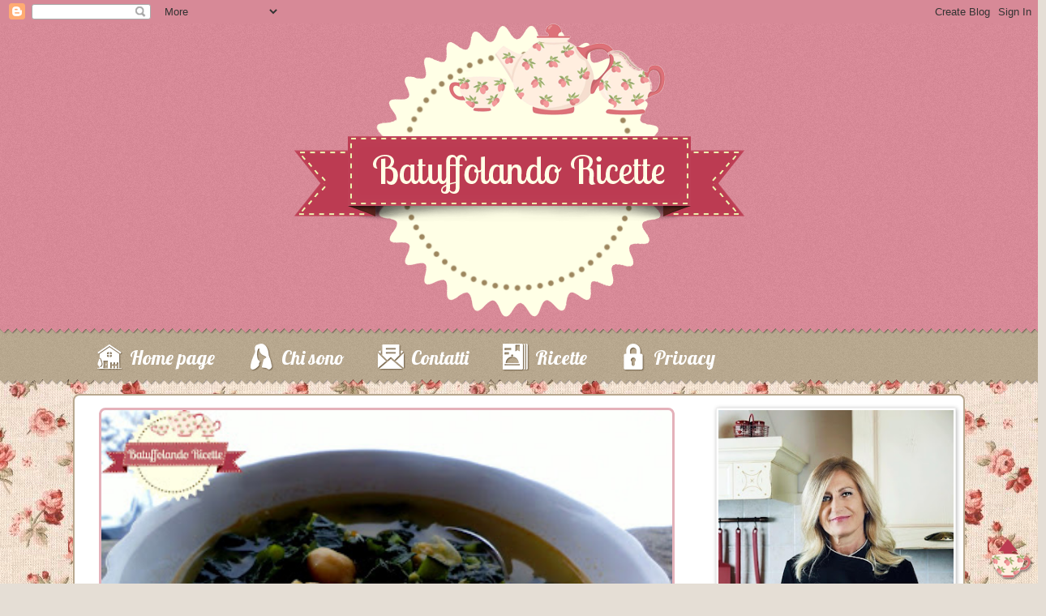

--- FILE ---
content_type: text/html; charset=UTF-8
request_url: https://www.batuffolando-ricette.com/2012/02/
body_size: 32271
content:
<!DOCTYPE html>
<html class='v2' dir='ltr' lang='it' xmlns='http://www.w3.org/1999/xhtml' xmlns:b='http://www.google.com/2005/gml/b' xmlns:data='http://www.google.com/2005/gml/data' xmlns:expr='http://www.google.com/2005/gml/expr'>
<head>
<link href='https://www.blogger.com/static/v1/widgets/335934321-css_bundle_v2.css' rel='stylesheet' type='text/css'/>
<meta content='width=1100' name='viewport'/>
<meta content='#BC3B52' name='theme-color'/>
<meta content='#BC3B52' name='msapplication-navbutton-color'/>
<meta content='#BC3B52' name='apple-mobile-web-app-status-bar-style'/>
<meta content='text/html; charset=UTF-8' http-equiv='Content-Type'/>
<meta content='blogger' name='generator'/>
<link href='https://www.batuffolando-ricette.com/favicon.ico' rel='icon' type='image/x-icon'/>
<link href='https://www.batuffolando-ricette.com/2012/02/' rel='canonical'/>
<link rel="alternate" type="application/atom+xml" title="Batuffolando Ricette - Atom" href="https://www.batuffolando-ricette.com/feeds/posts/default" />
<link rel="alternate" type="application/rss+xml" title="Batuffolando Ricette - RSS" href="https://www.batuffolando-ricette.com/feeds/posts/default?alt=rss" />
<link rel="service.post" type="application/atom+xml" title="Batuffolando Ricette - Atom" href="https://www.blogger.com/feeds/1066151396708082928/posts/default" />
<!--Can't find substitution for tag [blog.ieCssRetrofitLinks]-->
<meta content='Cucina casalinga Italiana e Piemontese, della tradizione e reinterpretata, ricette personali, Km.0, pane e dolci, lievito madre,tutorial e passo-passo' name='description'/>
<meta content='https://www.batuffolando-ricette.com/2012/02/' property='og:url'/>
<meta content='Batuffolando Ricette' property='og:title'/>
<meta content='Cucina casalinga Italiana e Piemontese, della tradizione e reinterpretata, ricette personali, Km.0, pane e dolci, lievito madre,tutorial e passo-passo' property='og:description'/>
<title>Batuffolando Ricette: febbraio 2012</title>
<link href='https://fonts.googleapis.com/css?family=Lobster' rel='stylesheet'/>
<link href='https://fonts.googleapis.com/css?family=Laila' rel='stylesheet'/>
<style id='page-skin-1' type='text/css'><!--
/*-----------------------------------------------
Template per Simona by Iole Cal
Designer: Iole Cal
URL: https://iolecal.blogspot.com
Date: 8 March 2019
----------------------------------------------- */
body .navbar { height: 29px; background: #BC3B52; z-index: 124; }
#navbar-iframe { height: 29px; }
body { font-family: 'Laila', serif; font-weight: normal; font-size: 18px; text-align: justify; color: #631325; background: #E5DED5 url(https://www.iolecal.it/blog/widget/batuffolando/bodybgByIole.png) repeat fixed top left; padding: 0; }
html body .region-inner { min-width: 0; max-width: 100%; width: auto; }
h2 { font-size: 22px; }
a:link { text-decoration:none; color: #BC3B52; }
a:visited { text-decoration:none; color: #BC3B52; }
a:hover { text-decoration:underline; color: #631325; }
.body-fauxcolumn-outer .fauxcolumn-inner { background: transparent; _background-image: none; }
.body-fauxcolumn-outer .cap-top { position: absolute; z-index: 1; height: 400px; width: 100%; }
.body-fauxcolumn-outer .cap-top .cap-left { width: 100%; background: transparent; _background-image: none; }
.content-outer { margin-bottom: 1px; }
.content-inner { padding: 0; border: none; background: none; margin-top: 10px; }
.main-outer { background-color: #ffffff; border: 2px #B7A78E solid; border-bottom: none; -webkit-border-top-left-radius: 8px; -webkit-border-top-right-radius: 8px; -moz-border-radius-topleft: 8px; -moz-border-radius-topright: 8px; border-top-left-radius: 8px; border-top-right-radius: 8px; }
.header-outer { background: transparent url(https://www.iolecal.it/blog/widget/batuffolando/headerouterbgByIole.png) repeat scroll bottom left; _background-image: none; text-align: center; margin-bottom: 0; padding-bottom: 20px; }
.Header h1 { font: normal normal 60px Allerta Stencil; color: #db4960; text-shadow: 1px 2px 3px rgba(0, 0, 0, .2); }
.Header h1 a { color: #db4960; }
.Header .description { font-size: 140%; color: #db4960; }
.header-inner .Header .titlewrapper { padding: 22px 30px; }
.header-inner .Header .descriptionwrapper { padding: 0 30px; }
#header-inner a img { margin: 0 auto; }
.tabs-outer { width: 100%; margin-top: 0; background: transparent url(https://www.iolecal.it/blog/widget/batuffolando/tabsouterbgByIole.png) repeat-x scroll bottom left; padding: 1px 5px 15px 5px; }
.tabs-outer.fixed-nav { position: fixed; top: 0; left: 0; width: 100% !important; z-index: 999; }
.tabs-inner .section:first-child { border: none; }
.tabs-inner .section:first-child ul { margin-top: 6px; border: none; }
.tabs-inner .widget ul { background: transparent; _background-image: none; border-bottom: none; margin: 0; }
.tabs-inner .widget li a { display: inline-block; padding: 6px 20px 6px 50px; font-family: 'Lobster', cursive; font-size: 24px; font-weight: normal; color: #FFFFFF; border: none; background: transparent; margin-right: 12px; -webkit-border-radius: 8px; -moz-border-radius: 8px; border-radius: 8px; }
.tabs-inner .widget li.selected a, .tabs-inner .widget li a:hover  { color: #FFFFFF; background-color: #BC3B52; text-decoration: none; font-weight: normal; }
.tabs-inner .widget li:nth-child(5n+0) a { background-image: url(https://www.iolecal.it/blog/widget/batuffolando/page4bgByIole.png); background-repeat: no-repeat; background-position: center left; }
.tabs-inner .widget li:nth-child(5n+1) a { background-image: url(https://www.iolecal.it/blog/widget/batuffolando/page0bgByIole.png); background-repeat: no-repeat; background-position: center left; }
.tabs-inner .widget li:nth-child(5n+2) a { background-image: url(https://www.iolecal.it/blog/widget/batuffolando/page1bgByIole.png); background-repeat: no-repeat; background-position: center left; }
.tabs-inner .widget li:nth-child(5n+3) a { background-image: url(https://www.iolecal.it/blog/widget/batuffolando/page2bgByIole.png); background-repeat: no-repeat; background-position: center left; }
.tabs-inner .widget li:nth-child(5n+4) a { background-image: url(https://www.iolecal.it/blog/widget/batuffolando/page3bgByIole.png); background-repeat: no-repeat; background-position: center left; }
.fauxcolumn-left-outer .fauxcolumn-inner { border-right: none; }
.fauxcolumn-right-outer .fauxcolumn-inner { border-left: none; }
#sidebar-right-1 { margin: 0; }
div.widget > h2, div.widget h2.title { margin: 0 0 1em 0; font-family: 'Lobster', cursive; font-size: 22px; font-weight: normal; text-align: center; color: #BC3B52; background: #none; padding: 10px; }
.widget .zippy { color: #BC3B52; text-shadow: 2px 2px 1px rgba(0, 0, 0, .1); }
.widget .popular-posts ul { list-style: none; }
h2.date-header { font-family: 'Laila', serif; font-weight: normal; font-size: 13px; }
.date-header span { background-color: transparent; color: #BC3B52; padding: inherit; letter-spacing: inherit; margin: inherit; }
.main-inner { padding-top: 15px; padding-bottom: 30px; }
.main-inner .column-center-inner { padding: 0 15px; }
.main-inner .column-center-inner .section { margin: 0; }
.infopost { background: #FAF9F8; border-top: 2px #F6F4F2 solid; border-bottom: 2px #F6F4F2 solid; color: #A4927A; text-align: center; display: block; font-family: 'Laila', serif; font-size: 14px; padding: 6px 0 6px 0; margin: 0 0 25px 0; width: 100%; }
.custom-comment-link { height: 18px; width: auto; color: #A4927A; background-color: transparent; background-image: url(https://www.iolecal.it/blog/widget/batuffolando/commenticonByIole.png); background-repeat: no-repeat; background-position: 0 0; padding-left: 20px; margin: 0 15px 0 0; text-align: left; display: inline-block; }
.custom-comment-link a:link, .custom-comment-link a:visited, .custom-comment-link a:hover { color: #A4927A; text-decoration: none; }
.custom-date-header { height: 18px; width: auto; color: #A4927A; background-color: transparent; background-image: url(https://www.iolecal.it/blog/widget/batuffolando/dateiconByIole.png); background-repeat: no-repeat; background-position: 0 0; padding-left: 20px; margin: 0 15px 0 0; text-align: left; display: inline-block; }
.custom-label-link { height: 18px; width: auto; padding-left: 20px; margin-top: 0; text-align: left; display: inline-block; background-color: transparent; background-image: url(https://www.iolecal.it/blog/widget/batuffolando/labeliconByIole.png); background-repeat: no-repeat; background-position: 0 2px; }
.custom-label-link a:link, .custom-label-link a:visited, .custom-label-link a:hover { color: #A4927A; text-decoration: none; }
.post-outer { margin-bottom: 25px; padding: 0; }
.post { margin: 0 0 6px 0; }
.post-title, .post-title a, h3.post-title, h3.post-title a, .comments h4 { margin: 0; width: 704px; font-family: 'Lobster', cursive; font-size: 36px; line-height: 60px; font-weight: normal; text-align: center; color: #BC3B52; padding-bottom: 5px; text-decoration: none; }
.post-title, h3.post-title { background: #E4B1BA; border-left: 3px #E4B1BA solid; border-right: 3px #E4B1BA solid; }
.post-title:hover { background: #EDE5DA; }
.post-title a:hover { color: #A4927A; }
.post-body { line-height: 30px; position: relative; border: none; padding-bottom: 10px; padding-top: 0; background: none; }
.post-body img, .post-body .tr-caption-container, .Profile img, .Image img, .BlogList .item-thumbnail img { padding: 2px; background: #ffffff; border: 1px solid #eeeeee; -moz-box-shadow: 1px 1px 5px rgba(0, 0, 0, .3); -webkit-box-shadow: 1px 1px 5px rgba(0, 0, 0, .3); box-shadow: 1px 1px 5px rgba(0, 0, 0, .3); }
.post-body img, .post-body .tr-caption-container { padding: 5px; }
.post-body .tr-caption-container { color: #222222; }
.post-body .tr-caption-container img { padding: 0; background: transparent; border: none; -moz-box-shadow: 0 0 0 rgba(0, 0, 0, .1); -webkit-box-shadow: 0 0 0 rgba(0, 0, 0, .1); box-shadow: 0 0 0 rgba(0, 0, 0, .1); }
.post-header { margin: 0; line-height: 1.6; font-size: 90%; }
.jump-link { display: none; }
.readmore { text-align: center; width: 200px; height: 44px; line-height: 40px; background: none; margin: 0 auto; padding: 0; }
.readmore a:link, .readmore a:visited { font-family: 'Laila', serif; font-size: 18px; display: block; border: none; -webkit-border-radius: 8px; -moz-border-radius: 8px; border-radius: 8px; text-transform: uppercase; letter-spacing: -1px; color: #BC3B52; background: #F8ECEE;}
.readmore a:hover { text-decoration: none; color: #A4927A; background: #EDE5DA; }
.post-footer { margin: 20px -2px 0; padding: 5px 10px; color: #db4960; background-color: #ffffff; border-bottom: 1px solid #ffffff; line-height: 1.6; font-size: 90%; }
.comments .comment-block { margin-left: 38px; }
#comments .comment-author { padding-top: 1.5em; border: none; background-position: 0 1.5em; }
#comments .comment-author:first-child { padding-top: 0; border-top: none; }
.avatar-image-container img { background: url(https://www.iolecal.it/blog/widget/batuffolando/anonimoByIole.png) no-repeat; width: 35px; height: 35px; }
#comments .avatar-image-container img { border: none; }
.comments .comments-content .icon.blog-author { background-repeat: no-repeat; background-image: url(https://www.iolecal.it/blog/widget/batuffolando/commentsByIole.png); background-position: 0 0; width: 48px; height: 18px; }
.comments .comments-content .datetime { font-family: Tahoma; font-size: 10px; }
.comments .comments-content .loadmore a { border: none; }
.comments .comment-thread.inline-thread { background-color: #ffffff; }
.comments .continue { border: none; }
#comments .comment-header { text-align: right; margin: 0; padding: 8px 7px 0 15px; border: none; }
#comments .comment-content { border: none; padding: 10px 15px 10px 15px; }
.comments .comments-content .user { float: left; }
.comments .comment .comment-actions a { padding: 3px; margin-right: 4px; font-family: Tahoma; font-size: 10px; color: #BC3B52; border: none; text-decoration: none; -webkit-border-radius: 5px; -moz-border-radius: 5px; border-radius: 5px; }
.comments .comment .comment-actions a:hover { color: #A4927A; background-color: #F6F4F2; text-decoration: none; }
.section-columns td.columns-cell { border-left: none; }
.blog-pager { background: none; padding: 10px; }
#blog-pager a.home-link, #blog-pager a.blog-pager-newer-link, #blog-pager a.blog-pager-older-link { padding: 8px 12px; font-family: 'Laila', serif; font-size: 18px; color: #BC3B52; border: none; margin-right: 6px; background: #F8ECEE; -webkit-border-radius: 8px; -moz-border-radius: 8px; border-radius: 8px; }
#blog-pager a.home-link:hover, #blog-pager a.blog-pager-newer-link:hover, #blog-pager a.blog-pager-older-link:hover { color: #A4927A; background: #EDE5DA; text-decoration: none; }
.blog-feeds, .post-feeds { margin: 1em 0; text-align: center; display: none; }
.footer-outer { border: 2px #B7A78E solid; border-top: none; background: #FFFFFF; -webkit-border-bottom-right-radius: 8px; -webkit-border-bottom-left-radius: 8px; -moz-border-radius-bottomright: 8px; -moz-border-radius-bottomleft: 8px; border-bottom-right-radius: 8px; border-bottom-left-radius: 8px; }
#sidebar-right-1 .widget:nth-child(2n+0) h2, #sidebar-left-1 .widget:nth-child(2n+0) h2, .footer-outer .widget:nth-child(2n+0) h2, #footer-2-1 .widget:nth-child(2n+0) h2, #footer-2-2 .widget:nth-child(2n+1) h2, #footer-2-3 .widget:nth-child(2n+0) h2 { border: none; color: #A4927A; background: #EDE5DA; -webkit-border-radius: 8px; -moz-border-radius: 8px; border-radius: 8px; }
#sidebar-right-1 .widget:nth-child(2n+1) h2, #sidebar-left-1 .widget:nth-child(2n+1) h2, .footer-outer .widget:nth-child(2n+1) h2, #footer-2-1 .widget:nth-child(2n+1) h2, #footer-2-2 .widget:nth-child(2n+0) h2, #footer-2-3 .widget:nth-child(2n+1) h2 { border: none; color: #BC3B52; background: #F8ECEE; -webkit-border-radius: 8px; -moz-border-radius: 8px; border-radius: 8px; }
.status-msg-body { border: 1px #F8ECEE solid; background: #F6F4F2; color: #A4927A; }
.mobile .gsc-search-box { width: 98%; margin-left: 10px; margin-bottom: 20px; }
input.gsc-input { width: 96%; height: 22px; background: #FFFFFF; border: 1px #BC3B52 solid; color: #BC3B52; }
.gsc-search-button { width: 100px; }
input.gsc-search-button { width: 60px; height: 26px; background: #BC3B52; border: 1px #BC3B52 solid; color: #FFFFFF; border-radius: 5px; margin-left: 8px; }
#credits { border-top: 3px #F6F4F2 solid; padding: 20px 10px 15px 10px; margin: 0 40px 0 40px; text-align: center; }
#BlogArchive1_ArchiveList, .cloud-label-widget-content, #BlogList1_container, #BlogList2_container { height: 450px; overflow: auto; }
#Image39 .widget-content, #Image19 .widget-content, #Image28 .widget-content, #Image25 .widget-content, #Image34 .widget-content { text-align: center; }
::selection { color: #FFFFFF; background: #BC3B52; }
::-moz-selection { color: #FFFFFF; background: #BC3B52; }
body, html { scrollbar-3dlight-color: #FFFFFF; scrollbar-arrow-color: #BC3B52; scrollbar-base-color: #DE9DA9; scrollbar-darkshadow-color: #BC3B52; scrollbar-face-color: #DE9DA9; scrollbar-highlight-color: #DE9DA9; scrollbar-shadow-color: #D07686; }
::-webkit-scrollbar { width: 14px; height: 14px; background: #FFFFFF; }
::-webkit-scrollbar-button { height: 0; width: 0; background: transparent; }
::-webkit-scrollbar-track { background-color: transparent; }
::-webkit-scrollbar-track-piece  { background: #FFFFFF; }
::-webkit-scrollbar-thumb:vertical, ::-webkit-scrollbar-thumb:horizontal { background-color: #BC3B52; -webkit-border-radius: 8px; }
::-webkit-scrollbar-thumb:vertical:hover, ::-webkit-scrollbar-thumb:horizontal:hover { background: #A4927A; }
body.mobile  { background-size: auto; background: #FFFFFF; }
.mobile .navbar { height: 0; }
.mobile .body-fauxcolumn-outer { background: transparent none repeat scroll top left; }
.mobile .body-fauxcolumn-outer .cap-top { background-size: 100% auto; }
.mobile .header-outer { background: transparent url(https://www.iolecal.it/blog/widget/batuffolando/batuffolando_prova2/headerbgByIole.png) repeat-x scroll bottom left; margin-bottom: 0; padding-bottom: 10px; }
.mobile .content-outer { -webkit-box-shadow: none; box-shadow: none; }
.mobile .main-outer { margin-top: 0; border: none; }
.mobile .post { margin: 0; }
.mobile-index-title, .mobile h3.post-title, .mobile .post-title, .mobile .comments h4 { color: #BC3B52; font-family: 'Laila', serif; width: auto; background: none; font-family: 'Lobster', cursive; font-size: 20px; }
.mobile h3.post-title { margin: 0; }
.mobile-index-contents .post-body { border: none; }
.mobile-date-outer { border-bottom: 1px #A4927A solid; }
.mobile .main-inner .column-center-inner .section { margin: 0; }
.mobile .blog-pager { background: transparent none no-repeat scroll top center; }
#blog-pager .mobile-desktop-link a.home-link { color: #BC3B52; background: none; }
.mobile #blog-pager .mobile-link-button a.home-link, .mobile #blog-pager .mobile-link-button a.blog-pager-newer-link, .mobile #blog-pager .mobile-link-button a.blog-pager-older-link { background: none; color: #ffffff; padding: 0; }
.mobile .footer-outer { border: none; }
.mobile .date-header { float: left; }
.mobile .date-header span { background: url(https://www.iolecal.it/blog/widget/batuffolando/dateiconByIole.png) no-repeat left 1px; padding-left: 20px; line-height: 25px; margin-left: 1px; color: #A4927A; }
.mobile-index-comment { background: url(https://www.iolecal.it/blog/widget/batuffolando/commenticonByIole.png) no-repeat left 3px; padding-left: 20px; line-height: 25px; float: left; margin-left: 10px; }
.mobile-index-comment a { color: #A4927A; }
.mobile-index-arrow { color: #BC3B52; }
.mobile .main-inner, .mobile .footer-inner { background-color: #ffffff; }
.mobile-index-contents { color: #a23647; }
.mobile-link-button { background-color: #BC3B52; }
.mobile-link-button a:link, .mobile-link-button a:visited { color: #ffffff; }
.mobile .tabs-inner .section:first-child { border-top: none; }
.mobile .tabs-outer { width: 100%; margin-top: 0; padding: 0; height: 60px; background: transparent url(https://www.iolecal.it/blog/widget/batuffolando/batuffolando_prova2/tabsbgByIole.png) repeat-x bottom left; }
.mobile .tabs-inner .widget select { padding: 5px 0 0 42px; font-family: 'Laila', serif; font-size: 26px; font-weight: bold; color: #BC3B52; background: transparent url(https://www.iolecal.it/blog/widget/batuffolando/batuffolando_prova2/menuByIole.png) no-repeat center left; }
.mobile .tabs-inner .PageList .widget-content { color: #584942; border: none; background: none; padding: 0 12px; }
.mobile .tabs-inner .PageList .widget-content .pagelist-arrow { border-left: none; display: none; }
.mobile a.page0, .mobile a.page1, .mobile a.page2, .mobile a.page3, .mobile a.page4 { display: inline-block; width: 18%; height: 42px; margin-top: 5px; }
.mobile a.page0 { background: transparent url(https://www.iolecal.it/blog/widget/batuffolando/page0iconByIole.png) no-repeat top center; }
.mobile a.page1 { background: transparent url(https://www.iolecal.it/blog/widget/batuffolando/page1iconByIole.png) no-repeat top center; }
.mobile a.page2 { background: transparent url(https://www.iolecal.it/blog/widget/batuffolando/page2iconByIole.png) no-repeat top center; }
.mobile a.page3 { background: transparent url(https://www.iolecal.it/blog/widget/batuffolando/page3iconByIole.png) no-repeat top center; }
.mobile a.page4 { background: transparent url(https://www.iolecal.it/blog/widget/batuffolando/page4iconByIole.png) no-repeat top center; }
.mobile #credits { margin: 0; }

--></style>
<style id='template-skin-1' type='text/css'><!--
body {
min-width: 1100px;
}
.content-outer, .content-fauxcolumn-outer, .region-inner, .tabs-inner .widget ul {
min-width: 1100px;
max-width: 1100px !important;
_width: 1100px;
}
.main-inner .columns {
padding-left: 0px;
padding-right: 320px;
}
.main-inner .fauxcolumn-center-outer {
left: 0px;
right: 320px;
/* IE6 does not respect left and right together */
_width: expression(this.parentNode.offsetWidth -
parseInt("0px") -
parseInt("320px") + 'px');
}
.main-inner .fauxcolumn-left-outer {
width: 0px;
}
.main-inner .fauxcolumn-right-outer {
width: 320px;
}
.main-inner .column-left-outer {
width: 0px;
right: 100%;
margin-left: -0px;
}
.main-inner .column-right-outer {
width: 320px;
margin-right: -320px;
}
#layout {
min-width: 0;
}
#layout .content-outer {
min-width: 0;
width: 800px;
}
#layout .region-inner {
min-width: 0;
width: auto;
}
body#layout div.add_widget {
padding: 8px;
}
body#layout div.add_widget a {
margin-left: 32px;
}
--></style>
<style>
h3.post-title, .infopost {
display: none;
}
</style>
<script src='https://code.jquery.com/jquery-1.10.1.js' type='text/javascript'></script>
<script type='text/javascript'>
  jQuery.noConflict();
  jQuery(window).load(function(){
    jQuery(window).scroll(function(){
      if (jQuery(window).scrollTop() > 410) {
        jQuery(".tabs-outer").addClass('fixed-nav');
      }
      else {
        jQuery(".tabs-outer").removeClass('fixed-nav');
      }
    });
  });
</script>
<script type='text/javascript'>
function customDateByIole(d) { 
  var da = d.split('/');
  var ms = ['','GEN','FEB','MAR','APR','MAG','GIU','LUG','AGO','SET','OTT','NOV','DIC'];
  document.write((da[1].charAt(0)=='0'?da[1].charAt(1):da[1])+" "+ms[da[0]]+" "+da[2].split(' ')[0]);
} 
function customTimeByIole(t) { 
  var ta = t.split(' ')[1];
  var h = ta.split(':')[0];
  var m = ta.split(':')[1];
  document.write(h+":"+m);
} 
function customCommentByIole(c) { 
  document.write(c.replace(' ', ' '));
} 
</script>
<script type='text/javascript'>
  img_thumb_height = 400;
  img_thumb_width = 710;
</script>
<script type='text/javascript'>
//<![CDATA[
  function createSummaryAndThumb(pID, pTitle, pUrl) {
    var summary = '';
    var div = document.getElementById(pID);
    var img = div.getElementsByTagName("img");
    var imgO;
    if(img.length>=1)
        imgO = img[0].src;
    else 
      imgO = 'https://www.iolecal.it/blog/widget/batuffolando/imgByIole.png';
    summary = '<div style="background: none; border: none; padding: 0; width: 710px; height: 400px; margin-left: 15px;"><div style="width: 704px; height: 400px; background-image: url(' + imgO + '); background-repeat: no-repeat; background-size: cover; background-position: center; border: 3px #E4B1BA solid; -webkit-border-radius: 8px; -moz-border-radius: 8px; border-radius: 8px;"></div><div class="post-title" style="position: relative; top: -100px; height: 55px; overflow: hidden; z-index: 123;"><a href="' + pUrl + '">' + pTitle + '</a></div></div>';
    div.innerHTML = summary + '<div style="text-align: justify; width: 710px; height: 123px; margin-top: 7px; margin-left: 15px; overflow: hidden; background: none;">' + div.textContent + '</div>';
}//]]>
</script>
<script type='text/javascript'>
cookieOptions = {msg: "Questo sito usa i cookie di terze parti per migliorare i servizi. Navigando nel blog accetti l'uso dei cookie.", close: "OK", learn: "+Info", link:"http://www.batuffolando-ricette.com/p/privacy-policy-di.html"};
</script>
<link href='https://www.blogger.com/dyn-css/authorization.css?targetBlogID=1066151396708082928&amp;zx=5f09892a-e9b9-429d-923c-d8904fe8384e' media='none' onload='if(media!=&#39;all&#39;)media=&#39;all&#39;' rel='stylesheet'/><noscript><link href='https://www.blogger.com/dyn-css/authorization.css?targetBlogID=1066151396708082928&amp;zx=5f09892a-e9b9-429d-923c-d8904fe8384e' rel='stylesheet'/></noscript>
<meta name='google-adsense-platform-account' content='ca-host-pub-1556223355139109'/>
<meta name='google-adsense-platform-domain' content='blogspot.com'/>

</head>
<body class='loading'>
<div class='navbar section' id='navbar' name='Navbar'><div class='widget Navbar' data-version='1' id='Navbar1'><script type="text/javascript">
    function setAttributeOnload(object, attribute, val) {
      if(window.addEventListener) {
        window.addEventListener('load',
          function(){ object[attribute] = val; }, false);
      } else {
        window.attachEvent('onload', function(){ object[attribute] = val; });
      }
    }
  </script>
<div id="navbar-iframe-container"></div>
<script type="text/javascript" src="https://apis.google.com/js/platform.js"></script>
<script type="text/javascript">
      gapi.load("gapi.iframes:gapi.iframes.style.bubble", function() {
        if (gapi.iframes && gapi.iframes.getContext) {
          gapi.iframes.getContext().openChild({
              url: 'https://www.blogger.com/navbar/1066151396708082928?origin\x3dhttps://www.batuffolando-ricette.com',
              where: document.getElementById("navbar-iframe-container"),
              id: "navbar-iframe"
          });
        }
      });
    </script><script type="text/javascript">
(function() {
var script = document.createElement('script');
script.type = 'text/javascript';
script.src = '//pagead2.googlesyndication.com/pagead/js/google_top_exp.js';
var head = document.getElementsByTagName('head')[0];
if (head) {
head.appendChild(script);
}})();
</script>
</div></div>
<div class='body-fauxcolumns'>
<div class='fauxcolumn-outer body-fauxcolumn-outer'>
<div class='cap-top'>
<div class='cap-left'></div>
<div class='cap-right'></div>
</div>
<div class='fauxborder-left'>
<div class='fauxborder-right'></div>
<div class='fauxcolumn-inner'>
</div>
</div>
<div class='cap-bottom'>
<div class='cap-left'></div>
<div class='cap-right'></div>
</div>
</div>
</div>
<header>
<div class='header-outer'>
<div class='header-cap-top cap-top'>
<div class='cap-left'></div>
<div class='cap-right'></div>
</div>
<div class='fauxborder-left header-fauxborder-left'>
<div class='fauxborder-right header-fauxborder-right'></div>
<div class='region-inner header-inner'>
<div class='header section' id='header' name='Intestazione'><div class='widget Header' data-version='1' id='Header1'>
<div id='header-inner'>
<a href='https://www.batuffolando-ricette.com/' style='display: block'>
<img alt='Batuffolando Ricette' height='365px; ' id='Header1_headerimg' src='https://www.iolecal.it/blog/widget/batuffolando/headerByIole.png' style='display: block' width='816px; '/>
</a>
</div>
</div></div>
</div>
</div>
<div class='header-cap-bottom cap-bottom'>
<div class='cap-left'></div>
<div class='cap-right'></div>
</div>
</div>
</header>
<div class='tabs-outer'>
<div class='tabs-cap-top cap-top'>
<div class='cap-left'></div>
<div class='cap-right'></div>
</div>
<div class='fauxborder-left tabs-fauxborder-left'>
<div class='fauxborder-right tabs-fauxborder-right'></div>
<div class='region-inner tabs-inner'>
<div class='tabs section' id='crosscol' name='Multi-colonne'><div class='widget PageList' data-version='1' id='PageList1'>
<h2>Pagine</h2>
<div class='widget-content'>
<ul>
<li>
<a href='https://www.batuffolando-ricette.com/'>Home page</a>
</li>
<li>
<a href='https://www.batuffolando-ricette.com/p/chi-sono.html'>Chi&#160;sono</a>
</li>
<li>
<a href='https://www.batuffolando-ricette.com/p/contatti_7.html'>Contatti</a>
</li>
<li>
<a href='https://www.batuffolando-ricette.com/p/ricette.html'>Ricette</a>
</li>
<li>
<a href='https://www.batuffolando-ricette.com/p/privacy-policy-di.html'>Privacy</a>
</li>
</ul>
<div class='clear'></div>
</div>
</div></div>
<div class='tabs no-items section' id='crosscol-overflow' name='Cross-Column 2'></div>
</div>
</div>
<div class='tabs-cap-bottom cap-bottom'>
<div class='cap-left'></div>
<div class='cap-right'></div>
</div>
</div>
<div class='content'>
<div class='content-fauxcolumns'>
<div class='fauxcolumn-outer content-fauxcolumn-outer'>
<div class='cap-top'>
<div class='cap-left'></div>
<div class='cap-right'></div>
</div>
<div class='fauxborder-left'>
<div class='fauxborder-right'></div>
<div class='fauxcolumn-inner'>
</div>
</div>
<div class='cap-bottom'>
<div class='cap-left'></div>
<div class='cap-right'></div>
</div>
</div>
</div>
<div class='content-outer'>
<div class='content-cap-top cap-top'>
<div class='cap-left'></div>
<div class='cap-right'></div>
</div>
<div class='fauxborder-left content-fauxborder-left'>
<div class='fauxborder-right content-fauxborder-right'></div>
<div class='content-inner'>
<!-- header -->
<!-- tabs -->
<div class='main-outer'>
<div class='main-cap-top cap-top'>
<div class='cap-left'></div>
<div class='cap-right'></div>
</div>
<div class='fauxborder-left main-fauxborder-left'>
<div class='fauxborder-right main-fauxborder-right'></div>
<div class='region-inner main-inner'>
<div class='columns fauxcolumns'>
<div class='fauxcolumn-outer fauxcolumn-center-outer'>
<div class='cap-top'>
<div class='cap-left'></div>
<div class='cap-right'></div>
</div>
<div class='fauxborder-left'>
<div class='fauxborder-right'></div>
<div class='fauxcolumn-inner'>
</div>
</div>
<div class='cap-bottom'>
<div class='cap-left'></div>
<div class='cap-right'></div>
</div>
</div>
<div class='fauxcolumn-outer fauxcolumn-left-outer'>
<div class='cap-top'>
<div class='cap-left'></div>
<div class='cap-right'></div>
</div>
<div class='fauxborder-left'>
<div class='fauxborder-right'></div>
<div class='fauxcolumn-inner'>
</div>
</div>
<div class='cap-bottom'>
<div class='cap-left'></div>
<div class='cap-right'></div>
</div>
</div>
<div class='fauxcolumn-outer fauxcolumn-right-outer'>
<div class='cap-top'>
<div class='cap-left'></div>
<div class='cap-right'></div>
</div>
<div class='fauxborder-left'>
<div class='fauxborder-right'></div>
<div class='fauxcolumn-inner'>
</div>
</div>
<div class='cap-bottom'>
<div class='cap-left'></div>
<div class='cap-right'></div>
</div>
</div>
<!-- corrects IE6 width calculation -->
<div class='columns-inner'>
<div class='column-center-outer'>
<div class='column-center-inner'>
<div class='main section' id='main' name='Principale'><div class='widget Blog' data-version='1' id='Blog1'>
<div class='blog-posts hfeed'>

          <div class="date-outer">
        

          <div class="date-posts">
        
<div class='post-outer'>
<div class='post hentry uncustomized-post-template' itemprop='blogPost' itemscope='itemscope' itemtype='http://schema.org/BlogPosting'>
<meta content='https://blogger.googleusercontent.com/img/b/R29vZ2xl/AVvXsEiyoYlmx8mKymrX5s3LUwyeSOyC71ddHTGhnbBuhT9d56ZJucPAw9I3nxJuhPqTledh6-S8_Qt8DlyOykSPlFrcsV_zhfsw1I-U1FYM_8JtfABI9zMOFliMi6pBL1VCjS8kxvKTHwGmdhSr/s400/IMGP1066.jpg' itemprop='image_url'/>
<meta content='1066151396708082928' itemprop='blogId'/>
<meta content='7305339633442586450' itemprop='postId'/>
<a name='7305339633442586450'></a>
<h3 class='post-title entry-title' itemprop='name'>
<a href='https://www.batuffolando-ricette.com/2012/02/zuppa-di-ceci-e-cavolo-nero-e-crostoni.html'>Zuppa di ceci e cavolo nero e crostoni di  pane casereccio fatto in casa con lievito naturale</a>
</h3>
<div class='post-header'>
<div class='post-header-line-1'></div>
</div>
<div class='infopost'>
<div class='custom-date-header'>
<script>customDateByIole('2/20/2012 01:48:00 PM');</script>
</div>
<div class='custom-comment-link'>
<a class='comment-link' href='https://www.batuffolando-ricette.com/2012/02/zuppa-di-ceci-e-cavolo-nero-e-crostoni.html#comment-form' onclick=''>
<script>customCommentByIole('38 commenti');</script>
</a>
</div>
<div class='custom-label-link'>
<a href='https://www.batuffolando-ricette.com/search/label/panificazione%20e%20lievitati%20salati' rel='tag'>panificazione e lievitati salati</a>,
<a href='https://www.batuffolando-ricette.com/search/label/primi' rel='tag'>primi</a>
</div>
</div>
<div class='post-body entry-content' id='post-body-7305339633442586450' itemprop='articleBody'>
<div id='summary7305339633442586450'>
<div class="separator" style="clear: both; text-align: center;">
</div>
<div class="separator" style="clear: both; text-align: center;">
</div>
<br />
<div class="separator" style="clear: both; text-align: center;">
<a href="https://blogger.googleusercontent.com/img/b/R29vZ2xl/AVvXsEiyoYlmx8mKymrX5s3LUwyeSOyC71ddHTGhnbBuhT9d56ZJucPAw9I3nxJuhPqTledh6-S8_Qt8DlyOykSPlFrcsV_zhfsw1I-U1FYM_8JtfABI9zMOFliMi6pBL1VCjS8kxvKTHwGmdhSr/s1600/IMGP1066.jpg" imageanchor="1" style="margin-left: 1em; margin-right: 1em;"><img border="0" height="243" src="https://blogger.googleusercontent.com/img/b/R29vZ2xl/AVvXsEiyoYlmx8mKymrX5s3LUwyeSOyC71ddHTGhnbBuhT9d56ZJucPAw9I3nxJuhPqTledh6-S8_Qt8DlyOykSPlFrcsV_zhfsw1I-U1FYM_8JtfABI9zMOFliMi6pBL1VCjS8kxvKTHwGmdhSr/s400/IMGP1066.jpg" width="400" /></a></div>
<span style="color: #1d1d1d; text-align: justify;"><span style="font-family: inherit;">Cosa serve:&nbsp;</span></span><br />
<span style="color: #1d1d1d; text-align: justify;"><span style="font-family: inherit;"><br />
</span></span><br />
<span style="color: #1d1d1d; text-align: justify;"><span style="font-family: inherit;">un mazzo di cavolo nero</span></span><br />
<span style="color: #1d1d1d; text-align: justify;"><span style="font-family: inherit;">150 g. ceci secchi</span></span><br />
<span style="color: #1d1d1d; text-align: justify;"><span style="font-family: inherit;">4 fette pane casereccio (per me con lievito naturale)</span></span><br />
<span style="color: #1d1d1d; text-align: justify;"><span style="font-family: inherit;">aglio</span></span><br />
<div style="text-align: justify;">
<span style="color: #1d1d1d; font-family: inherit;">acqua</span></div>
<div style="text-align: justify;">
<span style="color: #1d1d1d; font-family: inherit;">1 l. circa di brodo vegetale</span></div>
<div style="text-align: justify;">
<span style="color: #1d1d1d; font-family: inherit;">olio e.v.o.</span></div>
<div style="text-align: justify;">
<span style="color: #1d1d1d; font-family: inherit;">trito di cipolla, sedano e carota</span></div>
<div style="text-align: justify;">
<span style="color: #1d1d1d; font-family: inherit;">1 piccola foglia di alloro</span></div>
<div style="text-align: justify;">
<span style="color: #1d1d1d; font-family: inherit;">parmigiano grattugiato</span></div>
<div style="text-align: justify;">
<span style="color: #1d1d1d; font-family: inherit;"><br />
</span></div>
<div style="text-align: justify;">
<span style="color: #1d1d1d; font-family: inherit;">Per il brodo vegetale:</span></div>
<div style="text-align: justify;">
<span style="color: #1d1d1d; font-family: inherit;"><br />
</span></div>
<div style="text-align: justify;">
<span style="color: #1d1d1d; font-family: inherit;">2 l. e mezzo di acqua</span></div>
<div style="text-align: justify;">
<span style="color: #1d1d1d; font-family: inherit;">carota</span></div>
<div style="text-align: justify;">
<span style="color: #1d1d1d; font-family: inherit;">cipolla</span></div>
<div style="text-align: justify;">
<span style="color: #1d1d1d; font-family: inherit;">sedano</span></div>
<div style="text-align: justify;">
<span style="color: #1d1d1d; font-family: inherit;">patata</span></div>
<div style="text-align: justify;">
<span style="color: #1d1d1d; font-family: inherit;">porro</span></div>
<div style="text-align: justify;">
<span style="color: #1d1d1d; font-family: inherit;">aromi a piacere (prezzemolo, timo, maggiorana)</span></div>
<div style="text-align: justify;">
<span style="color: #1d1d1d; font-family: inherit;">sale</span></div>
<div style="text-align: justify;">
<span style="color: #1d1d1d; font-family: inherit;"><br />
</span></div>
<div style="text-align: justify;">
<span style="color: #1d1d1d; font-family: inherit;">Mettere le verdure e gli aromi legati nell'acqua, salare leggermente e fare consumare quasi fino a che il liquido si sarà dimezzato. Eliminare gli aromi legati, filtrare ed utilizzare il brodo.</span></div>
<div style="text-align: justify;">
<span style="color: #1d1d1d; font-family: inherit;"><br />
</span></div>
<div style="text-align: justify;">
<span style="color: #1d1d1d; font-family: inherit;">Mettere in ammollo in acqua fredda con un pizzico di bicarbonato i ceci per una notte intera, meglio ancora 12 ore.</span></div>
<div style="text-align: justify;">
<span style="color: #1d1d1d; font-family: inherit;">Pulire il cavolo nero, che va utilizzato fresco, subito dopo l'acquisto &nbsp;(non lasciarlo in frigo perchè le foglie sono delicate e si deteriorano velocemente) eliminando la costa centrale che è dura. Tagliarlo a listarelle e lavarlo bene.</span></div>
<div style="text-align: justify;">
<span style="color: #1d1d1d; font-family: &quot;georgia&quot; , &quot;times new roman&quot; , serif;"><br />
</span></div>
<div class="separator" style="clear: both; text-align: center;">
</div>
<div style="text-align: justify;">
<div class="separator" style="clear: both; text-align: center;">
<a href="https://blogger.googleusercontent.com/img/b/R29vZ2xl/AVvXsEipmooa4IFmYc6IewioUfaimcvkf-XpDQgWgjJ7NQpx2F_XtjYGjtM4Vy59DCfO09FvnxFdhy1_2kaiOjjKu-2ERxNrXEOvMnIiQNx2g4SkS5VxcvuvP36TXF_HMNtoa2XCKb5OzA4Ae4Sx/s1600/IMGP5103.jpg" imageanchor="1" style="margin-left: 1em; margin-right: 1em;"><img border="0" height="288" src="https://blogger.googleusercontent.com/img/b/R29vZ2xl/AVvXsEipmooa4IFmYc6IewioUfaimcvkf-XpDQgWgjJ7NQpx2F_XtjYGjtM4Vy59DCfO09FvnxFdhy1_2kaiOjjKu-2ERxNrXEOvMnIiQNx2g4SkS5VxcvuvP36TXF_HMNtoa2XCKb5OzA4Ae4Sx/s400/IMGP5103.jpg" width="400" /></a></div>
<br /></div>
<div style="text-align: justify;">
<span style="color: #1d1d1d; font-family: inherit;">Mettere in una casseruola, tutto a freddo, il trito di sedano, cipolla e carota in poco olio evo, la fogliolina di alloro ed aggiungere i ceci sgocciolati; coprire abbondantemente d'acqua fredda leggermente salata.</span></div>
<div style="text-align: justify;">
<span style="font-family: inherit;">Far cuocere a lungo, lasciando appena sobbollire, per un'ora e mezza/due. Dipende quali ceci avete usato, io ho adoperato quelli piemontesi che sono abbastanza grossi rispetto, ad esempio a quelli toscani o pugliesi.</span></div>
<div style="text-align: justify;">
<span style="font-family: inherit;">Unire poi 1 litro/ 1 litro e mezzo, dipende se volete una zuppa più densa o brodosa, di brodo vegetale, unire il cavolo nero e cuocere ancora per circa 40 minuti.</span></div>
<div style="text-align: justify;">
<span style="font-family: inherit;">Spegnere il fuoco, eliminare la fogliolina di alloro e condire con un filo di ottimo olio e.v.o.</span></div>
<div style="text-align: justify;">
<span style="font-family: inherit;">Fare tostare il pane in forno e, quando è ancora caldo, strofinarlo con l'aglio fresco.</span></div>
<div style="text-align: justify;">
<span style="font-family: inherit;"><br />
</span></div>
<div style="text-align: justify;">
<span style="font-family: inherit;">Servire la zuppa calda con il pane caldo e una bella spolverata di parmigiano.</span></div>
<div style="text-align: justify;">
<span style="font-family: &quot;georgia&quot; , &quot;times new roman&quot; , serif;"><br />
</span><br />
<span style="font-family: &quot;georgia&quot; , &quot;times new roman&quot; , serif;"><br /></span></div>
<div class="separator" style="clear: both; text-align: center;">
</div>
<div style="text-align: justify;">
<span style="font-family: &quot;georgia&quot; , &quot;times new roman&quot; , serif;"><br />
</span></div>
<div style="text-align: justify;">
<span style="font-family: &quot;georgia&quot; , &quot;times new roman&quot; , serif;"><br />
</span><br />
<span style="font-family: &quot;georgia&quot; , &quot;times new roman&quot; , serif;"><br /></span></div>
<div class="separator" style="clear: both; text-align: center;">
</div>
<div style="text-align: justify;">
<span style="font-family: &quot;georgia&quot; , &quot;times new roman&quot; , serif;"><br />
</span></div>
<div class="separator" style="clear: both; text-align: center;">
</div>
<div style="text-align: justify;">
<span style="font-family: &quot;georgia&quot; , &quot;times new roman&quot; , serif;"><br />
</span></div>
<div class="separator" style="clear: both; text-align: center;">
</div>
<div style="text-align: justify;">
<span style="font-family: &quot;georgia&quot; , &quot;times new roman&quot; , serif;"><br />
</span></div>
<div class="separator" style="clear: both; text-align: center;">
</div>
<div style="text-align: justify;">
<span style="font-family: &quot;georgia&quot; , &quot;times new roman&quot; , serif;"><br />
</span></div>
<div style="text-align: justify;">
<span style="font-family: &quot;georgia&quot; , &quot;times new roman&quot; , serif;"><br />
</span><br />
<span style="font-family: &quot;georgia&quot; , &quot;times new roman&quot; , serif;"><br /></span></div>
<div class="separator" style="clear: both; text-align: center;">
</div>
<div style="text-align: justify;">
<span style="font-family: &quot;georgia&quot; , &quot;times new roman&quot; , serif;"><br />
</span></div>
<div style="text-align: justify;">
<span style="font-family: &quot;courier new&quot; , &quot;courier&quot; , monospace;"><br />
</span></div>
<div style="text-align: justify;">
<br />
<div class="separator" style="clear: both; text-align: center;">
</div>
<br />
<br /></div>
</div>
<script type='text/javascript'>
createSummaryAndThumb("summary7305339633442586450", "Zuppa di ceci e cavolo nero e crostoni di  pane casereccio fatto in casa con lievito naturale", "https://www.batuffolando-ricette.com/2012/02/zuppa-di-ceci-e-cavolo-nero-e-crostoni.html");
</script>
<div class='readmore'><a href='https://www.batuffolando-ricette.com/2012/02/zuppa-di-ceci-e-cavolo-nero-e-crostoni.html'>Continua a leggere</a></div>
<div style='clear: both;'></div>
</div>
</div>
</div>

          </div></div>
        

          <div class="date-outer">
        

          <div class="date-posts">
        
<div class='post-outer'>
<div class='post hentry uncustomized-post-template' itemprop='blogPost' itemscope='itemscope' itemtype='http://schema.org/BlogPosting'>
<meta content='https://blogger.googleusercontent.com/img/a/AVvXsEgqCm3CpmhWfrvCIOZVLXsmaBnmMv5ksShlI93NztFhxxuTKkFrkQ5TEFizZhoiW_dBHgLoG7k4MkUP0CFQkMjcE2K3ZUc6698KK5o9n7iPsAFaeArfj8mKvGMlG0gDhrOwtUBjkqcqhgWAIXTlHBE4BQSsOi5WEcCIYXBxgkHI_upEa3JxsWP4mxd3ug=w310-h400' itemprop='image_url'/>
<meta content='1066151396708082928' itemprop='blogId'/>
<meta content='7973014732587831116' itemprop='postId'/>
<a name='7973014732587831116'></a>
<h3 class='post-title entry-title' itemprop='name'>
<a href='https://www.batuffolando-ricette.com/2012/02/lasagne.html'>Lasagne (non bolognesi... ma le mie!)</a>
</h3>
<div class='post-header'>
<div class='post-header-line-1'></div>
</div>
<div class='infopost'>
<div class='custom-date-header'>
<script>customDateByIole('2/16/2012 05:26:00 PM');</script>
</div>
<div class='custom-comment-link'>
<a class='comment-link' href='https://www.batuffolando-ricette.com/2012/02/lasagne.html#comment-form' onclick=''>
<script>customCommentByIole('27 commenti');</script>
</a>
</div>
<div class='custom-label-link'>
<a href='https://www.batuffolando-ricette.com/search/label/lasagne%20classiche' rel='tag'>lasagne classiche</a>,
<a href='https://www.batuffolando-ricette.com/search/label/pasta%20fatta%20in%20casa' rel='tag'>pasta fatta in casa</a>,
<a href='https://www.batuffolando-ricette.com/search/label/pasta%20fresca' rel='tag'>pasta fresca</a>,
<a href='https://www.batuffolando-ricette.com/search/label/primi' rel='tag'>primi</a>,
<a href='https://www.batuffolando-ricette.com/search/label/rag%C3%B9' rel='tag'>ragù</a>
</div>
</div>
<div class='post-body entry-content' id='post-body-7973014732587831116' itemprop='articleBody'>
<div id='summary7973014732587831116'>
<div class="separator" style="clear: both; text-align: center;">
</div>
<div class="separator" style="clear: both; text-align: center;">
</div>
<div class="separator" style="clear: both; text-align: left;"><i>Come si può intuire dal titolo, queste lasagne sono le mie, in ogni casa c'è la versione famigliare, quindi da non confondere con quelle classiche bolognesi.</i></div><div class="separator" style="clear: both; text-align: left;"><i><span><span style="line-height: 20px;">Io detesto le lasagne in" teglia", ossia mettere in teglia la pasta cruda, affogarla in litri di besciamella super liquida e farla, per così dire, cuocere in questo modo.&nbsp;</span></span><br /><span><span style="line-height: 20px;">Le ho assaggiate, preparate da una mia parente, ma proprio non mi piacciono, secondo me c'è un retrogusto (nemmeno troppo retro) di crudo e, ovviamente mancanza di sale nella pasta.</span></span><br /><span>Quindi dove eravamo rimasti?... ah si! tagliate rettangoli di sfoglia da far cuocere.</span><br /><span><span style="line-height: 20px;">Non troppo grandi, sennò rischiate che in cottura si rompano, ma nemmeno grandi quanto un post-it;</span></span><br /><span><span style="line-height: 20px;">"buttate" delicatamente, una per volta, le sfoglie nell'acqua salata al bollore (cuocetene 3-4 per volta), aiutatevi con un cucchiaio di legno per smuoverle un po' mentre cuociono. Dopo 3-4 minuti, con l'aiuto di una schiumarola, scolatene una per volta e gettatele in una boule di acqua fredda per fermarne la cottura</span></span></i></div><div class="separator" style="clear: both; text-align: center;"><br /></div><div class="separator" style="clear: both; text-align: center;"><a href="https://blogger.googleusercontent.com/img/a/AVvXsEgqCm3CpmhWfrvCIOZVLXsmaBnmMv5ksShlI93NztFhxxuTKkFrkQ5TEFizZhoiW_dBHgLoG7k4MkUP0CFQkMjcE2K3ZUc6698KK5o9n7iPsAFaeArfj8mKvGMlG0gDhrOwtUBjkqcqhgWAIXTlHBE4BQSsOi5WEcCIYXBxgkHI_upEa3JxsWP4mxd3ug=s2478" imageanchor="1" style="margin-left: 1em; margin-right: 1em;"><img border="0" data-original-height="2478" data-original-width="1920" height="400" src="https://blogger.googleusercontent.com/img/a/AVvXsEgqCm3CpmhWfrvCIOZVLXsmaBnmMv5ksShlI93NztFhxxuTKkFrkQ5TEFizZhoiW_dBHgLoG7k4MkUP0CFQkMjcE2K3ZUc6698KK5o9n7iPsAFaeArfj8mKvGMlG0gDhrOwtUBjkqcqhgWAIXTlHBE4BQSsOi5WEcCIYXBxgkHI_upEa3JxsWP4mxd3ug=w310-h400" width="310" /></a></div><div class="separator" style="clear: both; text-align: center;"><br /></div>
<span style="background-color: white; font-family: inherit;"><span>Dosi per 8 persone:</span><br />
<span><span><br /></span>
<span>Cose serve per la sfoglia:</span></span><br />
<span><span>4 uova grandi o 5 medie intere&nbsp;</span></span><br /><span>450 g. di farina 00</span></span><div><span style="background-color: white; font-family: inherit;">50 g. semola rimacinata di grano duro<br />
<span>un filo di olio e.v.o.</span><br />
<span><span><br /></span>
<span>Per il ragù:</span></span><br />
<span><span>350 g. tritata vitello</span></span><br />
<span>350 g. tritata maiale</span><br />
<span>trito di cipolla, sedato e carota</span><br />
<span>1/2 bicchiere di vino rosso (io uso il nebbiolo)</span><br />
<span>sale e pepe</span><br />
<span>una foglia di alloro</span><br />
<span>un rametto di rosmarino</span><br />
<span>olio e.v.o.</span><br />
<span>800 g. polpa di pomodoro</span><br />
<span>2 cucchiai doppio concentrato di pomodoro</span><br />
<span>foglie di basilico fresco</span><br />
<span><span><br /></span>
<span>Per la besciamella:</span></span><br />
<span>80 g. di farina 00</span><br />
<span><span><span style="line-height: 20px;">100 g. &nbsp;di burro</span><br style="line-height: 20px;" /><span style="line-height: 20px;">1 litro di latte</span><br style="line-height: 20px;" /><span style="line-height: 20px;">sale</span><br style="line-height: 20px;" /><span style="line-height: 20px;">una grattata generosa di noce moscata</span></span> </span><br />
<span>completare con abbondante parmigiano grattugiato.</span><br />
<br />
<span><span style="line-height: 20px;">Iniziare con il ragù:</span></span><br />
<span>Soffriggere in poco olio e.v.o. il trito di sedano, cipolla e carota, aggiungere le carni e fare rosolare molto bene, aggiungere il rametto di rosmarino e l'alloro.&nbsp;</span><br />
<span><span style="line-height: 20px;">Bagnare con vino, alzare la fiamma e farlo evaporare tutto, s</span><span><span style="line-height: 20px;">alare e pepare leggermente.</span></span></span><br />
<span>Aggiungere la polpa di pomodoro ed il concentrato, mescolare, mettere il coperchio e lasciare cuocere molto lentamente per un'oretta almeno. Mescolare di tanto in tanto, più frequentemente verso la fine della cottura. A cottura ultimata, eliminare la foglia di alloro e il rosmarino ed aggiungere, invece, qualche foglia di basilico fresco.</span><br />
<span>Intanto che il ragù cuoce,</span><br />
<span><span style="line-height: 20px;">fare la pasta con gli ingredienti indicati: mettere la farina a fontana, aggiungere una presa di sale, l'olio e le uova, impastare bene, se occorre aggiungere poca acqua per ottenere un composto compatto ed elastico ma non asciutto.</span></span><br />
<span>Far riposare, coperto da un canovaccio per mezz'ora poi tirare la pasta con la macchinetta.&nbsp;</span><br />
</span><div class="separator" style="clear: both; text-align: center;">
</div>
<span style="background-color: white; font-family: inherit;"><span><span style="line-height: 20px;">Mettere a bollire l'acqua con il sale per fare cuocere la sfoglia.</span></span><br />
<span><span style="line-height: 20px;">Dev'essere una &nbsp;pentola capiente, io aggiungo un filo di olio che servirà a non fare attaccare una sfoglia con l'altra mentre cuociono. Durante la cottura non mettetevi a fare altro.. ci vorranno solo pochi minuti di cottura trattandosi di pasta fresca.&nbsp;</span></span><br /></span>Non vi scotterete le dita e potrete, così, delicatamente prendere ogni sfoglia e adagiarla su canovacci da cucina puliti e asciutti. Stendere le sfoglie per farle asciugare. Continuate così cuocendone 3-4 per volta<br />fino ad esaurimento della pasta. Se necessario aggiungete nella pentola altra acqua bollente e salata. Fate ora la besciamella con le dosi indicate.<br /> Per il procedimento potete leggere questo mio post: cliccate <a href="https://www.blogger.com/#">qui</a><div><br /></div><div class="separator" style="clear: both; text-align: center;"><a href="https://blogger.googleusercontent.com/img/a/AVvXsEgFaPCLfYj-hVErRGrAtUvLkRdlCxTg4AeabR2j8Jb2XmhuYwNFNBewnH-3pF5i8xnMtycNRz_u88lZIEGzSB0-mTo2mwW8WT2x-3nOVZ-6tEvZaVkOelcopMcpPupPDVRoFKVuRuaam3t04lh8JuR2iAAfEIbbsqFt9d8wmQ3q5MB_5n0kpOI2taqTHw=s1920" imageanchor="1" style="margin-left: 1em; margin-right: 1em;"><img border="0" data-original-height="1437" data-original-width="1920" height="300" src="https://blogger.googleusercontent.com/img/a/AVvXsEgFaPCLfYj-hVErRGrAtUvLkRdlCxTg4AeabR2j8Jb2XmhuYwNFNBewnH-3pF5i8xnMtycNRz_u88lZIEGzSB0-mTo2mwW8WT2x-3nOVZ-6tEvZaVkOelcopMcpPupPDVRoFKVuRuaam3t04lh8JuR2iAAfEIbbsqFt9d8wmQ3q5MB_5n0kpOI2taqTHw=w400-h300" width="400" /></a></div><div><br /> Composizione delle lasagne.<br /> In una pirofila stendere sul fondo qualche cucchiaiata di ragù e qualche cucchiaiata di olio e.v.o. stendere, senza sovrapporle, le sfoglie, aggiungere qualche cucchiaio di ragù, stenderlo bene anche sui bordi altrimenti rimarranno secchi durante la cottura, fare uno strato anche di besciamella e spolverizzare con abbondante parmigiano grattugiato.<br />Continuare a fare strati fino ad esaurimento degli ingredienti. Completare con il parmigiano.<br /> Cuocere in forno giù caldo a 180&#176; per 30/40 minuti e servire, ancora più buone se preparate il giorno prima.&nbsp;<br /><br /></div><div class="separator" style="clear: both; text-align: center;"><a href="https://blogger.googleusercontent.com/img/a/AVvXsEiBL8NEi6k6DwzWAZzV2fwg1cztlW1fqJDaHcFoQrP0LLsaf84N-UBO8xwzmF4yFwNnN4ZrGNrbt-rtMtXLyw8k5kVrYsoVZe_xfRpS7o70Nw9V1pH2VXy44KPkiYM8psmS3WI8tXGJs1Zq_-qjF2eF16zOUID6vDVrSKmfw7TYyAeeUtH62dJz2jCstA=s1920" imageanchor="1" style="margin-left: 1em; margin-right: 1em;"><img border="0" data-original-height="1572" data-original-width="1920" height="328" src="https://blogger.googleusercontent.com/img/a/AVvXsEiBL8NEi6k6DwzWAZzV2fwg1cztlW1fqJDaHcFoQrP0LLsaf84N-UBO8xwzmF4yFwNnN4ZrGNrbt-rtMtXLyw8k5kVrYsoVZe_xfRpS7o70Nw9V1pH2VXy44KPkiYM8psmS3WI8tXGJs1Zq_-qjF2eF16zOUID6vDVrSKmfw7TYyAeeUtH62dJz2jCstA=w400-h328" width="400" /></a></div><br /></div>
</div>
<script type='text/javascript'>
createSummaryAndThumb("summary7973014732587831116", "Lasagne (non bolognesi... ma le mie!)", "https://www.batuffolando-ricette.com/2012/02/lasagne.html");
</script>
<div class='readmore'><a href='https://www.batuffolando-ricette.com/2012/02/lasagne.html'>Continua a leggere</a></div>
<div style='clear: both;'></div>
</div>
</div>
</div>

          </div></div>
        

          <div class="date-outer">
        

          <div class="date-posts">
        
<div class='post-outer'>
<div class='post hentry uncustomized-post-template' itemprop='blogPost' itemscope='itemscope' itemtype='http://schema.org/BlogPosting'>
<meta content='https://blogger.googleusercontent.com/img/b/R29vZ2xl/AVvXsEi3vMrE9OS85695wR8gHGba75tiB5cRh82jB2zYG5QQinb-eGxr0WSb5_-Vso5U5SBbj_NGdyu-pKngXyN9fBxDydooqNAyJEGC7Tkh4CwJs4i1zuXFRhQMaqgNe7oqtuuGatgMHEaehdTx/s400/IMGP0723.jpg' itemprop='image_url'/>
<meta content='1066151396708082928' itemprop='blogId'/>
<meta content='1085879778580377929' itemprop='postId'/>
<a name='1085879778580377929'></a>
<h3 class='post-title entry-title' itemprop='name'>
<a href='https://www.batuffolando-ricette.com/2012/02/minestra-ris-e-coj-riso-e-cavolo.html'>Minestra ris e còj (riso e cavolo)</a>
</h3>
<div class='post-header'>
<div class='post-header-line-1'></div>
</div>
<div class='infopost'>
<div class='custom-date-header'>
<script>customDateByIole('2/01/2012 02:31:00 PM');</script>
</div>
<div class='custom-comment-link'>
<a class='comment-link' href='https://www.batuffolando-ricette.com/2012/02/minestra-ris-e-coj-riso-e-cavolo.html#comment-form' onclick=''>
<script>customCommentByIole('25 commenti');</script>
</a>
</div>
<div class='custom-label-link'>
<a href='https://www.batuffolando-ricette.com/search/label/primi' rel='tag'>primi</a>,
<a href='https://www.batuffolando-ricette.com/search/label/ricette%20della%20nonna' rel='tag'>ricette della nonna</a>
</div>
</div>
<div class='post-body entry-content' id='post-body-1085879778580377929' itemprop='articleBody'>
<div id='summary1085879778580377929'>
<br />
<div class="separator" style="clear: both; text-align: center;">
<a href="https://blogger.googleusercontent.com/img/b/R29vZ2xl/AVvXsEi3vMrE9OS85695wR8gHGba75tiB5cRh82jB2zYG5QQinb-eGxr0WSb5_-Vso5U5SBbj_NGdyu-pKngXyN9fBxDydooqNAyJEGC7Tkh4CwJs4i1zuXFRhQMaqgNe7oqtuuGatgMHEaehdTx/s1600/IMGP0723.jpg" imageanchor="1" style="margin-left: 1em; margin-right: 1em;"><img border="0" height="235" src="https://blogger.googleusercontent.com/img/b/R29vZ2xl/AVvXsEi3vMrE9OS85695wR8gHGba75tiB5cRh82jB2zYG5QQinb-eGxr0WSb5_-Vso5U5SBbj_NGdyu-pKngXyN9fBxDydooqNAyJEGC7Tkh4CwJs4i1zuXFRhQMaqgNe7oqtuuGatgMHEaehdTx/s400/IMGP0723.jpg" width="400" /></a></div>
Cosa serve:<br />
<br />
1 bel cavolo di media grandezza<br />
1/2 cipolla bianca<br />
olio e.v.o.<br />
1 etto di lardo bianco<br />
6 manciate di riso<br />
200 gr. parmigiano o toma<br />
sale<br />
prezzemolo (facoltativo)<br />
12 mestoli brodo vegetale<br />
<br />
Lavare il cavolo ed eliminare la costa dura centrale. Tagliarlo fine.<br />
In una pentola far stufare in pochissimo olio e.v.o. la cipolla tagliata a rondelle fini insieme al lardo tritato (o a dadini piccolissimi).<br />
Unire il cavolo e poca acqua.<br />
<br />
<div class="separator" style="clear: both; text-align: center;">
<a href="https://blogger.googleusercontent.com/img/b/R29vZ2xl/AVvXsEje47QNiTbyhRhKeCFL-ScbNiCkyD5tzg1kNS3E_RtTJQpg2aEkIVUoIsE9eMYA0flQ4OewdmTAS_GwxvkfNC9eq7aBFFbrRjWen6vLhXETUnfUSxJAcwSQq8r4-9MNdqmyUa19R5yLysGd/s1600/IMGP0722.jpg" imageanchor="1" style="margin-left: 1em; margin-right: 1em;"><img border="0" height="262" src="https://blogger.googleusercontent.com/img/b/R29vZ2xl/AVvXsEje47QNiTbyhRhKeCFL-ScbNiCkyD5tzg1kNS3E_RtTJQpg2aEkIVUoIsE9eMYA0flQ4OewdmTAS_GwxvkfNC9eq7aBFFbrRjWen6vLhXETUnfUSxJAcwSQq8r4-9MNdqmyUa19R5yLysGd/s400/IMGP0722.jpg" width="400" /></a></div>
<br />
Mettere il coperchio e lasciare stufare bene per circa 30 minuti. Se necessario aggiungere ancora poca acqua durante questo tempo.<br />
Dopo mezz'ora (ma anche 40 minuti) aggiungere 12 mestoli di brodo vegetale (la ricetta originale, molto povera prevede solo acqua), un pizzico di sale (e pepe se vi piace) e, quando bolle, aggiungete il riso.<br />
Mettete di nuovo il coperchio e mescolate ogni tanto.<br />
Cinque minuti prima della cottura del riso aggiungete il formaggio e fate fondere bene.<br />
Fuori dal fuoco, poco prima di servire, condite con olio e.v.o. e una manciata di prezzemolo tritato (facoltativo io non l'ho messo)<br />
<br />
<br />
<div class="separator" style="clear: both; text-align: center;">
</div>
</div>
<script type='text/javascript'>
createSummaryAndThumb("summary1085879778580377929", "Minestra ris e còj (riso e cavolo)", "https://www.batuffolando-ricette.com/2012/02/minestra-ris-e-coj-riso-e-cavolo.html");
</script>
<div class='readmore'><a href='https://www.batuffolando-ricette.com/2012/02/minestra-ris-e-coj-riso-e-cavolo.html'>Continua a leggere</a></div>
<div style='clear: both;'></div>
</div>
</div>
</div>

        </div></div>
      
</div>
<div class='blog-pager' id='blog-pager'>
<span id='blog-pager-newer-link'>
<a class='blog-pager-newer-link' href='https://www.batuffolando-ricette.com/search?updated-max=2012-06-27T12:26:00%2B02:00&max-results=14&reverse-paginate=true' id='Blog1_blog-pager-newer-link' title='Post più recenti'>Post più recenti</a>
</span>
<span id='blog-pager-older-link'>
<a class='blog-pager-older-link' href='https://www.batuffolando-ricette.com/search?updated-max=2012-02-01T14:31:00%2B01:00&max-results=14' id='Blog1_blog-pager-older-link' title='Post più vecchi'>Post più vecchi</a>
</span>
<a class='home-link' href='https://www.batuffolando-ricette.com/'>Home page</a>
</div>
<div class='clear'></div>
<div class='blog-feeds'>
<div class='feed-links'>
Iscriviti a:
<a class='feed-link' href='https://www.batuffolando-ricette.com/feeds/posts/default' target='_blank' type='application/atom+xml'>Commenti (Atom)</a>
</div>
</div>
</div></div>
</div>
</div>
<div class='column-left-outer'>
<div class='column-left-inner'>
<aside>
</aside>
</div>
</div>
<div class='column-right-outer'>
<div class='column-right-inner'>
<aside>
<div class='sidebar section' id='sidebar-right-1'><div class='widget Image' data-version='1' id='Image1'>
<div class='widget-content'>
<img alt='' height='312' id='Image1_img' src='https://blogger.googleusercontent.com/img/a/AVvXsEhg4h-I29ZTdlXqiXBwf5Uh9X1S8F0Y2t0bW1NOSbwgi0RXR5UFbvvz2i5TyztwIU80DuCa343wXwG1zuBGjXSNCST76MdKcf_wKm6Q9AJkDoHysM75eV9dE09sk9_NZ1Mt9p2kbXwsgwNx2011cdtnfbi7i29ROFRHvFLxub9k-3axJI_BM5Bss91FLwGu=s312' width='312'/>
<br/>
</div>
<div class='clear'></div>
</div><div class='widget HTML' data-version='1' id='HTML7'>
<div class='widget-content'>
<div style="font-family: 'Lobster', cursive; font-size: 35px; color: #BC3B52; text-align: left;">Benvenuti!</div>
<div style="text-align: justify; font-family: 'Laila', serif; font-size: 18px; color: #A4927A;">Dal 2011 Food blogger writer & content creator. Collaboro con aziende del settore e agenzie di marketing. Offro spunti di cucina semplice, alla portata di tutti;  lievitati e cura del lievito madre. Tutorial passo-passo delle ricette.  
<div style="font-family: 'Lobster', cursive; font-size: 25px; color: #BC3B52; text-align: right;">Simona Nania Vigna</div></div>
</div>
<div class='clear'></div>
</div><div class='widget HTML' data-version='1' id='HTML2'>
<h2 class='title'>Seguimi su Facebook</h2>
<div class='widget-content'>
<div id="fb-root"></div> <script>(function(d, s, id) { var js, fjs = d.getElementsByTagName(s)[0]; if (d.getElementById(id)) return; js = d.createElement(s); js.id = id; js.src = "//connect.facebook.net/it_IT/all.js#xfbml=1"; fjs.parentNode.insertBefore(js, fjs); }(document, 'script', 'facebook-jssdk'));</script>
<div class="fb-page" data-href="https://www.facebook.com/batuffolandoricette/" data-tabs="timeline" data-width="280" data-height="200" data-small-header="false" data-adapt-container-width="true" data-hide-cover="false" data-show-facepile="true"><blockquote cite="https://www.facebook.com/batuffolandoricette/" class="fb-xfbml-parse-ignore"><a href="https://www.facebook.com/batuffolandoricette/">Batuffolando Ricette</a></blockquote></div>
</div>
<div class='clear'></div>
</div><div class='widget HTML' data-version='1' id='HTML1'>
<h2 class='title'>Seguimi su Pinterest</h2>
<div class='widget-content'>
<a data-pin-do="embedUser" data-pin-lang="it" data-pin-board-width="300" data-pin-scale-height="140" data-pin-scale-width="60" href="https://it.pinterest.com/batuffolando/"></a>
</div>
<div class='clear'></div>
</div><div class='widget BlogSearch' data-version='1' id='BlogSearch1'>
<h2 class='title'>Cosa cerchi?</h2>
<div class='widget-content'>
<div id='BlogSearch1_form'>
<form action='https://www.batuffolando-ricette.com/search' class='gsc-search-box' target='_top'>
<table cellpadding='0' cellspacing='0' class='gsc-search-box'>
<tbody>
<tr>
<td class='gsc-input'>
<input autocomplete='off' class='gsc-input' name='q' size='10' title='search' type='text' value=''/>
</td>
<td class='gsc-search-button'>
<input class='gsc-search-button' title='search' type='submit' value='Cerca'/>
</td>
</tr>
</tbody>
</table>
</form>
</div>
</div>
<div class='clear'></div>
</div><div class='widget HTML' data-version='1' id='HTML5'>
<h2 class='title'>Follow me</h2>
<div class='widget-content'>
<!-- Icone sociali by iolecal.blogspot.it realizzate esclusivamente per Simona -->
<div id="iconeByIole"></div>
<div id="topByIole"></div>
<script src="https://www.iolecal.it/blog/posts400/post491/batuffolando/iconeByIole.js" type="text/javascript"></script>
</div>
<div class='clear'></div>
</div><div class='widget HTML' data-version='1' id='HTML6'>
<h2 class='title'>Il mio banner</h2>
<div class='widget-content'>
<!-- Banner by iolecal.blogspot.com -->
<div style="width: 200px; height: 130px; margin: 0 auto;"><img src="https://www.iolecal.it/blog/widget/batuffolando/bannerByIole.png" style="width: 200px; height: 130px; border: none;"/></div>
<div style="width: 200px; height: 50px; margin: 10px auto;"><textarea id="bannerCode" onclick="select()" style="background: transparent; color: #BC3B52; font-size: 11px; font-family: Tahoma; resize: none; border: 1px solid #BC3B52; margin: 0; width: 190px; height: 40px;">&lt;!-- Banner by iolecal.blogspot.com --&gt;&lt;div style="width: 200px; height: 130px; margin: 0 auto;"&gt;&lt;a href="https://www.batuffolando-ricette.com/"&gt;&lt;img src="https://www.iolecal.it/blog/widget/batuffolando/bannerByIole.png" title="Batuffolando Ricette" alt="Batuffolando Ricette" style="width: 200px; height: 130px; border: none;"/&gt;&lt;/a&gt;&lt;/div&gt;</textarea></div>
</div>
<div class='clear'></div>
</div><div class='widget Followers' data-version='1' id='Followers1'>
<h2 class='title'>Lettori fissi</h2>
<div class='widget-content'>
<div id='Followers1-wrapper'>
<div style='margin-right:2px;'>
<div><script type="text/javascript" src="https://apis.google.com/js/platform.js"></script>
<div id="followers-iframe-container"></div>
<script type="text/javascript">
    window.followersIframe = null;
    function followersIframeOpen(url) {
      gapi.load("gapi.iframes", function() {
        if (gapi.iframes && gapi.iframes.getContext) {
          window.followersIframe = gapi.iframes.getContext().openChild({
            url: url,
            where: document.getElementById("followers-iframe-container"),
            messageHandlersFilter: gapi.iframes.CROSS_ORIGIN_IFRAMES_FILTER,
            messageHandlers: {
              '_ready': function(obj) {
                window.followersIframe.getIframeEl().height = obj.height;
              },
              'reset': function() {
                window.followersIframe.close();
                followersIframeOpen("https://www.blogger.com/followers/frame/1066151396708082928?colors\x3dCgt0cmFuc3BhcmVudBILdHJhbnNwYXJlbnQaByMwMDAwMDAiByMwMDAwMDAqByNGRkZGRkYyByMwMDAwMDA6ByMwMDAwMDBCByMwMDAwMDBKByMwMDAwMDBSByNGRkZGRkZaC3RyYW5zcGFyZW50\x26pageSize\x3d21\x26hl\x3dit\x26origin\x3dhttps://www.batuffolando-ricette.com");
              },
              'open': function(url) {
                window.followersIframe.close();
                followersIframeOpen(url);
              }
            }
          });
        }
      });
    }
    followersIframeOpen("https://www.blogger.com/followers/frame/1066151396708082928?colors\x3dCgt0cmFuc3BhcmVudBILdHJhbnNwYXJlbnQaByMwMDAwMDAiByMwMDAwMDAqByNGRkZGRkYyByMwMDAwMDA6ByMwMDAwMDBCByMwMDAwMDBKByMwMDAwMDBSByNGRkZGRkZaC3RyYW5zcGFyZW50\x26pageSize\x3d21\x26hl\x3dit\x26origin\x3dhttps://www.batuffolando-ricette.com");
  </script></div>
</div>
</div>
<div class='clear'></div>
</div>
</div><div class='widget HTML' data-version='1' id='HTML3'>
<h2 class='title'>Traduttore</h2>
<div class='widget-content'>
<script type="text/javascript">
function showHide(shID) {
    if (document.getElementById(shID)) {
        if (document.getElementById(shID+'-show').style.display != 'none') {
            document.getElementById(shID+'-show').style.display = 'none';
            document.getElementById(shID).style.display = 'block';
        }
        else {
            document.getElementById(shID+'-show').style.display = 'inline';
            document.getElementById(shID).style.display = 'none';
        }
    }
}
</script>

<style>

 .google_translate img {
margin: 5px 5px 0px 5px;
    height: 28px;
    width: 28px;
        }
        .google_translate:hover img {
filter:alpha(opacity=0.30);
        -moz-opacity: 0.30;
        opacity: 0.30;
        border:0;
        }

a.hideLink {
    background: transparent url('up.gif') no-repeat left;
color: #0880C4;}

a.showLink:hover, a.hideLink:hover {
color: #0880C4;
 }

 </style>

 <div>

 <a class="google_translate" href="#" target="_blank" rel="nofollow" title="English" onclick="window.open('http://translate.google.com/translate?u='+encodeURIComponent(location.href)+'&langpair=auto%7cen&hl=en'); return false;"><img alt="English" border="0" align="absbottom" title="English" height="24" src="https://blogger.googleusercontent.com/img/b/R29vZ2xl/AVvXsEhwuyklSu5uWVEiQA5tT8S6-D_mirXX2mn5-TFwwK5y7mnYmjcvnKkqszCw4ebRqwFW5D089SOksRSqTSVTFc6dsp6WtiWOEfxwfMEif9Y8U41phhuuQrSsJsNlFZ-_jNkee0IMSRmRpMFX/s32-Ic42/United-Kingdom.png" style="cursor: pointer;margin-right:8px" width="24"/></a>

 <a class="google_translate" href="#" target="_blank" rel="nofollow" title="French" onclick="window.open('http://translate.google.com/translate?u='+encodeURIComponent(location.href)+'&langpair=auto%7cfr&hl=en'); return false;"><img alt="French" border="0" align="absbottom" title="French" height="24" src="https://blogger.googleusercontent.com/img/b/R29vZ2xl/AVvXsEjJGWcOxsFp4-x9kJAjWlICOEICqDXCMmlC-4E9AxLiDq7cT4mAZJDLL5s4lS4b4YPpdQRKkcEGE-2Yxp7J15Xyp2WLyxQ8YvDhY7vxjnlUOZ9voGEicaI9euE8g-0kG667ouxSrIHNrBXJ/s32-Ic42/France.png" style="cursor: pointer;margin-right:8px" width="24"/></a>

 <a class="google_translate" href="#" target="_blank" rel="nofollow" title="German" onclick="window.open('http://translate.google.com/translate?u='+encodeURIComponent(location.href)+'&langpair=auto%7cde&hl=en'); return false;"><img alt="German" border="0" align="absbottom" title="German" height="24" src="https://blogger.googleusercontent.com/img/b/R29vZ2xl/AVvXsEhpKf1Gml8KW-Ptdst684wAshHEvJp9sZ9HLKD7EdVO-f91IuumeKMkYL5m6e2B0FH2qEw2fVA-BY-US69-ky7osx-HO2OuoSe0YhjKqIeYKS-tTKOmwByAOZj6H0yYBkpPLyNJ5uZ32DAM/s32-Ic42/Germany.png" style="cursor: pointer;margin-right:8px" width="24"/></a>

 <a class="google_translate" href="#" target="_blank" rel="nofollow" title="Spain" onclick="window.open('http://translate.google.com/translate?u='+encodeURIComponent(location.href)+'&langpair=auto%7ces&hl=en'); return false;"><img alt="Spain" border="0" align="absbottom" title="Spain" height="24" src="https://blogger.googleusercontent.com/img/b/R29vZ2xl/AVvXsEjgdnA9lEPABpgHJSAa1Mb3qw_igK4q9RYFQ79wVPFBNzbyUmOW70soOCM3IU81ceoOj0_Axwrg6-ov1lXg-2AMKUwPdD9r2nEmgyzgKrvK4Do7qOYHc8BQDsAiVASk5CR4wLcYU6qBbBky/s32-Ic42/Spain.png" style="cursor: pointer;margin-right:8px" width="24"/></a>

       <a class="google_translate" href="#" target="_blank" rel="nofollow" title="Russian" onclick="window.open('http://translate.google.com/translate?u='+encodeURIComponent(location.href)+'&langpair=auto%7cru&hl=en'); return false;"><img alt="Russian" border="0" align="absbottom" title="Russian" height="24" src="https://blogger.googleusercontent.com/img/b/R29vZ2xl/AVvXsEgfhYoLxvvGIGB9LRya5zvKZK320c5LonVoKQDoukZZJhln4cNt0ZuIY1nl-w72GNEwNhdKzgTK0BSLfdRdV3sGwRD0TJ-B0ppPpS-0d2CcVyGKpRYtYpKfD8r37MCODsK-0MkiCukvp32a/s32-Ic42/Russia.png" style="cursor: pointer;margin-right:8px" width="24"/></a>

 <a class="google_translate" href="#" target="_blank" rel="nofollow" title="Portuguese" onclick="window.open('http://translate.google.com/translate?u='+encodeURIComponent(location.href)+'&langpair=auto%7cpt&hl=en'); return false;"><img alt="Portuguese" border="0" align="absbottom" title="Portuguese" height="24" src="https://blogger.googleusercontent.com/img/b/R29vZ2xl/AVvXsEjwAtIM7riIysfga78GSZr8hJKo8A1wFkWwrupSXm5fekU2mobRAC6pErMl66SrGFwyp-Y5GvLL5cPBXT3te7I-mTtEpFkJcjLaUr3Ak8uyVsPFYP1jjUZZrOwXxZ9CF_aQQky2sXHct_p7/s32-Ic42/Portugal.png" style="cursor: pointer;margin-right:8px" width="24"/></a>
<br />

     </div>
</div>
<div class='clear'></div>
</div><div class='widget HTML' data-version='1' id='HTML9'>
<h2 class='title'>Calendario</h2>
<div class='widget-content'>
<script type="text/javascript" src="https://www.iolecal.it/blog/widget/batuffolando/calendarioByIole.js"></script>
<div id="calendarioBatuffolandoByIole"></div>
<script type="text/javascript">calendarioBatuffolandoByIole();</script>
</div>
<div class='clear'></div>
</div><div class='widget Image' data-version='1' id='Image39'>
<h2>Al Km 0!</h2>
<div class='widget-content'>
<a href='https://www.facebook.com/rubricaalkm0/'>
<img alt='Al Km 0!' height='89' id='Image39_img' src='https://blogger.googleusercontent.com/img/b/R29vZ2xl/AVvXsEjoY1ukhXlH6uiBJCnVJRkLdnnZ64OtFfXffaY2nFyueLNqOUKYUhHYcPqwJFF7HBACpEokoTQhHe3e4nrpve7ozrmRQXWgyO3JczkimWixwZpvJO-sLdX41OI4Ws9QXWS2XuMXeje9xyer/s1600/240.jpg' width='240'/>
</a>
<br/>
</div>
<div class='clear'></div>
</div><div class='widget Image' data-version='1' id='Image19'>
<h2>Il Granaio!</h2>
<div class='widget-content'>
<a href='https://www.facebook.com/ilgranaiofoodblogger/'>
<img alt='Il Granaio!' height='154' id='Image19_img' src='https://blogger.googleusercontent.com/img/b/R29vZ2xl/AVvXsEjt6E_h5u8KEbQ3I4nYOwzQjIwClkIz-1ojKqjK8ah7Ox7YXOWokBMGZ30UNo2B0PgIui9b0qzqcOJqwK48Rrk1cyIVdtfkojOanFIkIaPTkBzjYkYya9qq1xUaJvgFNngfnP_UjbwvUx47/s1600/logo+per+sidebar.JPG' width='240'/>
</a>
<br/>
</div>
<div class='clear'></div>
</div><div class='widget Image' data-version='1' id='Image28'>
<h2>Sono su Alice Cucina di agosto 2015</h2>
<div class='widget-content'>
<a href='http://www.batuffolando-ricette.com/2015/07/numero-di-agosto-del-mensile-alice.html'>
<img alt='Sono su Alice Cucina di agosto 2015' height='285' id='Image28_img' src='https://blogger.googleusercontent.com/img/b/R29vZ2xl/AVvXsEiMlEudelqmL7IkBqek1ppp93ddmrXPYRx7LMGaVTXTPi3iKBZU4xT69SuVVTPqGyd4r7r-kDmmipNEY6deTCGLJyzeqzMxAe0wAUzR4HPnODjlYOKvOt1nmTlnUkfuf5RDBGThfSAWTjus/s1600-r/alice+cucina.JPG' width='242'/>
</a>
<br/>
<span class='caption'>Con la mia ricetta: peperoncini ripieni alla piemontese</span>
</div>
<div class='clear'></div>
</div><div class='widget Image' data-version='1' id='Image25'>
<h2>Sono Su Il Giornale.it</h2>
<div class='widget-content'>
<a href='http://lorenzovinci.ilgiornale.it/recipe/toma-piemontese-dop-produzione-disciplinare-e-calorie/'>
<img alt='Sono Su Il Giornale.it' height='203' id='Image25_img' src='https://blogger.googleusercontent.com/img/b/R29vZ2xl/AVvXsEgexHh0vt6JjIZAiG8oGMKI42gWkyiAVacoBSyUXoVrFm-q2MxR7rvuEzDpxtPxjjL7-9es0U0KHqqrXbF640vEv-jcEzT1OhHbrV2U3mxdXhs26osEnoThXrGK8BlvReLInTYscsHDCXME/s1600-r/images.jpg' width='249'/>
</a>
<br/>
<span class='caption'>Con la mia ricetta: risotto allo zafferano con salsiccia e toma piemontese</span>
</div>
<div class='clear'></div>
</div><div class='widget Image' data-version='1' id='Image34'>
<h2>"Chi abbandona gli animali è un vigliacco"</h2>
<div class='widget-content'>
<img alt='"Chi abbandona gli animali è un vigliacco"' height='177' id='Image34_img' src='https://blogger.googleusercontent.com/img/b/R29vZ2xl/AVvXsEg_pwjRIBCEyTxV6Ucr1bZZMRMH81WFt3F2mnRovExvZEtRHp2XCMN2GHHjOXjHzWY05NrJc4AT76evTCR1mt-GkBAkCVlzpzVjkMcXA81MeElnvMMxZF8EMjZEG2NOniDIAHs6R1qu8a-4/s1600-r/clip+animali+7.png' width='242'/>
<br/>
</div>
<div class='clear'></div>
</div><div class='widget Label' data-version='1' id='Label1'>
<h2>Etichette</h2>
<div class='widget-content cloud-label-widget-content'>
<span class='label-size label-size-1'>
<a dir='ltr' href='https://www.batuffolando-ricette.com/search/label/8%20file'>8 file</a>
</span>
<span class='label-size label-size-2'>
<a dir='ltr' href='https://www.batuffolando-ricette.com/search/label/aglio%20orsino'>aglio orsino</a>
</span>
<span class='label-size label-size-2'>
<a dir='ltr' href='https://www.batuffolando-ricette.com/search/label/agnello'>agnello</a>
</span>
<span class='label-size label-size-2'>
<a dir='ltr' href='https://www.batuffolando-ricette.com/search/label/agnolotti'>agnolotti</a>
</span>
<span class='label-size label-size-2'>
<a dir='ltr' href='https://www.batuffolando-ricette.com/search/label/agrodolce'>agrodolce</a>
</span>
<span class='label-size label-size-2'>
<a dir='ltr' href='https://www.batuffolando-ricette.com/search/label/agrumi'>agrumi</a>
</span>
<span class='label-size label-size-5'>
<a dir='ltr' href='https://www.batuffolando-ricette.com/search/label/al%20km%200'>al km 0</a>
</span>
<span class='label-size label-size-2'>
<a dir='ltr' href='https://www.batuffolando-ricette.com/search/label/al%20km0'>al km0</a>
</span>
<span class='label-size label-size-2'>
<a dir='ltr' href='https://www.batuffolando-ricette.com/search/label/alberelli%20di%20Natale'>alberelli di Natale</a>
</span>
<span class='label-size label-size-1'>
<a dir='ltr' href='https://www.batuffolando-ricette.com/search/label/albero%20di%20brioche'>albero di brioche</a>
</span>
<span class='label-size label-size-2'>
<a dir='ltr' href='https://www.batuffolando-ricette.com/search/label/albicocche'>albicocche</a>
</span>
<span class='label-size label-size-2'>
<a dir='ltr' href='https://www.batuffolando-ricette.com/search/label/albicocche%20secche'>albicocche secche</a>
</span>
<span class='label-size label-size-1'>
<a dir='ltr' href='https://www.batuffolando-ricette.com/search/label/Alice%20cucina%20rivista'>Alice cucina rivista</a>
</span>
<span class='label-size label-size-1'>
<a dir='ltr' href='https://www.batuffolando-ricette.com/search/label/altamura'>altamura</a>
</span>
<span class='label-size label-size-1'>
<a dir='ltr' href='https://www.batuffolando-ricette.com/search/label/amaretti'>amaretti</a>
</span>
<span class='label-size label-size-1'>
<a dir='ltr' href='https://www.batuffolando-ricette.com/search/label/amarone'>amarone</a>
</span>
<span class='label-size label-size-3'>
<a dir='ltr' href='https://www.batuffolando-ricette.com/search/label/amicizia'>amicizia</a>
</span>
<span class='label-size label-size-1'>
<a dir='ltr' href='https://www.batuffolando-ricette.com/search/label/amor%20polenta'>amor polenta</a>
</span>
<span class='label-size label-size-1'>
<a dir='ltr' href='https://www.batuffolando-ricette.com/search/label/anice%20stellato'>anice stellato</a>
</span>
<span class='label-size label-size-1'>
<a dir='ltr' href='https://www.batuffolando-ricette.com/search/label/anicini'>anicini</a>
</span>
<span class='label-size label-size-1'>
<a dir='ltr' href='https://www.batuffolando-ricette.com/search/label/anni%2080-90'>anni 80-90</a>
</span>
<span class='label-size label-size-5'>
<a dir='ltr' href='https://www.batuffolando-ricette.com/search/label/antipasti'>antipasti</a>
</span>
<span class='label-size label-size-2'>
<a dir='ltr' href='https://www.batuffolando-ricette.com/search/label/antipasti.%20ricette%20estive'>antipasti. ricette estive</a>
</span>
<span class='label-size label-size-1'>
<a dir='ltr' href='https://www.batuffolando-ricette.com/search/label/apericena'>apericena</a>
</span>
<span class='label-size label-size-3'>
<a dir='ltr' href='https://www.batuffolando-ricette.com/search/label/aperitivi'>aperitivi</a>
</span>
<span class='label-size label-size-2'>
<a dir='ltr' href='https://www.batuffolando-ricette.com/search/label/aperitivo'>aperitivo</a>
</span>
<span class='label-size label-size-3'>
<a dir='ltr' href='https://www.batuffolando-ricette.com/search/label/appetizer'>appetizer</a>
</span>
<span class='label-size label-size-2'>
<a dir='ltr' href='https://www.batuffolando-ricette.com/search/label/arance'>arance</a>
</span>
<span class='label-size label-size-1'>
<a dir='ltr' href='https://www.batuffolando-ricette.com/search/label/arancini'>arancini</a>
</span>
<span class='label-size label-size-1'>
<a dir='ltr' href='https://www.batuffolando-ricette.com/search/label/armelline'>armelline</a>
</span>
<span class='label-size label-size-1'>
<a dir='ltr' href='https://www.batuffolando-ricette.com/search/label/arrosto'>arrosto</a>
</span>
<span class='label-size label-size-2'>
<a dir='ltr' href='https://www.batuffolando-ricette.com/search/label/asparagi'>asparagi</a>
</span>
<span class='label-size label-size-2'>
<a dir='ltr' href='https://www.batuffolando-ricette.com/search/label/autunno'>autunno</a>
</span>
<span class='label-size label-size-2'>
<a dir='ltr' href='https://www.batuffolando-ricette.com/search/label/baccal%C3%A0'>baccalà</a>
</span>
<span class='label-size label-size-2'>
<a dir='ltr' href='https://www.batuffolando-ricette.com/search/label/baci%20di%20dama'>baci di dama</a>
</span>
<span class='label-size label-size-1'>
<a dir='ltr' href='https://www.batuffolando-ricette.com/search/label/bagna%20cauda'>bagna cauda</a>
</span>
<span class='label-size label-size-1'>
<a dir='ltr' href='https://www.batuffolando-ricette.com/search/label/bake%20off'>bake off</a>
</span>
<span class='label-size label-size-2'>
<a dir='ltr' href='https://www.batuffolando-ricette.com/search/label/banana'>banana</a>
</span>
<span class='label-size label-size-1'>
<a dir='ltr' href='https://www.batuffolando-ricette.com/search/label/b%C3%A4rlauch'>bärlauch</a>
</span>
<span class='label-size label-size-2'>
<a dir='ltr' href='https://www.batuffolando-ricette.com/search/label/batuffolando%20ricette'>batuffolando ricette</a>
</span>
<span class='label-size label-size-1'>
<a dir='ltr' href='https://www.batuffolando-ricette.com/search/label/befana'>befana</a>
</span>
<span class='label-size label-size-2'>
<a dir='ltr' href='https://www.batuffolando-ricette.com/search/label/besciamella'>besciamella</a>
</span>
<span class='label-size label-size-1'>
<a dir='ltr' href='https://www.batuffolando-ricette.com/search/label/besciamella%20all%27olio'>besciamella all&#39;olio</a>
</span>
<span class='label-size label-size-2'>
<a dir='ltr' href='https://www.batuffolando-ricette.com/search/label/biga%20farina%20bio'>biga farina bio</a>
</span>
<span class='label-size label-size-2'>
<a dir='ltr' href='https://www.batuffolando-ricette.com/search/label/biscotti'>biscotti</a>
</span>
<span class='label-size label-size-1'>
<a dir='ltr' href='https://www.batuffolando-ricette.com/search/label/biscotti%20del%20lagaccio'>biscotti del lagaccio</a>
</span>
<span class='label-size label-size-2'>
<a dir='ltr' href='https://www.batuffolando-ricette.com/search/label/biscotti%20per%20Natale'>biscotti per Natale</a>
</span>
<span class='label-size label-size-1'>
<a dir='ltr' href='https://www.batuffolando-ricette.com/search/label/biscuit'>biscuit</a>
</span>
<span class='label-size label-size-1'>
<a dir='ltr' href='https://www.batuffolando-ricette.com/search/label/blu%20di%20capra'>blu di capra</a>
</span>
<span class='label-size label-size-2'>
<a dir='ltr' href='https://www.batuffolando-ricette.com/search/label/bon%20bon'>bon bon</a>
</span>
<span class='label-size label-size-1'>
<a dir='ltr' href='https://www.batuffolando-ricette.com/search/label/Bonci'>Bonci</a>
</span>
<span class='label-size label-size-1'>
<a dir='ltr' href='https://www.batuffolando-ricette.com/search/label/bonet'>bonet</a>
</span>
<span class='label-size label-size-1'>
<a dir='ltr' href='https://www.batuffolando-ricette.com/search/label/borragine'>borragine</a>
</span>
<span class='label-size label-size-2'>
<a dir='ltr' href='https://www.batuffolando-ricette.com/search/label/bottarga'>bottarga</a>
</span>
<span class='label-size label-size-1'>
<a dir='ltr' href='https://www.batuffolando-ricette.com/search/label/brandy'>brandy</a>
</span>
<span class='label-size label-size-1'>
<a dir='ltr' href='https://www.batuffolando-ricette.com/search/label/brasato'>brasato</a>
</span>
<span class='label-size label-size-1'>
<a dir='ltr' href='https://www.batuffolando-ricette.com/search/label/brasato%20barolo'>brasato barolo</a>
</span>
<span class='label-size label-size-1'>
<a dir='ltr' href='https://www.batuffolando-ricette.com/search/label/bresaola'>bresaola</a>
</span>
<span class='label-size label-size-2'>
<a dir='ltr' href='https://www.batuffolando-ricette.com/search/label/brioche'>brioche</a>
</span>
<span class='label-size label-size-2'>
<a dir='ltr' href='https://www.batuffolando-ricette.com/search/label/brodo%20di%20carne'>brodo di carne</a>
</span>
<span class='label-size label-size-1'>
<a dir='ltr' href='https://www.batuffolando-ricette.com/search/label/brownies'>brownies</a>
</span>
<span class='label-size label-size-1'>
<a dir='ltr' href='https://www.batuffolando-ricette.com/search/label/brunch'>brunch</a>
</span>
<span class='label-size label-size-1'>
<a dir='ltr' href='https://www.batuffolando-ricette.com/search/label/bruno%20barbieri'>bruno barbieri</a>
</span>
<span class='label-size label-size-1'>
<a dir='ltr' href='https://www.batuffolando-ricette.com/search/label/bucaneve'>bucaneve</a>
</span>
<span class='label-size label-size-2'>
<a dir='ltr' href='https://www.batuffolando-ricette.com/search/label/buffet'>buffet</a>
</span>
<span class='label-size label-size-2'>
<a dir='ltr' href='https://www.batuffolando-ricette.com/search/label/bugie'>bugie</a>
</span>
<span class='label-size label-size-1'>
<a dir='ltr' href='https://www.batuffolando-ricette.com/search/label/bunet'>bunet</a>
</span>
<span class='label-size label-size-1'>
<a dir='ltr' href='https://www.batuffolando-ricette.com/search/label/burger'>burger</a>
</span>
<span class='label-size label-size-1'>
<a dir='ltr' href='https://www.batuffolando-ricette.com/search/label/burro'>burro</a>
</span>
<span class='label-size label-size-1'>
<a dir='ltr' href='https://www.batuffolando-ricette.com/search/label/cacao'>cacao</a>
</span>
<span class='label-size label-size-2'>
<a dir='ltr' href='https://www.batuffolando-ricette.com/search/label/cachi'>cachi</a>
</span>
<span class='label-size label-size-2'>
<a dir='ltr' href='https://www.batuffolando-ricette.com/search/label/caff%C3%A8'>caffè</a>
</span>
<span class='label-size label-size-2'>
<a dir='ltr' href='https://www.batuffolando-ricette.com/search/label/cake%20alle%20mele'>cake alle mele</a>
</span>
<span class='label-size label-size-1'>
<a dir='ltr' href='https://www.batuffolando-ricette.com/search/label/canditi'>canditi</a>
</span>
<span class='label-size label-size-2'>
<a dir='ltr' href='https://www.batuffolando-ricette.com/search/label/canederli'>canederli</a>
</span>
<span class='label-size label-size-1'>
<a dir='ltr' href='https://www.batuffolando-ricette.com/search/label/canestrelli'>canestrelli</a>
</span>
<span class='label-size label-size-1'>
<a dir='ltr' href='https://www.batuffolando-ricette.com/search/label/cannella'>cannella</a>
</span>
<span class='label-size label-size-1'>
<a dir='ltr' href='https://www.batuffolando-ricette.com/search/label/cannelloni'>cannelloni</a>
</span>
<span class='label-size label-size-1'>
<a dir='ltr' href='https://www.batuffolando-ricette.com/search/label/cannoli%20siciliani'>cannoli siciliani</a>
</span>
<span class='label-size label-size-2'>
<a dir='ltr' href='https://www.batuffolando-ricette.com/search/label/cantucci'>cantucci</a>
</span>
<span class='label-size label-size-1'>
<a dir='ltr' href='https://www.batuffolando-ricette.com/search/label/cantucci%20integrali'>cantucci integrali</a>
</span>
<span class='label-size label-size-2'>
<a dir='ltr' href='https://www.batuffolando-ricette.com/search/label/capodanno'>capodanno</a>
</span>
<span class='label-size label-size-1'>
<a dir='ltr' href='https://www.batuffolando-ricette.com/search/label/caponata'>caponata</a>
</span>
<span class='label-size label-size-1'>
<a dir='ltr' href='https://www.batuffolando-ricette.com/search/label/caponata%20di%20melanzane'>caponata di melanzane</a>
</span>
<span class='label-size label-size-1'>
<a dir='ltr' href='https://www.batuffolando-ricette.com/search/label/caprese'>caprese</a>
</span>
<span class='label-size label-size-1'>
<a dir='ltr' href='https://www.batuffolando-ricette.com/search/label/caprino'>caprino</a>
</span>
<span class='label-size label-size-1'>
<a dir='ltr' href='https://www.batuffolando-ricette.com/search/label/capunet'>capunet</a>
</span>
<span class='label-size label-size-1'>
<a dir='ltr' href='https://www.batuffolando-ricette.com/search/label/caramello%20salato'>caramello salato</a>
</span>
<span class='label-size label-size-1'>
<a dir='ltr' href='https://www.batuffolando-ricette.com/search/label/carboidrati'>carboidrati</a>
</span>
<span class='label-size label-size-2'>
<a dir='ltr' href='https://www.batuffolando-ricette.com/search/label/carciofi'>carciofi</a>
</span>
<span class='label-size label-size-3'>
<a dir='ltr' href='https://www.batuffolando-ricette.com/search/label/carne'>carne</a>
</span>
<span class='label-size label-size-2'>
<a dir='ltr' href='https://www.batuffolando-ricette.com/search/label/carnevale'>carnevale</a>
</span>
<span class='label-size label-size-2'>
<a dir='ltr' href='https://www.batuffolando-ricette.com/search/label/carni%20bianche'>carni bianche</a>
</span>
<span class='label-size label-size-1'>
<a dir='ltr' href='https://www.batuffolando-ricette.com/search/label/carot%20viola'>carot viola</a>
</span>
<span class='label-size label-size-1'>
<a dir='ltr' href='https://www.batuffolando-ricette.com/search/label/carpione'>carpione</a>
</span>
<span class='label-size label-size-1'>
<a dir='ltr' href='https://www.batuffolando-ricette.com/search/label/cassatelle'>cassatelle</a>
</span>
<span class='label-size label-size-2'>
<a dir='ltr' href='https://www.batuffolando-ricette.com/search/label/castagne'>castagne</a>
</span>
<span class='label-size label-size-2'>
<a dir='ltr' href='https://www.batuffolando-ricette.com/search/label/ceci'>ceci</a>
</span>
<span class='label-size label-size-2'>
<a dir='ltr' href='https://www.batuffolando-ricette.com/search/label/cereali'>cereali</a>
</span>
<span class='label-size label-size-1'>
<a dir='ltr' href='https://www.batuffolando-ricette.com/search/label/cestini%20di%20polenta'>cestini di polenta</a>
</span>
<span class='label-size label-size-1'>
<a dir='ltr' href='https://www.batuffolando-ricette.com/search/label/champignon'>champignon</a>
</span>
<span class='label-size label-size-1'>
<a dir='ltr' href='https://www.batuffolando-ricette.com/search/label/charlotte'>charlotte</a>
</span>
<span class='label-size label-size-1'>
<a dir='ltr' href='https://www.batuffolando-ricette.com/search/label/cheesecake'>cheesecake</a>
</span>
<span class='label-size label-size-2'>
<a dir='ltr' href='https://www.batuffolando-ricette.com/search/label/chiffon'>chiffon</a>
</span>
<span class='label-size label-size-1'>
<a dir='ltr' href='https://www.batuffolando-ricette.com/search/label/chiffon%20cake'>chiffon cake</a>
</span>
<span class='label-size label-size-1'>
<a dir='ltr' href='https://www.batuffolando-ricette.com/search/label/choco%20petit'>choco petit</a>
</span>
<span class='label-size label-size-1'>
<a dir='ltr' href='https://www.batuffolando-ricette.com/search/label/cibo%20per%20animali'>cibo per animali</a>
</span>
<span class='label-size label-size-2'>
<a dir='ltr' href='https://www.batuffolando-ricette.com/search/label/ciliegie'>ciliegie</a>
</span>
<span class='label-size label-size-1'>
<a dir='ltr' href='https://www.batuffolando-ricette.com/search/label/cinghiale'>cinghiale</a>
</span>
<span class='label-size label-size-2'>
<a dir='ltr' href='https://www.batuffolando-ricette.com/search/label/cioccolato'>cioccolato</a>
</span>
<span class='label-size label-size-1'>
<a dir='ltr' href='https://www.batuffolando-ricette.com/search/label/cioccolato%20e%20pere'>cioccolato e pere</a>
</span>
<span class='label-size label-size-1'>
<a dir='ltr' href='https://www.batuffolando-ricette.com/search/label/cipolle'>cipolle</a>
</span>
<span class='label-size label-size-4'>
<a dir='ltr' href='https://www.batuffolando-ricette.com/search/label/colazione'>colazione</a>
</span>
<span class='label-size label-size-2'>
<a dir='ltr' href='https://www.batuffolando-ricette.com/search/label/colazione%20salata'>colazione salata</a>
</span>
<span class='label-size label-size-2'>
<a dir='ltr' href='https://www.batuffolando-ricette.com/search/label/colomba%20pasquale'>colomba pasquale</a>
</span>
<span class='label-size label-size-1'>
<a dir='ltr' href='https://www.batuffolando-ricette.com/search/label/comfort%20food'>comfort food</a>
</span>
<span class='label-size label-size-1'>
<a dir='ltr' href='https://www.batuffolando-ricette.com/search/label/compleanno'>compleanno</a>
</span>
<span class='label-size label-size-1'>
<a dir='ltr' href='https://www.batuffolando-ricette.com/search/label/composta'>composta</a>
</span>
<span class='label-size label-size-2'>
<a dir='ltr' href='https://www.batuffolando-ricette.com/search/label/condimento'>condimento</a>
</span>
<span class='label-size label-size-1'>
<a dir='ltr' href='https://www.batuffolando-ricette.com/search/label/condimento%20estivo'>condimento estivo</a>
</span>
<span class='label-size label-size-3'>
<a dir='ltr' href='https://www.batuffolando-ricette.com/search/label/confettura'>confettura</a>
</span>
<span class='label-size label-size-1'>
<a dir='ltr' href='https://www.batuffolando-ricette.com/search/label/confettura%20di%20albicocche'>confettura di albicocche</a>
</span>
<span class='label-size label-size-1'>
<a dir='ltr' href='https://www.batuffolando-ricette.com/search/label/confettura%20di%20fichi'>confettura di fichi</a>
</span>
<span class='label-size label-size-2'>
<a dir='ltr' href='https://www.batuffolando-ricette.com/search/label/coniglio'>coniglio</a>
</span>
<span class='label-size label-size-3'>
<a dir='ltr' href='https://www.batuffolando-ricette.com/search/label/conserve'>conserve</a>
</span>
<span class='label-size label-size-4'>
<a dir='ltr' href='https://www.batuffolando-ricette.com/search/label/consigli'>consigli</a>
</span>
<span class='label-size label-size-3'>
<a dir='ltr' href='https://www.batuffolando-ricette.com/search/label/contest'>contest</a>
</span>
<span class='label-size label-size-2'>
<a dir='ltr' href='https://www.batuffolando-ricette.com/search/label/contorni'>contorni</a>
</span>
<span class='label-size label-size-1'>
<a dir='ltr' href='https://www.batuffolando-ricette.com/search/label/contorno'>contorno</a>
</span>
<span class='label-size label-size-1'>
<a dir='ltr' href='https://www.batuffolando-ricette.com/search/label/cookies'>cookies</a>
</span>
<span class='label-size label-size-1'>
<a dir='ltr' href='https://www.batuffolando-ricette.com/search/label/corman'>corman</a>
</span>
<span class='label-size label-size-1'>
<a dir='ltr' href='https://www.batuffolando-ricette.com/search/label/costine%20maiale'>costine maiale</a>
</span>
<span class='label-size label-size-1'>
<a dir='ltr' href='https://www.batuffolando-ricette.com/search/label/cotolette'>cotolette</a>
</span>
<span class='label-size label-size-2'>
<a dir='ltr' href='https://www.batuffolando-ricette.com/search/label/cous%20cous'>cous cous</a>
</span>
<span class='label-size label-size-2'>
<a dir='ltr' href='https://www.batuffolando-ricette.com/search/label/cozze'>cozze</a>
</span>
<span class='label-size label-size-1'>
<a dir='ltr' href='https://www.batuffolando-ricette.com/search/label/cpasticceria%20piemontese'>cpasticceria piemontese</a>
</span>
<span class='label-size label-size-1'>
<a dir='ltr' href='https://www.batuffolando-ricette.com/search/label/crema%20alla%20nocciola'>crema alla nocciola</a>
</span>
<span class='label-size label-size-1'>
<a dir='ltr' href='https://www.batuffolando-ricette.com/search/label/crema%20inglese'>crema inglese</a>
</span>
<span class='label-size label-size-2'>
<a dir='ltr' href='https://www.batuffolando-ricette.com/search/label/crema%20pasticcera'>crema pasticcera</a>
</span>
<span class='label-size label-size-1'>
<a dir='ltr' href='https://www.batuffolando-ricette.com/search/label/creme'>creme</a>
</span>
<span class='label-size label-size-1'>
<a dir='ltr' href='https://www.batuffolando-ricette.com/search/label/creme%20caramel'>creme caramel</a>
</span>
<span class='label-size label-size-2'>
<a dir='ltr' href='https://www.batuffolando-ricette.com/search/label/crepes'>crepes</a>
</span>
<span class='label-size label-size-1'>
<a dir='ltr' href='https://www.batuffolando-ricette.com/search/label/cr%C3%AApes'>crêpes</a>
</span>
<span class='label-size label-size-2'>
<a dir='ltr' href='https://www.batuffolando-ricette.com/search/label/crespelle'>crespelle</a>
</span>
<span class='label-size label-size-1'>
<a dir='ltr' href='https://www.batuffolando-ricette.com/search/label/croccante'>croccante</a>
</span>
<span class='label-size label-size-2'>
<a dir='ltr' href='https://www.batuffolando-ricette.com/search/label/crocchette'>crocchette</a>
</span>
<span class='label-size label-size-1'>
<a dir='ltr' href='https://www.batuffolando-ricette.com/search/label/crostata%20salata'>crostata salata</a>
</span>
<span class='label-size label-size-4'>
<a dir='ltr' href='https://www.batuffolando-ricette.com/search/label/crostate'>crostate</a>
</span>
<span class='label-size label-size-2'>
<a dir='ltr' href='https://www.batuffolando-ricette.com/search/label/crostatine'>crostatine</a>
</span>
<span class='label-size label-size-3'>
<a dir='ltr' href='https://www.batuffolando-ricette.com/search/label/cucina%20piemontese'>cucina piemontese</a>
</span>
<span class='label-size label-size-1'>
<a dir='ltr' href='https://www.batuffolando-ricette.com/search/label/cucina%20romana'>cucina romana</a>
</span>
<span class='label-size label-size-1'>
<a dir='ltr' href='https://www.batuffolando-ricette.com/search/label/cumino'>cumino</a>
</span>
<span class='label-size label-size-1'>
<a dir='ltr' href='https://www.batuffolando-ricette.com/search/label/cundigiun'>cundigiun</a>
</span>
<span class='label-size label-size-1'>
<a dir='ltr' href='https://www.batuffolando-ricette.com/search/label/Damiano%20Carrara'>Damiano Carrara</a>
</span>
<span class='label-size label-size-1'>
<a dir='ltr' href='https://www.batuffolando-ricette.com/search/label/danubio'>danubio</a>
</span>
<span class='label-size label-size-2'>
<a dir='ltr' href='https://www.batuffolando-ricette.com/search/label/dessert'>dessert</a>
</span>
<span class='label-size label-size-3'>
<a dir='ltr' href='https://www.batuffolando-ricette.com/search/label/dieta'>dieta</a>
</span>
<span class='label-size label-size-5'>
<a dir='ltr' href='https://www.batuffolando-ricette.com/search/label/dolcetti%20e%20biscotti'>dolcetti e biscotti</a>
</span>
<span class='label-size label-size-1'>
<a dir='ltr' href='https://www.batuffolando-ricette.com/search/label/dolci%20al%20caff%C3%A8'>dolci al caffè</a>
</span>
<span class='label-size label-size-4'>
<a dir='ltr' href='https://www.batuffolando-ricette.com/search/label/dolci%20al%20cucchiaio'>dolci al cucchiaio</a>
</span>
<span class='label-size label-size-3'>
<a dir='ltr' href='https://www.batuffolando-ricette.com/search/label/dolci%20classici'>dolci classici</a>
</span>
<span class='label-size label-size-2'>
<a dir='ltr' href='https://www.batuffolando-ricette.com/search/label/dolci%20con%20la%20frutta'>dolci con la frutta</a>
</span>
<span class='label-size label-size-2'>
<a dir='ltr' href='https://www.batuffolando-ricette.com/search/label/dolci%20della%20tradizione'>dolci della tradizione</a>
</span>
<span class='label-size label-size-5'>
<a dir='ltr' href='https://www.batuffolando-ricette.com/search/label/dolci%20e%20torte'>dolci e torte</a>
</span>
<span class='label-size label-size-1'>
<a dir='ltr' href='https://www.batuffolando-ricette.com/search/label/dolci%20estivi'>dolci estivi</a>
</span>
<span class='label-size label-size-3'>
<a dir='ltr' href='https://www.batuffolando-ricette.com/search/label/dolci%20fritti'>dolci fritti</a>
</span>
<span class='label-size label-size-4'>
<a dir='ltr' href='https://www.batuffolando-ricette.com/search/label/dolci%20per%20le%20feste'>dolci per le feste</a>
</span>
<span class='label-size label-size-1'>
<a dir='ltr' href='https://www.batuffolando-ricette.com/search/label/dolci%20veronesi'>dolci veronesi</a>
</span>
<span class='label-size label-size-1'>
<a dir='ltr' href='https://www.batuffolando-ricette.com/search/label/eccellenze%20piemontesi'>eccellenze piemontesi</a>
</span>
<span class='label-size label-size-1'>
<a dir='ltr' href='https://www.batuffolando-ricette.com/search/label/epifania'>epifania</a>
</span>
<span class='label-size label-size-2'>
<a dir='ltr' href='https://www.batuffolando-ricette.com/search/label/erbe%20spontanee'>erbe spontanee</a>
</span>
<span class='label-size label-size-1'>
<a dir='ltr' href='https://www.batuffolando-ricette.com/search/label/essiccatore'>essiccatore</a>
</span>
<span class='label-size label-size-3'>
<a dir='ltr' href='https://www.batuffolando-ricette.com/search/label/estate'>estate</a>
</span>
<span class='label-size label-size-1'>
<a dir='ltr' href='https://www.batuffolando-ricette.com/search/label/esuberi%20lievito%20madre'>esuberi lievito madre</a>
</span>
<span class='label-size label-size-1'>
<a dir='ltr' href='https://www.batuffolando-ricette.com/search/label/ezio%20marinato'>ezio marinato</a>
</span>
<span class='label-size label-size-1'>
<a dir='ltr' href='https://www.batuffolando-ricette.com/search/label/fagioli'>fagioli</a>
</span>
<span class='label-size label-size-1'>
<a dir='ltr' href='https://www.batuffolando-ricette.com/search/label/farcie%20per%20torte'>farcie per torte</a>
</span>
<span class='label-size label-size-2'>
<a dir='ltr' href='https://www.batuffolando-ricette.com/search/label/farina%20di%20canapa'>farina di canapa</a>
</span>
<span class='label-size label-size-1'>
<a dir='ltr' href='https://www.batuffolando-ricette.com/search/label/farina%20di%20castagne'>farina di castagne</a>
</span>
<span class='label-size label-size-2'>
<a dir='ltr' href='https://www.batuffolando-ricette.com/search/label/farina%20di%20ceci'>farina di ceci</a>
</span>
<span class='label-size label-size-1'>
<a dir='ltr' href='https://www.batuffolando-ricette.com/search/label/farina%20di%20cocco'>farina di cocco</a>
</span>
<span class='label-size label-size-2'>
<a dir='ltr' href='https://www.batuffolando-ricette.com/search/label/farina%20di%20farro'>farina di farro</a>
</span>
<span class='label-size label-size-3'>
<a dir='ltr' href='https://www.batuffolando-ricette.com/search/label/farina%20di%20mais'>farina di mais</a>
</span>
<span class='label-size label-size-2'>
<a dir='ltr' href='https://www.batuffolando-ricette.com/search/label/farina%20di%20mandorle'>farina di mandorle</a>
</span>
<span class='label-size label-size-1'>
<a dir='ltr' href='https://www.batuffolando-ricette.com/search/label/farina%20di%20Matera'>farina di Matera</a>
</span>
<span class='label-size label-size-2'>
<a dir='ltr' href='https://www.batuffolando-ricette.com/search/label/farina%20di%20segale'>farina di segale</a>
</span>
<span class='label-size label-size-2'>
<a dir='ltr' href='https://www.batuffolando-ricette.com/search/label/farina%20grano%20saraceno'>farina grano saraceno</a>
</span>
<span class='label-size label-size-2'>
<a dir='ltr' href='https://www.batuffolando-ricette.com/search/label/farina%20integrale'>farina integrale</a>
</span>
<span class='label-size label-size-1'>
<a dir='ltr' href='https://www.batuffolando-ricette.com/search/label/farina%20morado'>farina morado</a>
</span>
<span class='label-size label-size-1'>
<a dir='ltr' href='https://www.batuffolando-ricette.com/search/label/farina%20tipo%202'>farina tipo 2</a>
</span>
<span class='label-size label-size-1'>
<a dir='ltr' href='https://www.batuffolando-ricette.com/search/label/farina%20tipo2'>farina tipo2</a>
</span>
<span class='label-size label-size-1'>
<a dir='ltr' href='https://www.batuffolando-ricette.com/search/label/farinata'>farinata</a>
</span>
<span class='label-size label-size-1'>
<a dir='ltr' href='https://www.batuffolando-ricette.com/search/label/farinata%20di%20ceci'>farinata di ceci</a>
</span>
<span class='label-size label-size-2'>
<a dir='ltr' href='https://www.batuffolando-ricette.com/search/label/farro'>farro</a>
</span>
<span class='label-size label-size-2'>
<a dir='ltr' href='https://www.batuffolando-ricette.com/search/label/fatto%20in%20casa'>fatto in casa</a>
</span>
<span class='label-size label-size-2'>
<a dir='ltr' href='https://www.batuffolando-ricette.com/search/label/fava%20tonka'>fava tonka</a>
</span>
<span class='label-size label-size-2'>
<a dir='ltr' href='https://www.batuffolando-ricette.com/search/label/Favorito'>Favorito</a>
</span>
<span class='label-size label-size-2'>
<a dir='ltr' href='https://www.batuffolando-ricette.com/search/label/festa%20degli%20innamorati'>festa degli innamorati</a>
</span>
<span class='label-size label-size-2'>
<a dir='ltr' href='https://www.batuffolando-ricette.com/search/label/festa%20del%20pap%C3%A0'>festa del papà</a>
</span>
<span class='label-size label-size-1'>
<a dir='ltr' href='https://www.batuffolando-ricette.com/search/label/festa%20della%20donna'>festa della donna</a>
</span>
<span class='label-size label-size-2'>
<a dir='ltr' href='https://www.batuffolando-ricette.com/search/label/festa%20della%20mamma'>festa della mamma</a>
</span>
<span class='label-size label-size-1'>
<a dir='ltr' href='https://www.batuffolando-ricette.com/search/label/feta'>feta</a>
</span>
<span class='label-size label-size-1'>
<a dir='ltr' href='https://www.batuffolando-ricette.com/search/label/fette%20biscottate'>fette biscottate</a>
</span>
<span class='label-size label-size-3'>
<a dir='ltr' href='https://www.batuffolando-ricette.com/search/label/fichi'>fichi</a>
</span>
<span class='label-size label-size-2'>
<a dir='ltr' href='https://www.batuffolando-ricette.com/search/label/fingerfood'>fingerfood</a>
</span>
<span class='label-size label-size-1'>
<a dir='ltr' href='https://www.batuffolando-ricette.com/search/label/fiori%20di%20sambuco'>fiori di sambuco</a>
</span>
<span class='label-size label-size-3'>
<a dir='ltr' href='https://www.batuffolando-ricette.com/search/label/fitness'>fitness</a>
</span>
<span class='label-size label-size-2'>
<a dir='ltr' href='https://www.batuffolando-ricette.com/search/label/focaccia'>focaccia</a>
</span>
<span class='label-size label-size-1'>
<a dir='ltr' href='https://www.batuffolando-ricette.com/search/label/focaccia%20con%20patate'>focaccia con patate</a>
</span>
<span class='label-size label-size-2'>
<a dir='ltr' href='https://www.batuffolando-ricette.com/search/label/focaccia%20dolce'>focaccia dolce</a>
</span>
<span class='label-size label-size-2'>
<a dir='ltr' href='https://www.batuffolando-ricette.com/search/label/fonduta'>fonduta</a>
</span>
<span class='label-size label-size-2'>
<a dir='ltr' href='https://www.batuffolando-ricette.com/search/label/formaggio'>formaggio</a>
</span>
<span class='label-size label-size-1'>
<a dir='ltr' href='https://www.batuffolando-ricette.com/search/label/formaggio%20di%20capra'>formaggio di capra</a>
</span>
<span class='label-size label-size-2'>
<a dir='ltr' href='https://www.batuffolando-ricette.com/search/label/fragole'>fragole</a>
</span>
<span class='label-size label-size-1'>
<a dir='ltr' href='https://www.batuffolando-ricette.com/search/label/francia'>francia</a>
</span>
<span class='label-size label-size-1'>
<a dir='ltr' href='https://www.batuffolando-ricette.com/search/label/friselle'>friselle</a>
</span>
<span class='label-size label-size-1'>
<a dir='ltr' href='https://www.batuffolando-ricette.com/search/label/frittata'>frittata</a>
</span>
<span class='label-size label-size-1'>
<a dir='ltr' href='https://www.batuffolando-ricette.com/search/label/frittelle'>frittelle</a>
</span>
<span class='label-size label-size-1'>
<a dir='ltr' href='https://www.batuffolando-ricette.com/search/label/frolla%20alla%20canapa'>frolla alla canapa</a>
</span>
<span class='label-size label-size-1'>
<a dir='ltr' href='https://www.batuffolando-ricette.com/search/label/frolla%20cacao%20e%20mandorle'>frolla cacao e mandorle</a>
</span>
<span class='label-size label-size-1'>
<a dir='ltr' href='https://www.batuffolando-ricette.com/search/label/frolla%20integrale'>frolla integrale</a>
</span>
<span class='label-size label-size-1'>
<a dir='ltr' href='https://www.batuffolando-ricette.com/search/label/frolla%20salata'>frolla salata</a>
</span>
<span class='label-size label-size-1'>
<a dir='ltr' href='https://www.batuffolando-ricette.com/search/label/frutta%20sciroppata'>frutta sciroppata</a>
</span>
<span class='label-size label-size-2'>
<a dir='ltr' href='https://www.batuffolando-ricette.com/search/label/frutta%20secca'>frutta secca</a>
</span>
<span class='label-size label-size-1'>
<a dir='ltr' href='https://www.batuffolando-ricette.com/search/label/frutti%20rossi'>frutti rossi</a>
</span>
<span class='label-size label-size-2'>
<a dir='ltr' href='https://www.batuffolando-ricette.com/search/label/fugassa%20befana'>fugassa befana</a>
</span>
<span class='label-size label-size-2'>
<a dir='ltr' href='https://www.batuffolando-ricette.com/search/label/funghi'>funghi</a>
</span>
<span class='label-size label-size-1'>
<a dir='ltr' href='https://www.batuffolando-ricette.com/search/label/Galbani'>Galbani</a>
</span>
<span class='label-size label-size-1'>
<a dir='ltr' href='https://www.batuffolando-ricette.com/search/label/galette'>galette</a>
</span>
<span class='label-size label-size-1'>
<a dir='ltr' href='https://www.batuffolando-ricette.com/search/label/galletto'>galletto</a>
</span>
<span class='label-size label-size-1'>
<a dir='ltr' href='https://www.batuffolando-ricette.com/search/label/gallinella%20di%20mare'>gallinella di mare</a>
</span>
<span class='label-size label-size-1'>
<a dir='ltr' href='https://www.batuffolando-ricette.com/search/label/gallo%20livornese'>gallo livornese</a>
</span>
<span class='label-size label-size-1'>
<a dir='ltr' href='https://www.batuffolando-ricette.com/search/label/gamberoni'>gamberoni</a>
</span>
<span class='label-size label-size-1'>
<a dir='ltr' href='https://www.batuffolando-ricette.com/search/label/ganache'>ganache</a>
</span>
<span class='label-size label-size-3'>
<a dir='ltr' href='https://www.batuffolando-ricette.com/search/label/gelati-semifreddi'>gelati-semifreddi</a>
</span>
<span class='label-size label-size-1'>
<a dir='ltr' href='https://www.batuffolando-ricette.com/search/label/gelo%20di%20anguria'>gelo di anguria</a>
</span>
<span class='label-size label-size-1'>
<a dir='ltr' href='https://www.batuffolando-ricette.com/search/label/gelo%20di%20arancia%20e%20mandarino'>gelo di arancia e mandarino</a>
</span>
<span class='label-size label-size-1'>
<a dir='ltr' href='https://www.batuffolando-ricette.com/search/label/gelo%20di%20pesca'>gelo di pesca</a>
</span>
<span class='label-size label-size-2'>
<a dir='ltr' href='https://www.batuffolando-ricette.com/search/label/Germania'>Germania</a>
</span>
<span class='label-size label-size-1'>
<a dir='ltr' href='https://www.batuffolando-ricette.com/search/label/ghiaccioli'>ghiaccioli</a>
</span>
<span class='label-size label-size-2'>
<a dir='ltr' href='https://www.batuffolando-ricette.com/search/label/giardiniera'>giardiniera</a>
</span>
<span class='label-size label-size-2'>
<a dir='ltr' href='https://www.batuffolando-ricette.com/search/label/Giovanni%20Pina'>Giovanni Pina</a>
</span>
<span class='label-size label-size-1'>
<a dir='ltr' href='https://www.batuffolando-ricette.com/search/label/giveaway'>giveaway</a>
</span>
<span class='label-size label-size-1'>
<a dir='ltr' href='https://www.batuffolando-ricette.com/search/label/glassa%20al%20cioccolato'>glassa al cioccolato</a>
</span>
<span class='label-size label-size-3'>
<a dir='ltr' href='https://www.batuffolando-ricette.com/search/label/gluten%20free'>gluten free</a>
</span>
<span class='label-size label-size-2'>
<a dir='ltr' href='https://www.batuffolando-ricette.com/search/label/gnocchi'>gnocchi</a>
</span>
<span class='label-size label-size-2'>
<a dir='ltr' href='https://www.batuffolando-ricette.com/search/label/gnocchi%20di%20pane'>gnocchi di pane</a>
</span>
<span class='label-size label-size-1'>
<a dir='ltr' href='https://www.batuffolando-ricette.com/search/label/gorgonzola'>gorgonzola</a>
</span>
<span class='label-size label-size-1'>
<a dir='ltr' href='https://www.batuffolando-ricette.com/search/label/gourmet'>gourmet</a>
</span>
<span class='label-size label-size-2'>
<a dir='ltr' href='https://www.batuffolando-ricette.com/search/label/grandi%20lievitati'>grandi lievitati</a>
</span>
<span class='label-size label-size-1'>
<a dir='ltr' href='https://www.batuffolando-ricette.com/search/label/grani%20antichi'>grani antichi</a>
</span>
<span class='label-size label-size-1'>
<a dir='ltr' href='https://www.batuffolando-ricette.com/search/label/grano%20duro%20siciliano'>grano duro siciliano</a>
</span>
<span class='label-size label-size-1'>
<a dir='ltr' href='https://www.batuffolando-ricette.com/search/label/grano%20saraceno'>grano saraceno</a>
</span>
<span class='label-size label-size-1'>
<a dir='ltr' href='https://www.batuffolando-ricette.com/search/label/grano%20verna'>grano verna</a>
</span>
<span class='label-size label-size-2'>
<a dir='ltr' href='https://www.batuffolando-ricette.com/search/label/grissini'>grissini</a>
</span>
<span class='label-size label-size-1'>
<a dir='ltr' href='https://www.batuffolando-ricette.com/search/label/guanciale'>guanciale</a>
</span>
<span class='label-size label-size-1'>
<a dir='ltr' href='https://www.batuffolando-ricette.com/search/label/halloween'>halloween</a>
</span>
<span class='label-size label-size-2'>
<a dir='ltr' href='https://www.batuffolando-ricette.com/search/label/healthy%20food'>healthy food</a>
</span>
<span class='label-size label-size-1'>
<a dir='ltr' href='https://www.batuffolando-ricette.com/search/label/hokkaido'>hokkaido</a>
</span>
<span class='label-size label-size-3'>
<a dir='ltr' href='https://www.batuffolando-ricette.com/search/label/home%20made'>home made</a>
</span>
<span class='label-size label-size-1'>
<a dir='ltr' href='https://www.batuffolando-ricette.com/search/label/hummus'>hummus</a>
</span>
<span class='label-size label-size-2'>
<a dir='ltr' href='https://www.batuffolando-ricette.com/search/label/Iginio%20Massari'>Iginio Massari</a>
</span>
<span class='label-size label-size-3'>
<a dir='ltr' href='https://www.batuffolando-ricette.com/search/label/il%20granaio'>il granaio</a>
</span>
<span class='label-size label-size-2'>
<a dir='ltr' href='https://www.batuffolando-ricette.com/search/label/impasti%20base'>impasti base</a>
</span>
<span class='label-size label-size-2'>
<a dir='ltr' href='https://www.batuffolando-ricette.com/search/label/insalata'>insalata</a>
</span>
<span class='label-size label-size-1'>
<a dir='ltr' href='https://www.batuffolando-ricette.com/search/label/insalata%20di%20pasta'>insalata di pasta</a>
</span>
<span class='label-size label-size-2'>
<a dir='ltr' href='https://www.batuffolando-ricette.com/search/label/insalata%20di%20riso'>insalata di riso</a>
</span>
<span class='label-size label-size-2'>
<a dir='ltr' href='https://www.batuffolando-ricette.com/search/label/integrale'>integrale</a>
</span>
<span class='label-size label-size-1'>
<a dir='ltr' href='https://www.batuffolando-ricette.com/search/label/intrecci'>intrecci</a>
</span>
<span class='label-size label-size-1'>
<a dir='ltr' href='https://www.batuffolando-ricette.com/search/label/ipocalorico'>ipocalorico</a>
</span>
<span class='label-size label-size-1'>
<a dir='ltr' href='https://www.batuffolando-ricette.com/search/label/kamut'>kamut</a>
</span>
<span class='label-size label-size-1'>
<a dir='ltr' href='https://www.batuffolando-ricette.com/search/label/kanelbullar'>kanelbullar</a>
</span>
<span class='label-size label-size-1'>
<a dir='ltr' href='https://www.batuffolando-ricette.com/search/label/kefir'>kefir</a>
</span>
<span class='label-size label-size-1'>
<a dir='ltr' href='https://www.batuffolando-ricette.com/search/label/kirsch'>kirsch</a>
</span>
<span class='label-size label-size-1'>
<a dir='ltr' href='https://www.batuffolando-ricette.com/search/label/km0'>km0</a>
</span>
<span class='label-size label-size-3'>
<a dir='ltr' href='https://www.batuffolando-ricette.com/search/label/Knam'>Knam</a>
</span>
<span class='label-size label-size-1'>
<a dir='ltr' href='https://www.batuffolando-ricette.com/search/label/kugelhopf'>kugelhopf</a>
</span>
<span class='label-size label-size-1'>
<a dir='ltr' href='https://www.batuffolando-ricette.com/search/label/lasagne'>lasagne</a>
</span>
<span class='label-size label-size-1'>
<a dir='ltr' href='https://www.batuffolando-ricette.com/search/label/lasagne%20all%27ortica'>lasagne all&#39;ortica</a>
</span>
<span class='label-size label-size-1'>
<a dir='ltr' href='https://www.batuffolando-ricette.com/search/label/lasagne%20alla%20zucca'>lasagne alla zucca</a>
</span>
<span class='label-size label-size-1'>
<a dir='ltr' href='https://www.batuffolando-ricette.com/search/label/lasagne%20classiche'>lasagne classiche</a>
</span>
<span class='label-size label-size-1'>
<a dir='ltr' href='https://www.batuffolando-ricette.com/search/label/latte%20condensato'>latte condensato</a>
</span>
<span class='label-size label-size-1'>
<a dir='ltr' href='https://www.batuffolando-ricette.com/search/label/latte%20di%20cocco'>latte di cocco</a>
</span>
<span class='label-size label-size-1'>
<a dir='ltr' href='https://www.batuffolando-ricette.com/search/label/laurea'>laurea</a>
</span>
<span class='label-size label-size-2'>
<a dir='ltr' href='https://www.batuffolando-ricette.com/search/label/legumi'>legumi</a>
</span>
<span class='label-size label-size-1'>
<a dir='ltr' href='https://www.batuffolando-ricette.com/search/label/lemon%20curd'>lemon curd</a>
</span>
<span class='label-size label-size-1'>
<a dir='ltr' href='https://www.batuffolando-ricette.com/search/label/leonardo%20di%20carlo'>leonardo di carlo</a>
</span>
<span class='label-size label-size-5'>
<a dir='ltr' href='https://www.batuffolando-ricette.com/search/label/lievito%20madre'>lievito madre</a>
</span>
<span class='label-size label-size-2'>
<a dir='ltr' href='https://www.batuffolando-ricette.com/search/label/light'>light</a>
</span>
<span class='label-size label-size-4'>
<a dir='ltr' href='https://www.batuffolando-ricette.com/search/label/light%26tasty'>light&amp;tasty</a>
</span>
<span class='label-size label-size-2'>
<a dir='ltr' href='https://www.batuffolando-ricette.com/search/label/limoni'>limoni</a>
</span>
<span class='label-size label-size-1'>
<a dir='ltr' href='https://www.batuffolando-ricette.com/search/label/linzer%20torte'>linzer torte</a>
</span>
<span class='label-size label-size-2'>
<a dir='ltr' href='https://www.batuffolando-ricette.com/search/label/liquori%20fatti%20in%20casa'>liquori fatti in casa</a>
</span>
<span class='label-size label-size-1'>
<a dir='ltr' href='https://www.batuffolando-ricette.com/search/label/londra'>londra</a>
</span>
<span class='label-size label-size-1'>
<a dir='ltr' href='https://www.batuffolando-ricette.com/search/label/lonza'>lonza</a>
</span>
<span class='label-size label-size-1'>
<a dir='ltr' href='https://www.batuffolando-ricette.com/search/label/macedonia%20sciroppata'>macedonia sciroppata</a>
</span>
<span class='label-size label-size-1'>
<a dir='ltr' href='https://www.batuffolando-ricette.com/search/label/maiale'>maiale</a>
</span>
<span class='label-size label-size-1'>
<a dir='ltr' href='https://www.batuffolando-ricette.com/search/label/maionese'>maionese</a>
</span>
<span class='label-size label-size-1'>
<a dir='ltr' href='https://www.batuffolando-ricette.com/search/label/maionese%20pastorizzata'>maionese pastorizzata</a>
</span>
<span class='label-size label-size-1'>
<a dir='ltr' href='https://www.batuffolando-ricette.com/search/label/mais'>mais</a>
</span>
<span class='label-size label-size-1'>
<a dir='ltr' href='https://www.batuffolando-ricette.com/search/label/mais%20nero'>mais nero</a>
</span>
<span class='label-size label-size-1'>
<a dir='ltr' href='https://www.batuffolando-ricette.com/search/label/malvasia'>malvasia</a>
</span>
<span class='label-size label-size-1'>
<a dir='ltr' href='https://www.batuffolando-ricette.com/search/label/marlene'>marlene</a>
</span>
<span class='label-size label-size-1'>
<a dir='ltr' href='https://www.batuffolando-ricette.com/search/label/marmellata%20arancia'>marmellata arancia</a>
</span>
<span class='label-size label-size-1'>
<a dir='ltr' href='https://www.batuffolando-ricette.com/search/label/marmellata%20di%20arance'>marmellata di arance</a>
</span>
<span class='label-size label-size-4'>
<a dir='ltr' href='https://www.batuffolando-ricette.com/search/label/marmellate%20e%20confetture'>marmellate e confetture</a>
</span>
<span class='label-size label-size-2'>
<a dir='ltr' href='https://www.batuffolando-ricette.com/search/label/marron%20glac%C3%A8'>marron glacè</a>
</span>
<span class='label-size label-size-2'>
<a dir='ltr' href='https://www.batuffolando-ricette.com/search/label/marroni'>marroni</a>
</span>
<span class='label-size label-size-1'>
<a dir='ltr' href='https://www.batuffolando-ricette.com/search/label/Martha%20Stewart'>Martha Stewart</a>
</span>
<span class='label-size label-size-1'>
<a dir='ltr' href='https://www.batuffolando-ricette.com/search/label/mascarpone'>mascarpone</a>
</span>
<span class='label-size label-size-1'>
<a dir='ltr' href='https://www.batuffolando-ricette.com/search/label/Massari'>Massari</a>
</span>
<span class='label-size label-size-3'>
<a dir='ltr' href='https://www.batuffolando-ricette.com/search/label/melanzane'>melanzane</a>
</span>
<span class='label-size label-size-3'>
<a dir='ltr' href='https://www.batuffolando-ricette.com/search/label/mele'>mele</a>
</span>
<span class='label-size label-size-1'>
<a dir='ltr' href='https://www.batuffolando-ricette.com/search/label/menta%20piemontese'>menta piemontese</a>
</span>
<span class='label-size label-size-4'>
<a dir='ltr' href='https://www.batuffolando-ricette.com/search/label/merenda'>merenda</a>
</span>
<span class='label-size label-size-2'>
<a dir='ltr' href='https://www.batuffolando-ricette.com/search/label/merenda%20sinoira'>merenda sinoira</a>
</span>
<span class='label-size label-size-2'>
<a dir='ltr' href='https://www.batuffolando-ricette.com/search/label/merendine'>merendine</a>
</span>
<span class='label-size label-size-1'>
<a dir='ltr' href='https://www.batuffolando-ricette.com/search/label/meringa'>meringa</a>
</span>
<span class='label-size label-size-1'>
<a dir='ltr' href='https://www.batuffolando-ricette.com/search/label/meringata'>meringata</a>
</span>
<span class='label-size label-size-2'>
<a dir='ltr' href='https://www.batuffolando-ricette.com/search/label/miele'>miele</a>
</span>
<span class='label-size label-size-2'>
<a dir='ltr' href='https://www.batuffolando-ricette.com/search/label/minestre'>minestre</a>
</span>
<span class='label-size label-size-2'>
<a dir='ltr' href='https://www.batuffolando-ricette.com/search/label/mirtilli'>mirtilli</a>
</span>
<span class='label-size label-size-1'>
<a dir='ltr' href='https://www.batuffolando-ricette.com/search/label/molluschi'>molluschi</a>
</span>
<span class='label-size label-size-1'>
<a dir='ltr' href='https://www.batuffolando-ricette.com/search/label/monoporzione'>monoporzione</a>
</span>
<span class='label-size label-size-1'>
<a dir='ltr' href='https://www.batuffolando-ricette.com/search/label/mont%20blanc'>mont blanc</a>
</span>
<span class='label-size label-size-1'>
<a dir='ltr' href='https://www.batuffolando-ricette.com/search/label/montagna'>montagna</a>
</span>
<span class='label-size label-size-1'>
<a dir='ltr' href='https://www.batuffolando-ricette.com/search/label/monte%20bianco'>monte bianco</a>
</span>
<span class='label-size label-size-1'>
<a dir='ltr' href='https://www.batuffolando-ricette.com/search/label/montebianco'>montebianco</a>
</span>
<span class='label-size label-size-2'>
<a dir='ltr' href='https://www.batuffolando-ricette.com/search/label/Montersino'>Montersino</a>
</span>
<span class='label-size label-size-2'>
<a dir='ltr' href='https://www.batuffolando-ricette.com/search/label/more'>more</a>
</span>
<span class='label-size label-size-1'>
<a dir='ltr' href='https://www.batuffolando-ricette.com/search/label/morellino%20di%20scansano'>morellino di scansano</a>
</span>
<span class='label-size label-size-1'>
<a dir='ltr' href='https://www.batuffolando-ricette.com/search/label/moscardini'>moscardini</a>
</span>
<span class='label-size label-size-1'>
<a dir='ltr' href='https://www.batuffolando-ricette.com/search/label/mozzarella'>mozzarella</a>
</span>
<span class='label-size label-size-1'>
<a dir='ltr' href='https://www.batuffolando-ricette.com/search/label/muffin'>muffin</a>
</span>
<span class='label-size label-size-4'>
<a dir='ltr' href='https://www.batuffolando-ricette.com/search/label/Natale'>Natale</a>
</span>
<span class='label-size label-size-1'>
<a dir='ltr' href='https://www.batuffolando-ricette.com/search/label/nduja'>nduja</a>
</span>
<span class='label-size label-size-2'>
<a dir='ltr' href='https://www.batuffolando-ricette.com/search/label/nocciole'>nocciole</a>
</span>
<span class='label-size label-size-1'>
<a dir='ltr' href='https://www.batuffolando-ricette.com/search/label/noci'>noci</a>
</span>
<span class='label-size label-size-1'>
<a dir='ltr' href='https://www.batuffolando-ricette.com/search/label/norma'>norma</a>
</span>
<span class='label-size label-size-1'>
<a dir='ltr' href='https://www.batuffolando-ricette.com/search/label/ombrina.%20gazpacho'>ombrina. gazpacho</a>
</span>
<span class='label-size label-size-1'>
<a dir='ltr' href='https://www.batuffolando-ricette.com/search/label/ora%20del%20te'>ora del te</a>
</span>
<span class='label-size label-size-1'>
<a dir='ltr' href='https://www.batuffolando-ricette.com/search/label/ortica'>ortica</a>
</span>
<span class='label-size label-size-1'>
<a dir='ltr' href='https://www.batuffolando-ricette.com/search/label/ortiche'>ortiche</a>
</span>
<span class='label-size label-size-1'>
<a dir='ltr' href='https://www.batuffolando-ricette.com/search/label/ovis%20mollis'>ovis mollis</a>
</span>
<span class='label-size label-size-1'>
<a dir='ltr' href='https://www.batuffolando-ricette.com/search/label/pain%20perdu'>pain perdu</a>
</span>
<span class='label-size label-size-1'>
<a dir='ltr' href='https://www.batuffolando-ricette.com/search/label/pan%20brioche'>pan brioche</a>
</span>
<span class='label-size label-size-1'>
<a dir='ltr' href='https://www.batuffolando-ricette.com/search/label/pan%20di%20spagna'>pan di spagna</a>
</span>
<span class='label-size label-size-2'>
<a dir='ltr' href='https://www.batuffolando-ricette.com/search/label/pan%20di%20spagna%20al%20cioccolato.%20kirschtorte'>pan di spagna al cioccolato. kirschtorte</a>
</span>
<span class='label-size label-size-1'>
<a dir='ltr' href='https://www.batuffolando-ricette.com/search/label/panbauletto'>panbauletto</a>
</span>
<span class='label-size label-size-1'>
<a dir='ltr' href='https://www.batuffolando-ricette.com/search/label/panbrioche%20salato'>panbrioche salato</a>
</span>
<span class='label-size label-size-1'>
<a dir='ltr' href='https://www.batuffolando-ricette.com/search/label/pandoro'>pandoro</a>
</span>
<span class='label-size label-size-4'>
<a dir='ltr' href='https://www.batuffolando-ricette.com/search/label/pane'>pane</a>
</span>
<span class='label-size label-size-1'>
<a dir='ltr' href='https://www.batuffolando-ricette.com/search/label/pane%20al%20mais'>pane al mais</a>
</span>
<span class='label-size label-size-1'>
<a dir='ltr' href='https://www.batuffolando-ricette.com/search/label/pane%20alla%20zucca'>pane alla zucca</a>
</span>
<span class='label-size label-size-2'>
<a dir='ltr' href='https://www.batuffolando-ricette.com/search/label/pane%20di%20farro'>pane di farro</a>
</span>
<span class='label-size label-size-2'>
<a dir='ltr' href='https://www.batuffolando-ricette.com/search/label/pane%20di%20semola'>pane di semola</a>
</span>
<span class='label-size label-size-3'>
<a dir='ltr' href='https://www.batuffolando-ricette.com/search/label/pane%20fatto%20in%20casa'>pane fatto in casa</a>
</span>
<span class='label-size label-size-1'>
<a dir='ltr' href='https://www.batuffolando-ricette.com/search/label/pane%20integrale'>pane integrale</a>
</span>
<span class='label-size label-size-1'>
<a dir='ltr' href='https://www.batuffolando-ricette.com/search/label/pane%20panko'>pane panko</a>
</span>
<span class='label-size label-size-1'>
<a dir='ltr' href='https://www.batuffolando-ricette.com/search/label/pane%20piemontese'>pane piemontese</a>
</span>
<span class='label-size label-size-1'>
<a dir='ltr' href='https://www.batuffolando-ricette.com/search/label/pane%20raffermo'>pane raffermo</a>
</span>
<span class='label-size label-size-2'>
<a dir='ltr' href='https://www.batuffolando-ricette.com/search/label/panettone'>panettone</a>
</span>
<span class='label-size label-size-1'>
<a dir='ltr' href='https://www.batuffolando-ricette.com/search/label/panettone%20alle%20patate'>panettone alle patate</a>
</span>
<span class='label-size label-size-1'>
<a dir='ltr' href='https://www.batuffolando-ricette.com/search/label/panfrutto'>panfrutto</a>
</span>
<span class='label-size label-size-4'>
<a dir='ltr' href='https://www.batuffolando-ricette.com/search/label/panificazione%20e%20lievitati%20dolci'>panificazione e lievitati dolci</a>
</span>
<span class='label-size label-size-5'>
<a dir='ltr' href='https://www.batuffolando-ricette.com/search/label/panificazione%20e%20lievitati%20salati'>panificazione e lievitati salati</a>
</span>
<span class='label-size label-size-1'>
<a dir='ltr' href='https://www.batuffolando-ricette.com/search/label/panna%20cotta'>panna cotta</a>
</span>
<span class='label-size label-size-1'>
<a dir='ltr' href='https://www.batuffolando-ricette.com/search/label/pappardelle'>pappardelle</a>
</span>
<span class='label-size label-size-1'>
<a dir='ltr' href='https://www.batuffolando-ricette.com/search/label/parmalat'>parmalat</a>
</span>
<span class='label-size label-size-1'>
<a dir='ltr' href='https://www.batuffolando-ricette.com/search/label/parmigiana%20di%20melanzane'>parmigiana di melanzane</a>
</span>
<span class='label-size label-size-1'>
<a dir='ltr' href='https://www.batuffolando-ricette.com/search/label/parmigiana%20di%20zucca'>parmigiana di zucca</a>
</span>
<span class='label-size label-size-1'>
<a dir='ltr' href='https://www.batuffolando-ricette.com/search/label/parmigiana%20di%20zucchine'>parmigiana di zucchine</a>
</span>
<span class='label-size label-size-2'>
<a dir='ltr' href='https://www.batuffolando-ricette.com/search/label/Pascual'>Pascual</a>
</span>
<span class='label-size label-size-3'>
<a dir='ltr' href='https://www.batuffolando-ricette.com/search/label/Pasqua'>Pasqua</a>
</span>
<span class='label-size label-size-2'>
<a dir='ltr' href='https://www.batuffolando-ricette.com/search/label/pasquetta'>pasquetta</a>
</span>
<span class='label-size label-size-3'>
<a dir='ltr' href='https://www.batuffolando-ricette.com/search/label/pasta'>pasta</a>
</span>
<span class='label-size label-size-3'>
<a dir='ltr' href='https://www.batuffolando-ricette.com/search/label/pasta%20al%20forno'>pasta al forno</a>
</span>
<span class='label-size label-size-2'>
<a dir='ltr' href='https://www.batuffolando-ricette.com/search/label/pasta%20al%20gratin'>pasta al gratin</a>
</span>
<span class='label-size label-size-3'>
<a dir='ltr' href='https://www.batuffolando-ricette.com/search/label/pasta%20all%27uovo'>pasta all&#39;uovo</a>
</span>
<span class='label-size label-size-1'>
<a dir='ltr' href='https://www.batuffolando-ricette.com/search/label/pasta%20biscotto'>pasta biscotto</a>
</span>
<span class='label-size label-size-1'>
<a dir='ltr' href='https://www.batuffolando-ricette.com/search/label/pasta%20bis%C3%A8e'>pasta bisèe</a>
</span>
<span class='label-size label-size-2'>
<a dir='ltr' href='https://www.batuffolando-ricette.com/search/label/pasta%20di%20marroni'>pasta di marroni</a>
</span>
<span class='label-size label-size-3'>
<a dir='ltr' href='https://www.batuffolando-ricette.com/search/label/pasta%20fatta%20a%20mano'>pasta fatta a mano</a>
</span>
<span class='label-size label-size-4'>
<a dir='ltr' href='https://www.batuffolando-ricette.com/search/label/pasta%20fatta%20in%20casa'>pasta fatta in casa</a>
</span>
<span class='label-size label-size-1'>
<a dir='ltr' href='https://www.batuffolando-ricette.com/search/label/pasta%20fillo'>pasta fillo</a>
</span>
<span class='label-size label-size-3'>
<a dir='ltr' href='https://www.batuffolando-ricette.com/search/label/pasta%20fresca'>pasta fresca</a>
</span>
<span class='label-size label-size-2'>
<a dir='ltr' href='https://www.batuffolando-ricette.com/search/label/pasta%20frolla%20al%20cacao'>pasta frolla al cacao</a>
</span>
<span class='label-size label-size-1'>
<a dir='ltr' href='https://www.batuffolando-ricette.com/search/label/pasta%20frolla%20all%27olio'>pasta frolla all&#39;olio</a>
</span>
<span class='label-size label-size-1'>
<a dir='ltr' href='https://www.batuffolando-ricette.com/search/label/pasta%20frolla%20alle%20mandorle'>pasta frolla alle mandorle</a>
</span>
<span class='label-size label-size-1'>
<a dir='ltr' href='https://www.batuffolando-ricette.com/search/label/pasta%20frolla%20allo%20strutto'>pasta frolla allo strutto</a>
</span>
<span class='label-size label-size-2'>
<a dir='ltr' href='https://www.batuffolando-ricette.com/search/label/pasta%20frolla%20classica'>pasta frolla classica</a>
</span>
<span class='label-size label-size-2'>
<a dir='ltr' href='https://www.batuffolando-ricette.com/search/label/pasta%20frolla%20salata'>pasta frolla salata</a>
</span>
<span class='label-size label-size-1'>
<a dir='ltr' href='https://www.batuffolando-ricette.com/search/label/pasta%20integrale'>pasta integrale</a>
</span>
<span class='label-size label-size-2'>
<a dir='ltr' href='https://www.batuffolando-ricette.com/search/label/pasta%20matta'>pasta matta</a>
</span>
<span class='label-size label-size-2'>
<a dir='ltr' href='https://www.batuffolando-ricette.com/search/label/pasta%20ripiena'>pasta ripiena</a>
</span>
<span class='label-size label-size-2'>
<a dir='ltr' href='https://www.batuffolando-ricette.com/search/label/pasta%20sabl%C3%A9e'>pasta sablée</a>
</span>
<span class='label-size label-size-2'>
<a dir='ltr' href='https://www.batuffolando-ricette.com/search/label/pasta%20sfoglia'>pasta sfoglia</a>
</span>
<span class='label-size label-size-2'>
<a dir='ltr' href='https://www.batuffolando-ricette.com/search/label/pasta%20sfoglia%20alla%20ricotta'>pasta sfoglia alla ricotta</a>
</span>
<span class='label-size label-size-2'>
<a dir='ltr' href='https://www.batuffolando-ricette.com/search/label/pasta%20sfoglia%20fatta%20in%20casa'>pasta sfoglia fatta in casa</a>
</span>
<span class='label-size label-size-2'>
<a dir='ltr' href='https://www.batuffolando-ricette.com/search/label/pasta%20strudel'>pasta strudel</a>
</span>
<span class='label-size label-size-2'>
<a dir='ltr' href='https://www.batuffolando-ricette.com/search/label/paste%20di%20meliga'>paste di meliga</a>
</span>
<span class='label-size label-size-2'>
<a dir='ltr' href='https://www.batuffolando-ricette.com/search/label/pasticceria%20piemontese'>pasticceria piemontese</a>
</span>
<span class='label-size label-size-2'>
<a dir='ltr' href='https://www.batuffolando-ricette.com/search/label/pasticceria%20secca'>pasticceria secca</a>
</span>
<span class='label-size label-size-2'>
<a dir='ltr' href='https://www.batuffolando-ricette.com/search/label/pasticceria%20siciliana'>pasticceria siciliana</a>
</span>
<span class='label-size label-size-2'>
<a dir='ltr' href='https://www.batuffolando-ricette.com/search/label/pasticcini'>pasticcini</a>
</span>
<span class='label-size label-size-1'>
<a dir='ltr' href='https://www.batuffolando-ricette.com/search/label/pasticciotti%20leccesi'>pasticciotti leccesi</a>
</span>
<span class='label-size label-size-2'>
<a dir='ltr' href='https://www.batuffolando-ricette.com/search/label/pastiera'>pastiera</a>
</span>
<span class='label-size label-size-2'>
<a dir='ltr' href='https://www.batuffolando-ricette.com/search/label/patate'>patate</a>
</span>
<span class='label-size label-size-1'>
<a dir='ltr' href='https://www.batuffolando-ricette.com/search/label/patate%20dolci'>patate dolci</a>
</span>
<span class='label-size label-size-1'>
<a dir='ltr' href='https://www.batuffolando-ricette.com/search/label/p%C3%A2te%20%C3%A0%20bombe'>pâte à bombe</a>
</span>
<span class='label-size label-size-1'>
<a dir='ltr' href='https://www.batuffolando-ricette.com/search/label/peperoncini%20ripieni'>peperoncini ripieni</a>
</span>
<span class='label-size label-size-1'>
<a dir='ltr' href='https://www.batuffolando-ricette.com/search/label/peperoncino'>peperoncino</a>
</span>
<span class='label-size label-size-2'>
<a dir='ltr' href='https://www.batuffolando-ricette.com/search/label/peperoni'>peperoni</a>
</span>
<span class='label-size label-size-1'>
<a dir='ltr' href='https://www.batuffolando-ricette.com/search/label/peperoni%20confit'>peperoni confit</a>
</span>
<span class='label-size label-size-1'>
<a dir='ltr' href='https://www.batuffolando-ricette.com/search/label/pera'>pera</a>
</span>
<span class='label-size label-size-1'>
<a dir='ltr' href='https://www.batuffolando-ricette.com/search/label/pere'>pere</a>
</span>
<span class='label-size label-size-1'>
<a dir='ltr' href='https://www.batuffolando-ricette.com/search/label/pere%20caramellate'>pere caramellate</a>
</span>
<span class='label-size label-size-2'>
<a dir='ltr' href='https://www.batuffolando-ricette.com/search/label/persi%20pien'>persi pien</a>
</span>
<span class='label-size label-size-1'>
<a dir='ltr' href='https://www.batuffolando-ricette.com/search/label/pesca'>pesca</a>
</span>
<span class='label-size label-size-2'>
<a dir='ltr' href='https://www.batuffolando-ricette.com/search/label/pesce'>pesce</a>
</span>
<span class='label-size label-size-1'>
<a dir='ltr' href='https://www.batuffolando-ricette.com/search/label/pesce%20spada'>pesce spada</a>
</span>
<span class='label-size label-size-2'>
<a dir='ltr' href='https://www.batuffolando-ricette.com/search/label/pesche'>pesche</a>
</span>
<span class='label-size label-size-1'>
<a dir='ltr' href='https://www.batuffolando-ricette.com/search/label/pesche%20ripiene'>pesche ripiene</a>
</span>
<span class='label-size label-size-2'>
<a dir='ltr' href='https://www.batuffolando-ricette.com/search/label/pesto'>pesto</a>
</span>
<span class='label-size label-size-1'>
<a dir='ltr' href='https://www.batuffolando-ricette.com/search/label/pesto%20alla%20genovese'>pesto alla genovese</a>
</span>
<span class='label-size label-size-1'>
<a dir='ltr' href='https://www.batuffolando-ricette.com/search/label/pesto%20basilico%20e%20limone'>pesto basilico e limone</a>
</span>
<span class='label-size label-size-2'>
<a dir='ltr' href='https://www.batuffolando-ricette.com/search/label/pesto%20di%20aglio%20orsino'>pesto di aglio orsino</a>
</span>
<span class='label-size label-size-1'>
<a dir='ltr' href='https://www.batuffolando-ricette.com/search/label/Pflaumenkuchen'>Pflaumenkuchen</a>
</span>
<span class='label-size label-size-1'>
<a dir='ltr' href='https://www.batuffolando-ricette.com/search/label/piatti%20freddi'>piatti freddi</a>
</span>
<span class='label-size label-size-3'>
<a dir='ltr' href='https://www.batuffolando-ricette.com/search/label/piatti%20unici'>piatti unici</a>
</span>
<span class='label-size label-size-2'>
<a dir='ltr' href='https://www.batuffolando-ricette.com/search/label/pic%20nic'>pic nic</a>
</span>
<span class='label-size label-size-3'>
<a dir='ltr' href='https://www.batuffolando-ricette.com/search/label/piemonte'>piemonte</a>
</span>
<span class='label-size label-size-1'>
<a dir='ltr' href='https://www.batuffolando-ricette.com/search/label/piselli'>piselli</a>
</span>
<span class='label-size label-size-2'>
<a dir='ltr' href='https://www.batuffolando-ricette.com/search/label/pistacchi'>pistacchi</a>
</span>
<span class='label-size label-size-2'>
<a dir='ltr' href='https://www.batuffolando-ricette.com/search/label/pistacchio'>pistacchio</a>
</span>
<span class='label-size label-size-1'>
<a dir='ltr' href='https://www.batuffolando-ricette.com/search/label/pizza'>pizza</a>
</span>
<span class='label-size label-size-1'>
<a dir='ltr' href='https://www.batuffolando-ricette.com/search/label/pizza%20in%20teglia'>pizza in teglia</a>
</span>
<span class='label-size label-size-1'>
<a dir='ltr' href='https://www.batuffolando-ricette.com/search/label/pizza%20rossa'>pizza rossa</a>
</span>
<span class='label-size label-size-1'>
<a dir='ltr' href='https://www.batuffolando-ricette.com/search/label/pizzette'>pizzette</a>
</span>
<span class='label-size label-size-1'>
<a dir='ltr' href='https://www.batuffolando-ricette.com/search/label/pizzette%20da%20buffet'>pizzette da buffet</a>
</span>
<span class='label-size label-size-2'>
<a dir='ltr' href='https://www.batuffolando-ricette.com/search/label/planetaria'>planetaria</a>
</span>
<span class='label-size label-size-2'>
<a dir='ltr' href='https://www.batuffolando-ricette.com/search/label/plumcake'>plumcake</a>
</span>
<span class='label-size label-size-2'>
<a dir='ltr' href='https://www.batuffolando-ricette.com/search/label/polenta'>polenta</a>
</span>
<span class='label-size label-size-1'>
<a dir='ltr' href='https://www.batuffolando-ricette.com/search/label/polenta%20nera'>polenta nera</a>
</span>
<span class='label-size label-size-1'>
<a dir='ltr' href='https://www.batuffolando-ricette.com/search/label/polline'>polline</a>
</span>
<span class='label-size label-size-2'>
<a dir='ltr' href='https://www.batuffolando-ricette.com/search/label/pollo'>pollo</a>
</span>
<span class='label-size label-size-3'>
<a dir='ltr' href='https://www.batuffolando-ricette.com/search/label/polpette'>polpette</a>
</span>
<span class='label-size label-size-1'>
<a dir='ltr' href='https://www.batuffolando-ricette.com/search/label/polpettone'>polpettone</a>
</span>
<span class='label-size label-size-1'>
<a dir='ltr' href='https://www.batuffolando-ricette.com/search/label/pomodori%20pelati'>pomodori pelati</a>
</span>
<span class='label-size label-size-1'>
<a dir='ltr' href='https://www.batuffolando-ricette.com/search/label/pomodorini'>pomodorini</a>
</span>
<span class='label-size label-size-2'>
<a dir='ltr' href='https://www.batuffolando-ricette.com/search/label/pomodorini%20confit'>pomodorini confit</a>
</span>
<span class='label-size label-size-2'>
<a dir='ltr' href='https://www.batuffolando-ricette.com/search/label/porcini'>porcini</a>
</span>
<span class='label-size label-size-2'>
<a dir='ltr' href='https://www.batuffolando-ricette.com/search/label/porri'>porri</a>
</span>
<span class='label-size label-size-1'>
<a dir='ltr' href='https://www.batuffolando-ricette.com/search/label/porto%20vino'>porto vino</a>
</span>
<span class='label-size label-size-1'>
<a dir='ltr' href='https://www.batuffolando-ricette.com/search/label/potacchio'>potacchio</a>
</span>
<span class='label-size label-size-1'>
<a dir='ltr' href='https://www.batuffolando-ricette.com/search/label/pranzo%20della%20domenica'>pranzo della domenica</a>
</span>
<span class='label-size label-size-4'>
<a dir='ltr' href='https://www.batuffolando-ricette.com/search/label/preparazioni%20di%20base'>preparazioni di base</a>
</span>
<span class='label-size label-size-1'>
<a dir='ltr' href='https://www.batuffolando-ricette.com/search/label/prescinseua'>prescinseua</a>
</span>
<span class='label-size label-size-2'>
<a dir='ltr' href='https://www.batuffolando-ricette.com/search/label/prescins%C3%AAua'>prescinsêua</a>
</span>
<span class='label-size label-size-5'>
<a dir='ltr' href='https://www.batuffolando-ricette.com/search/label/primi'>primi</a>
</span>
<span class='label-size label-size-1'>
<a dir='ltr' href='https://www.batuffolando-ricette.com/search/label/provola'>provola</a>
</span>
<span class='label-size label-size-2'>
<a dir='ltr' href='https://www.batuffolando-ricette.com/search/label/prugne'>prugne</a>
</span>
<span class='label-size label-size-1'>
<a dir='ltr' href='https://www.batuffolando-ricette.com/search/label/prugne%20regina%20claudia'>prugne regina claudia</a>
</span>
<span class='label-size label-size-2'>
<a dir='ltr' href='https://www.batuffolando-ricette.com/search/label/puglia'>puglia</a>
</span>
<span class='label-size label-size-2'>
<a dir='ltr' href='https://www.batuffolando-ricette.com/search/label/quiche'>quiche</a>
</span>
<span class='label-size label-size-2'>
<a dir='ltr' href='https://www.batuffolando-ricette.com/search/label/rag%C3%B9'>ragù</a>
</span>
<span class='label-size label-size-1'>
<a dir='ltr' href='https://www.batuffolando-ricette.com/search/label/rag%C3%B9%20di%20pesce'>ragù di pesce</a>
</span>
<span class='label-size label-size-2'>
<a dir='ltr' href='https://www.batuffolando-ricette.com/search/label/ravioli'>ravioli</a>
</span>
<span class='label-size label-size-1'>
<a dir='ltr' href='https://www.batuffolando-ricette.com/search/label/red%20velvet'>red velvet</a>
</span>
<span class='label-size label-size-1'>
<a dir='ltr' href='https://www.batuffolando-ricette.com/search/label/regali'>regali</a>
</span>
<span class='label-size label-size-1'>
<a dir='ltr' href='https://www.batuffolando-ricette.com/search/label/renato%20bosco'>renato bosco</a>
</span>
<span class='label-size label-size-1'>
<a dir='ltr' href='https://www.batuffolando-ricette.com/search/label/ricette%20anni%2090'>ricette anni 90</a>
</span>
<span class='label-size label-size-2'>
<a dir='ltr' href='https://www.batuffolando-ricette.com/search/label/ricette%20base'>ricette base</a>
</span>
<span class='label-size label-size-2'>
<a dir='ltr' href='https://www.batuffolando-ricette.com/search/label/ricette%20base.%20condimento'>ricette base. condimento</a>
</span>
<span class='label-size label-size-2'>
<a dir='ltr' href='https://www.batuffolando-ricette.com/search/label/ricette%20classiche'>ricette classiche</a>
</span>
<span class='label-size label-size-3'>
<a dir='ltr' href='https://www.batuffolando-ricette.com/search/label/ricette%20con%20la%20frutta'>ricette con la frutta</a>
</span>
<span class='label-size label-size-4'>
<a dir='ltr' href='https://www.batuffolando-ricette.com/search/label/ricette%20dal%20mondo'>ricette dal mondo</a>
</span>
<span class='label-size label-size-5'>
<a dir='ltr' href='https://www.batuffolando-ricette.com/search/label/ricette%20della%20nonna'>ricette della nonna</a>
</span>
<span class='label-size label-size-3'>
<a dir='ltr' href='https://www.batuffolando-ricette.com/search/label/ricette%20della%20tradizione'>ricette della tradizione</a>
</span>
<span class='label-size label-size-3'>
<a dir='ltr' href='https://www.batuffolando-ricette.com/search/label/ricette%20di%20mio%20figlio'>ricette di mio figlio</a>
</span>
<span class='label-size label-size-2'>
<a dir='ltr' href='https://www.batuffolando-ricette.com/search/label/ricette%20estive'>ricette estive</a>
</span>
<span class='label-size label-size-1'>
<a dir='ltr' href='https://www.batuffolando-ricette.com/search/label/ricette%20fredde'>ricette fredde</a>
</span>
<span class='label-size label-size-1'>
<a dir='ltr' href='https://www.batuffolando-ricette.com/search/label/ricette%20italiane'>ricette italiane</a>
</span>
<span class='label-size label-size-2'>
<a dir='ltr' href='https://www.batuffolando-ricette.com/search/label/ricette%20light'>ricette light</a>
</span>
<span class='label-size label-size-1'>
<a dir='ltr' href='https://www.batuffolando-ricette.com/search/label/ricette%20liguri'>ricette liguri</a>
</span>
<span class='label-size label-size-3'>
<a dir='ltr' href='https://www.batuffolando-ricette.com/search/label/ricette%20per%20bambini'>ricette per bambini</a>
</span>
<span class='label-size label-size-3'>
<a dir='ltr' href='https://www.batuffolando-ricette.com/search/label/ricette%20per%20le%20feste'>ricette per le feste</a>
</span>
<span class='label-size label-size-3'>
<a dir='ltr' href='https://www.batuffolando-ricette.com/search/label/ricette%20piemontesi'>ricette piemontesi</a>
</span>
<span class='label-size label-size-2'>
<a dir='ltr' href='https://www.batuffolando-ricette.com/search/label/ricette%20tradizionali'>ricette tradizionali</a>
</span>
<span class='label-size label-size-1'>
<a dir='ltr' href='https://www.batuffolando-ricette.com/search/label/ricette%20vintage'>ricette vintage</a>
</span>
<span class='label-size label-size-2'>
<a dir='ltr' href='https://www.batuffolando-ricette.com/search/label/ricotta'>ricotta</a>
</span>
<span class='label-size label-size-1'>
<a dir='ltr' href='https://www.batuffolando-ricette.com/search/label/ricotta%20di%20bufala'>ricotta di bufala</a>
</span>
<span class='label-size label-size-1'>
<a dir='ltr' href='https://www.batuffolando-ricette.com/search/label/ricotta.'>ricotta.</a>
</span>
<span class='label-size label-size-1'>
<a dir='ltr' href='https://www.batuffolando-ricette.com/search/label/Rinaldini'>Rinaldini</a>
</span>
<span class='label-size label-size-2'>
<a dir='ltr' href='https://www.batuffolando-ricette.com/search/label/riso'>riso</a>
</span>
<span class='label-size label-size-3'>
<a dir='ltr' href='https://www.batuffolando-ricette.com/search/label/risotto'>risotto</a>
</span>
<span class='label-size label-size-1'>
<a dir='ltr' href='https://www.batuffolando-ricette.com/search/label/risotto%20alla%20monzese'>risotto alla monzese</a>
</span>
<span class='label-size label-size-1'>
<a dir='ltr' href='https://www.batuffolando-ricette.com/search/label/rolata'>rolata</a>
</span>
<span class='label-size label-size-1'>
<a dir='ltr' href='https://www.batuffolando-ricette.com/search/label/rosti'>rosti</a>
</span>
<span class='label-size label-size-1'>
<a dir='ltr' href='https://www.batuffolando-ricette.com/search/label/rotolini'>rotolini</a>
</span>
<span class='label-size label-size-1'>
<a dir='ltr' href='https://www.batuffolando-ricette.com/search/label/rotolo%20di%20pasta'>rotolo di pasta</a>
</span>
<span class='label-size label-size-2'>
<a dir='ltr' href='https://www.batuffolando-ricette.com/search/label/rubrica%20idea%20men%C3%B9'>rubrica idea menù</a>
</span>
<span class='label-size label-size-4'>
<a dir='ltr' href='https://www.batuffolando-ricette.com/search/label/rubrica%20il%20granaio'>rubrica il granaio</a>
</span>
<span class='label-size label-size-1'>
<a dir='ltr' href='https://www.batuffolando-ricette.com/search/label/russello'>russello</a>
</span>
<span class='label-size label-size-1'>
<a dir='ltr' href='https://www.batuffolando-ricette.com/search/label/rustici%20leccesi'>rustici leccesi</a>
</span>
<span class='label-size label-size-2'>
<a dir='ltr' href='https://www.batuffolando-ricette.com/search/label/s.valentino'>s.valentino</a>
</span>
<span class='label-size label-size-2'>
<a dir='ltr' href='https://www.batuffolando-ricette.com/search/label/sagre%20e%20fiere'>sagre e fiere</a>
</span>
<span class='label-size label-size-1'>
<a dir='ltr' href='https://www.batuffolando-ricette.com/search/label/salatini'>salatini</a>
</span>
<span class='label-size label-size-2'>
<a dir='ltr' href='https://www.batuffolando-ricette.com/search/label/salento'>salento</a>
</span>
<span class='label-size label-size-1'>
<a dir='ltr' href='https://www.batuffolando-ricette.com/search/label/salsa%20alle%20noci'>salsa alle noci</a>
</span>
<span class='label-size label-size-3'>
<a dir='ltr' href='https://www.batuffolando-ricette.com/search/label/salse%20e%20sughi'>salse e sughi</a>
</span>
<span class='label-size label-size-2'>
<a dir='ltr' href='https://www.batuffolando-ricette.com/search/label/salsiccia'>salsiccia</a>
</span>
<span class='label-size label-size-1'>
<a dir='ltr' href='https://www.batuffolando-ricette.com/search/label/san%20valentino'>san valentino</a>
</span>
<span class='label-size label-size-1'>
<a dir='ltr' href='https://www.batuffolando-ricette.com/search/label/sardegna'>sardegna</a>
</span>
<span class='label-size label-size-1'>
<a dir='ltr' href='https://www.batuffolando-ricette.com/search/label/savoiardi'>savoiardi</a>
</span>
<span class='label-size label-size-1'>
<a dir='ltr' href='https://www.batuffolando-ricette.com/search/label/scampagnate'>scampagnate</a>
</span>
<span class='label-size label-size-1'>
<a dir='ltr' href='https://www.batuffolando-ricette.com/search/label/schiscetta'>schiscetta</a>
</span>
<span class='label-size label-size-5'>
<a dir='ltr' href='https://www.batuffolando-ricette.com/search/label/secondi'>secondi</a>
</span>
<span class='label-size label-size-4'>
<a dir='ltr' href='https://www.batuffolando-ricette.com/search/label/secondi%20di%20pesce'>secondi di pesce</a>
</span>
<span class='label-size label-size-1'>
<a dir='ltr' href='https://www.batuffolando-ricette.com/search/label/segale'>segale</a>
</span>
<span class='label-size label-size-1'>
<a dir='ltr' href='https://www.batuffolando-ricette.com/search/label/segnaposto%20di%20panbrioche'>segnaposto di panbrioche</a>
</span>
<span class='label-size label-size-1'>
<a dir='ltr' href='https://www.batuffolando-ricette.com/search/label/semi%20di%20sesamo'>semi di sesamo</a>
</span>
<span class='label-size label-size-2'>
<a dir='ltr' href='https://www.batuffolando-ricette.com/search/label/semola%20di%20grano%20duro'>semola di grano duro</a>
</span>
<span class='label-size label-size-1'>
<a dir='ltr' href='https://www.batuffolando-ricette.com/search/label/semola%20russello'>semola russello</a>
</span>
<span class='label-size label-size-2'>
<a dir='ltr' href='https://www.batuffolando-ricette.com/search/label/Senatore%20Cappelli'>Senatore Cappelli</a>
</span>
<span class='label-size label-size-1'>
<a dir='ltr' href='https://www.batuffolando-ricette.com/search/label/senza%20bilancia'>senza bilancia</a>
</span>
<span class='label-size label-size-1'>
<a dir='ltr' href='https://www.batuffolando-ricette.com/search/label/senza%20burro'>senza burro</a>
</span>
<span class='label-size label-size-1'>
<a dir='ltr' href='https://www.batuffolando-ricette.com/search/label/senza%20burro.%20vegan'>senza burro. vegan</a>
</span>
<span class='label-size label-size-1'>
<a dir='ltr' href='https://www.batuffolando-ricette.com/search/label/senza%20glutine'>senza glutine</a>
</span>
<span class='label-size label-size-2'>
<a dir='ltr' href='https://www.batuffolando-ricette.com/search/label/senza%20grassi'>senza grassi</a>
</span>
<span class='label-size label-size-3'>
<a dir='ltr' href='https://www.batuffolando-ricette.com/search/label/senza%20lattosio'>senza lattosio</a>
</span>
<span class='label-size label-size-2'>
<a dir='ltr' href='https://www.batuffolando-ricette.com/search/label/senza%20uova'>senza uova</a>
</span>
<span class='label-size label-size-1'>
<a dir='ltr' href='https://www.batuffolando-ricette.com/search/label/senza%20zucchero'>senza zucchero</a>
</span>
<span class='label-size label-size-2'>
<a dir='ltr' href='https://www.batuffolando-ricette.com/search/label/seppie'>seppie</a>
</span>
<span class='label-size label-size-1'>
<a dir='ltr' href='https://www.batuffolando-ricette.com/search/label/sfoglia%20di%20mozzarella'>sfoglia di mozzarella</a>
</span>
<span class='label-size label-size-3'>
<a dir='ltr' href='https://www.batuffolando-ricette.com/search/label/sfogliate%20e%20strudel'>sfogliate e strudel</a>
</span>
<span class='label-size label-size-2'>
<a dir='ltr' href='https://www.batuffolando-ricette.com/search/label/sfogliatine'>sfogliatine</a>
</span>
<span class='label-size label-size-2'>
<a dir='ltr' href='https://www.batuffolando-ricette.com/search/label/sformatini'>sformatini</a>
</span>
<span class='label-size label-size-3'>
<a dir='ltr' href='https://www.batuffolando-ricette.com/search/label/sicilia'>sicilia</a>
</span>
<span class='label-size label-size-1'>
<a dir='ltr' href='https://www.batuffolando-ricette.com/search/label/snack'>snack</a>
</span>
<span class='label-size label-size-2'>
<a dir='ltr' href='https://www.batuffolando-ricette.com/search/label/sott%27olio'>sott&#39;olio</a>
</span>
<span class='label-size label-size-4'>
<a dir='ltr' href='https://www.batuffolando-ricette.com/search/label/sotto%20vetro'>sotto vetro</a>
</span>
<span class='label-size label-size-3'>
<a dir='ltr' href='https://www.batuffolando-ricette.com/search/label/sottovetro'>sottovetro</a>
</span>
<span class='label-size label-size-1'>
<a dir='ltr' href='https://www.batuffolando-ricette.com/search/label/spaghetti'>spaghetti</a>
</span>
<span class='label-size label-size-2'>
<a dir='ltr' href='https://www.batuffolando-ricette.com/search/label/speck'>speck</a>
</span>
<span class='label-size label-size-2'>
<a dir='ltr' href='https://www.batuffolando-ricette.com/search/label/spezie'>spezie</a>
</span>
<span class='label-size label-size-1'>
<a dir='ltr' href='https://www.batuffolando-ricette.com/search/label/spezzatino'>spezzatino</a>
</span>
<span class='label-size label-size-1'>
<a dir='ltr' href='https://www.batuffolando-ricette.com/search/label/spinaci'>spinaci</a>
</span>
<span class='label-size label-size-1'>
<a dir='ltr' href='https://www.batuffolando-ricette.com/search/label/spongata'>spongata</a>
</span>
<span class='label-size label-size-1'>
<a dir='ltr' href='https://www.batuffolando-ricette.com/search/label/stollen'>stollen</a>
</span>
<span class='label-size label-size-2'>
<a dir='ltr' href='https://www.batuffolando-ricette.com/search/label/stracotti'>stracotti</a>
</span>
<span class='label-size label-size-1'>
<a dir='ltr' href='https://www.batuffolando-ricette.com/search/label/strangolapreti'>strangolapreti</a>
</span>
<span class='label-size label-size-2'>
<a dir='ltr' href='https://www.batuffolando-ricette.com/search/label/street%20food'>street food</a>
</span>
<span class='label-size label-size-3'>
<a dir='ltr' href='https://www.batuffolando-ricette.com/search/label/stuzzichini'>stuzzichini</a>
</span>
<span class='label-size label-size-1'>
<a dir='ltr' href='https://www.batuffolando-ricette.com/search/label/succo%20di%20frutta'>succo di frutta</a>
</span>
<span class='label-size label-size-1'>
<a dir='ltr' href='https://www.batuffolando-ricette.com/search/label/superfood'>superfood</a>
</span>
<span class='label-size label-size-1'>
<a dir='ltr' href='https://www.batuffolando-ricette.com/search/label/suppl%C3%AC'>supplì</a>
</span>
<span class='label-size label-size-1'>
<a dir='ltr' href='https://www.batuffolando-ricette.com/search/label/susine'>susine</a>
</span>
<span class='label-size label-size-1'>
<a dir='ltr' href='https://www.batuffolando-ricette.com/search/label/tacchini'>tacchini</a>
</span>
<span class='label-size label-size-1'>
<a dir='ltr' href='https://www.batuffolando-ricette.com/search/label/tagliatelle%20di%20lenticchie'>tagliatelle di lenticchie</a>
</span>
<span class='label-size label-size-1'>
<a dir='ltr' href='https://www.batuffolando-ricette.com/search/label/tagliolini'>tagliolini</a>
</span>
<span class='label-size label-size-1'>
<a dir='ltr' href='https://www.batuffolando-ricette.com/search/label/tajarin'>tajarin</a>
</span>
<span class='label-size label-size-2'>
<a dir='ltr' href='https://www.batuffolando-ricette.com/search/label/tajine'>tajine</a>
</span>
<span class='label-size label-size-1'>
<a dir='ltr' href='https://www.batuffolando-ricette.com/search/label/taleggio'>taleggio</a>
</span>
<span class='label-size label-size-1'>
<a dir='ltr' href='https://www.batuffolando-ricette.com/search/label/tapas'>tapas</a>
</span>
<span class='label-size label-size-1'>
<a dir='ltr' href='https://www.batuffolando-ricette.com/search/label/tartufini'>tartufini</a>
</span>
<span class='label-size label-size-2'>
<a dir='ltr' href='https://www.batuffolando-ricette.com/search/label/tartufo'>tartufo</a>
</span>
<span class='label-size label-size-1'>
<a dir='ltr' href='https://www.batuffolando-ricette.com/search/label/the'>the</a>
</span>
<span class='label-size label-size-1'>
<a dir='ltr' href='https://www.batuffolando-ricette.com/search/label/tiramis%C3%B9'>tiramisù</a>
</span>
<span class='label-size label-size-1'>
<a dir='ltr' href='https://www.batuffolando-ricette.com/search/label/tonno%20fesco'>tonno fesco</a>
</span>
<span class='label-size label-size-1'>
<a dir='ltr' href='https://www.batuffolando-ricette.com/search/label/torcetti'>torcetti</a>
</span>
<span class='label-size label-size-1'>
<a dir='ltr' href='https://www.batuffolando-ricette.com/search/label/torta%20di%20grano%20saraceno'>torta di grano saraceno</a>
</span>
<span class='label-size label-size-3'>
<a dir='ltr' href='https://www.batuffolando-ricette.com/search/label/torta%20di%20mele'>torta di mele</a>
</span>
<span class='label-size label-size-1'>
<a dir='ltr' href='https://www.batuffolando-ricette.com/search/label/torta%20fedora'>torta fedora</a>
</span>
<span class='label-size label-size-2'>
<a dir='ltr' href='https://www.batuffolando-ricette.com/search/label/torta%20foresta%20nera'>torta foresta nera</a>
</span>
<span class='label-size label-size-1'>
<a dir='ltr' href='https://www.batuffolando-ricette.com/search/label/torte%20classiche'>torte classiche</a>
</span>
<span class='label-size label-size-3'>
<a dir='ltr' href='https://www.batuffolando-ricette.com/search/label/torte%20da%20credenza'>torte da credenza</a>
</span>
<span class='label-size label-size-3'>
<a dir='ltr' href='https://www.batuffolando-ricette.com/search/label/torte%20di%20compleanno'>torte di compleanno</a>
</span>
<span class='label-size label-size-2'>
<a dir='ltr' href='https://www.batuffolando-ricette.com/search/label/torte%20fresche'>torte fresche</a>
</span>
<span class='label-size label-size-3'>
<a dir='ltr' href='https://www.batuffolando-ricette.com/search/label/torte%20salate'>torte salate</a>
</span>
<span class='label-size label-size-1'>
<a dir='ltr' href='https://www.batuffolando-ricette.com/search/label/tortellini'>tortellini</a>
</span>
<span class='label-size label-size-3'>
<a dir='ltr' href='https://www.batuffolando-ricette.com/search/label/trentino%20alto%20adige'>trentino alto adige</a>
</span>
<span class='label-size label-size-1'>
<a dir='ltr' href='https://www.batuffolando-ricette.com/search/label/trifle'>trifle</a>
</span>
<span class='label-size label-size-1'>
<a dir='ltr' href='https://www.batuffolando-ricette.com/search/label/trippa'>trippa</a>
</span>
<span class='label-size label-size-2'>
<a dir='ltr' href='https://www.batuffolando-ricette.com/search/label/trota'>trota</a>
</span>
<span class='label-size label-size-2'>
<a dir='ltr' href='https://www.batuffolando-ricette.com/search/label/tumminia'>tumminia</a>
</span>
<span class='label-size label-size-2'>
<a dir='ltr' href='https://www.batuffolando-ricette.com/search/label/tutorial'>tutorial</a>
</span>
<span class='label-size label-size-1'>
<a dir='ltr' href='https://www.batuffolando-ricette.com/search/label/umidi'>umidi</a>
</span>
<span class='label-size label-size-1'>
<a dir='ltr' href='https://www.batuffolando-ricette.com/search/label/uova%20di%20salmone'>uova di salmone</a>
</span>
<span class='label-size label-size-1'>
<a dir='ltr' href='https://www.batuffolando-ricette.com/search/label/uva%20passa'>uva passa</a>
</span>
<span class='label-size label-size-1'>
<a dir='ltr' href='https://www.batuffolando-ricette.com/search/label/vacanze'>vacanze</a>
</span>
<span class='label-size label-size-2'>
<a dir='ltr' href='https://www.batuffolando-ricette.com/search/label/valsugana'>valsugana</a>
</span>
<span class='label-size label-size-4'>
<a dir='ltr' href='https://www.batuffolando-ricette.com/search/label/vegan'>vegan</a>
</span>
<span class='label-size label-size-2'>
<a dir='ltr' href='https://www.batuffolando-ricette.com/search/label/vegano'>vegano</a>
</span>
<span class='label-size label-size-5'>
<a dir='ltr' href='https://www.batuffolando-ricette.com/search/label/vegetariano'>vegetariano</a>
</span>
<span class='label-size label-size-2'>
<a dir='ltr' href='https://www.batuffolando-ricette.com/search/label/vegetatriano'>vegetatriano</a>
</span>
<span class='label-size label-size-1'>
<a dir='ltr' href='https://www.batuffolando-ricette.com/search/label/vellutata'>vellutata</a>
</span>
<span class='label-size label-size-1'>
<a dir='ltr' href='https://www.batuffolando-ricette.com/search/label/veneto'>veneto</a>
</span>
<span class='label-size label-size-2'>
<a dir='ltr' href='https://www.batuffolando-ricette.com/search/label/veneziana'>veneziana</a>
</span>
<span class='label-size label-size-1'>
<a dir='ltr' href='https://www.batuffolando-ricette.com/search/label/verdura'>verdura</a>
</span>
<span class='label-size label-size-5'>
<a dir='ltr' href='https://www.batuffolando-ricette.com/search/label/verdure'>verdure</a>
</span>
<span class='label-size label-size-1'>
<a dir='ltr' href='https://www.batuffolando-ricette.com/search/label/verona'>verona</a>
</span>
<span class='label-size label-size-1'>
<a dir='ltr' href='https://www.batuffolando-ricette.com/search/label/verza'>verza</a>
</span>
<span class='label-size label-size-2'>
<a dir='ltr' href='https://www.batuffolando-ricette.com/search/label/vino'>vino</a>
</span>
<span class='label-size label-size-1'>
<a dir='ltr' href='https://www.batuffolando-ricette.com/search/label/vol%20au%20vent'>vol au vent</a>
</span>
<span class='label-size label-size-2'>
<a dir='ltr' href='https://www.batuffolando-ricette.com/search/label/world%20bread%20day'>world bread day</a>
</span>
<span class='label-size label-size-1'>
<a dir='ltr' href='https://www.batuffolando-ricette.com/search/label/worldpasta%20day'>worldpasta day</a>
</span>
<span class='label-size label-size-2'>
<a dir='ltr' href='https://www.batuffolando-ricette.com/search/label/yogurt'>yogurt</a>
</span>
<span class='label-size label-size-2'>
<a dir='ltr' href='https://www.batuffolando-ricette.com/search/label/zabaglione'>zabaglione</a>
</span>
<span class='label-size label-size-1'>
<a dir='ltr' href='https://www.batuffolando-ricette.com/search/label/zaeti'>zaeti</a>
</span>
<span class='label-size label-size-2'>
<a dir='ltr' href='https://www.batuffolando-ricette.com/search/label/zafferano'>zafferano</a>
</span>
<span class='label-size label-size-1'>
<a dir='ltr' href='https://www.batuffolando-ricette.com/search/label/zaletti'>zaletti</a>
</span>
<span class='label-size label-size-3'>
<a dir='ltr' href='https://www.batuffolando-ricette.com/search/label/zucca'>zucca</a>
</span>
<span class='label-size label-size-2'>
<a dir='ltr' href='https://www.batuffolando-ricette.com/search/label/zucca%20castagnita'>zucca castagnita</a>
</span>
<span class='label-size label-size-2'>
<a dir='ltr' href='https://www.batuffolando-ricette.com/search/label/zucchine'>zucchine</a>
</span>
<span class='label-size label-size-2'>
<a dir='ltr' href='https://www.batuffolando-ricette.com/search/label/zuppe'>zuppe</a>
</span>
<div class='clear'></div>
</div>
</div></div>
</aside>
</div>
</div>
</div>
<div style='clear: both'></div>
<!-- columns -->
</div>
<!-- main -->
</div>
</div>
<div class='main-cap-bottom cap-bottom'>
<div class='cap-left'></div>
<div class='cap-right'></div>
</div>
</div>
<footer>
<div class='footer-outer'>
<div class='footer-cap-top cap-top'>
<div class='cap-left'></div>
<div class='cap-right'></div>
</div>
<div class='fauxborder-left footer-fauxborder-left'>
<div class='fauxborder-right footer-fauxborder-right'></div>
<div class='region-inner footer-inner'>
<div class='foot no-items section' id='footer-1'></div>
<table border='0' cellpadding='0' cellspacing='0' class='section-columns columns-3'>
<tbody>
<tr>
<td class='first columns-cell'>
<div class='foot section' id='footer-2-1'><div class='widget BlogArchive' data-version='1' id='BlogArchive1'>
<h2>Archivio blog</h2>
<div class='widget-content'>
<div id='ArchiveList'>
<div id='BlogArchive1_ArchiveList'>
<ul class='hierarchy'>
<li class='archivedate collapsed'>
<a class='toggle' href='javascript:void(0)'>
<span class='zippy'>

        &#9658;&#160;
      
</span>
</a>
<a class='post-count-link' href='https://www.batuffolando-ricette.com/2026/'>
2026
</a>
<span class='post-count' dir='ltr'>(2)</span>
<ul class='hierarchy'>
<li class='archivedate collapsed'>
<a class='toggle' href='javascript:void(0)'>
<span class='zippy'>

        &#9658;&#160;
      
</span>
</a>
<a class='post-count-link' href='https://www.batuffolando-ricette.com/2026/01/'>
gennaio
</a>
<span class='post-count' dir='ltr'>(2)</span>
</li>
</ul>
</li>
</ul>
<ul class='hierarchy'>
<li class='archivedate collapsed'>
<a class='toggle' href='javascript:void(0)'>
<span class='zippy'>

        &#9658;&#160;
      
</span>
</a>
<a class='post-count-link' href='https://www.batuffolando-ricette.com/2025/'>
2025
</a>
<span class='post-count' dir='ltr'>(56)</span>
<ul class='hierarchy'>
<li class='archivedate collapsed'>
<a class='toggle' href='javascript:void(0)'>
<span class='zippy'>

        &#9658;&#160;
      
</span>
</a>
<a class='post-count-link' href='https://www.batuffolando-ricette.com/2025/12/'>
dicembre
</a>
<span class='post-count' dir='ltr'>(5)</span>
</li>
</ul>
<ul class='hierarchy'>
<li class='archivedate collapsed'>
<a class='toggle' href='javascript:void(0)'>
<span class='zippy'>

        &#9658;&#160;
      
</span>
</a>
<a class='post-count-link' href='https://www.batuffolando-ricette.com/2025/11/'>
novembre
</a>
<span class='post-count' dir='ltr'>(4)</span>
</li>
</ul>
<ul class='hierarchy'>
<li class='archivedate collapsed'>
<a class='toggle' href='javascript:void(0)'>
<span class='zippy'>

        &#9658;&#160;
      
</span>
</a>
<a class='post-count-link' href='https://www.batuffolando-ricette.com/2025/10/'>
ottobre
</a>
<span class='post-count' dir='ltr'>(5)</span>
</li>
</ul>
<ul class='hierarchy'>
<li class='archivedate collapsed'>
<a class='toggle' href='javascript:void(0)'>
<span class='zippy'>

        &#9658;&#160;
      
</span>
</a>
<a class='post-count-link' href='https://www.batuffolando-ricette.com/2025/09/'>
settembre
</a>
<span class='post-count' dir='ltr'>(4)</span>
</li>
</ul>
<ul class='hierarchy'>
<li class='archivedate collapsed'>
<a class='toggle' href='javascript:void(0)'>
<span class='zippy'>

        &#9658;&#160;
      
</span>
</a>
<a class='post-count-link' href='https://www.batuffolando-ricette.com/2025/08/'>
agosto
</a>
<span class='post-count' dir='ltr'>(3)</span>
</li>
</ul>
<ul class='hierarchy'>
<li class='archivedate collapsed'>
<a class='toggle' href='javascript:void(0)'>
<span class='zippy'>

        &#9658;&#160;
      
</span>
</a>
<a class='post-count-link' href='https://www.batuffolando-ricette.com/2025/07/'>
luglio
</a>
<span class='post-count' dir='ltr'>(2)</span>
</li>
</ul>
<ul class='hierarchy'>
<li class='archivedate collapsed'>
<a class='toggle' href='javascript:void(0)'>
<span class='zippy'>

        &#9658;&#160;
      
</span>
</a>
<a class='post-count-link' href='https://www.batuffolando-ricette.com/2025/06/'>
giugno
</a>
<span class='post-count' dir='ltr'>(4)</span>
</li>
</ul>
<ul class='hierarchy'>
<li class='archivedate collapsed'>
<a class='toggle' href='javascript:void(0)'>
<span class='zippy'>

        &#9658;&#160;
      
</span>
</a>
<a class='post-count-link' href='https://www.batuffolando-ricette.com/2025/05/'>
maggio
</a>
<span class='post-count' dir='ltr'>(6)</span>
</li>
</ul>
<ul class='hierarchy'>
<li class='archivedate collapsed'>
<a class='toggle' href='javascript:void(0)'>
<span class='zippy'>

        &#9658;&#160;
      
</span>
</a>
<a class='post-count-link' href='https://www.batuffolando-ricette.com/2025/04/'>
aprile
</a>
<span class='post-count' dir='ltr'>(6)</span>
</li>
</ul>
<ul class='hierarchy'>
<li class='archivedate collapsed'>
<a class='toggle' href='javascript:void(0)'>
<span class='zippy'>

        &#9658;&#160;
      
</span>
</a>
<a class='post-count-link' href='https://www.batuffolando-ricette.com/2025/03/'>
marzo
</a>
<span class='post-count' dir='ltr'>(5)</span>
</li>
</ul>
<ul class='hierarchy'>
<li class='archivedate collapsed'>
<a class='toggle' href='javascript:void(0)'>
<span class='zippy'>

        &#9658;&#160;
      
</span>
</a>
<a class='post-count-link' href='https://www.batuffolando-ricette.com/2025/02/'>
febbraio
</a>
<span class='post-count' dir='ltr'>(6)</span>
</li>
</ul>
<ul class='hierarchy'>
<li class='archivedate collapsed'>
<a class='toggle' href='javascript:void(0)'>
<span class='zippy'>

        &#9658;&#160;
      
</span>
</a>
<a class='post-count-link' href='https://www.batuffolando-ricette.com/2025/01/'>
gennaio
</a>
<span class='post-count' dir='ltr'>(6)</span>
</li>
</ul>
</li>
</ul>
<ul class='hierarchy'>
<li class='archivedate collapsed'>
<a class='toggle' href='javascript:void(0)'>
<span class='zippy'>

        &#9658;&#160;
      
</span>
</a>
<a class='post-count-link' href='https://www.batuffolando-ricette.com/2024/'>
2024
</a>
<span class='post-count' dir='ltr'>(68)</span>
<ul class='hierarchy'>
<li class='archivedate collapsed'>
<a class='toggle' href='javascript:void(0)'>
<span class='zippy'>

        &#9658;&#160;
      
</span>
</a>
<a class='post-count-link' href='https://www.batuffolando-ricette.com/2024/12/'>
dicembre
</a>
<span class='post-count' dir='ltr'>(5)</span>
</li>
</ul>
<ul class='hierarchy'>
<li class='archivedate collapsed'>
<a class='toggle' href='javascript:void(0)'>
<span class='zippy'>

        &#9658;&#160;
      
</span>
</a>
<a class='post-count-link' href='https://www.batuffolando-ricette.com/2024/11/'>
novembre
</a>
<span class='post-count' dir='ltr'>(6)</span>
</li>
</ul>
<ul class='hierarchy'>
<li class='archivedate collapsed'>
<a class='toggle' href='javascript:void(0)'>
<span class='zippy'>

        &#9658;&#160;
      
</span>
</a>
<a class='post-count-link' href='https://www.batuffolando-ricette.com/2024/10/'>
ottobre
</a>
<span class='post-count' dir='ltr'>(6)</span>
</li>
</ul>
<ul class='hierarchy'>
<li class='archivedate collapsed'>
<a class='toggle' href='javascript:void(0)'>
<span class='zippy'>

        &#9658;&#160;
      
</span>
</a>
<a class='post-count-link' href='https://www.batuffolando-ricette.com/2024/09/'>
settembre
</a>
<span class='post-count' dir='ltr'>(5)</span>
</li>
</ul>
<ul class='hierarchy'>
<li class='archivedate collapsed'>
<a class='toggle' href='javascript:void(0)'>
<span class='zippy'>

        &#9658;&#160;
      
</span>
</a>
<a class='post-count-link' href='https://www.batuffolando-ricette.com/2024/08/'>
agosto
</a>
<span class='post-count' dir='ltr'>(6)</span>
</li>
</ul>
<ul class='hierarchy'>
<li class='archivedate collapsed'>
<a class='toggle' href='javascript:void(0)'>
<span class='zippy'>

        &#9658;&#160;
      
</span>
</a>
<a class='post-count-link' href='https://www.batuffolando-ricette.com/2024/07/'>
luglio
</a>
<span class='post-count' dir='ltr'>(5)</span>
</li>
</ul>
<ul class='hierarchy'>
<li class='archivedate collapsed'>
<a class='toggle' href='javascript:void(0)'>
<span class='zippy'>

        &#9658;&#160;
      
</span>
</a>
<a class='post-count-link' href='https://www.batuffolando-ricette.com/2024/06/'>
giugno
</a>
<span class='post-count' dir='ltr'>(4)</span>
</li>
</ul>
<ul class='hierarchy'>
<li class='archivedate collapsed'>
<a class='toggle' href='javascript:void(0)'>
<span class='zippy'>

        &#9658;&#160;
      
</span>
</a>
<a class='post-count-link' href='https://www.batuffolando-ricette.com/2024/05/'>
maggio
</a>
<span class='post-count' dir='ltr'>(7)</span>
</li>
</ul>
<ul class='hierarchy'>
<li class='archivedate collapsed'>
<a class='toggle' href='javascript:void(0)'>
<span class='zippy'>

        &#9658;&#160;
      
</span>
</a>
<a class='post-count-link' href='https://www.batuffolando-ricette.com/2024/04/'>
aprile
</a>
<span class='post-count' dir='ltr'>(4)</span>
</li>
</ul>
<ul class='hierarchy'>
<li class='archivedate collapsed'>
<a class='toggle' href='javascript:void(0)'>
<span class='zippy'>

        &#9658;&#160;
      
</span>
</a>
<a class='post-count-link' href='https://www.batuffolando-ricette.com/2024/03/'>
marzo
</a>
<span class='post-count' dir='ltr'>(7)</span>
</li>
</ul>
<ul class='hierarchy'>
<li class='archivedate collapsed'>
<a class='toggle' href='javascript:void(0)'>
<span class='zippy'>

        &#9658;&#160;
      
</span>
</a>
<a class='post-count-link' href='https://www.batuffolando-ricette.com/2024/02/'>
febbraio
</a>
<span class='post-count' dir='ltr'>(7)</span>
</li>
</ul>
<ul class='hierarchy'>
<li class='archivedate collapsed'>
<a class='toggle' href='javascript:void(0)'>
<span class='zippy'>

        &#9658;&#160;
      
</span>
</a>
<a class='post-count-link' href='https://www.batuffolando-ricette.com/2024/01/'>
gennaio
</a>
<span class='post-count' dir='ltr'>(6)</span>
</li>
</ul>
</li>
</ul>
<ul class='hierarchy'>
<li class='archivedate collapsed'>
<a class='toggle' href='javascript:void(0)'>
<span class='zippy'>

        &#9658;&#160;
      
</span>
</a>
<a class='post-count-link' href='https://www.batuffolando-ricette.com/2023/'>
2023
</a>
<span class='post-count' dir='ltr'>(66)</span>
<ul class='hierarchy'>
<li class='archivedate collapsed'>
<a class='toggle' href='javascript:void(0)'>
<span class='zippy'>

        &#9658;&#160;
      
</span>
</a>
<a class='post-count-link' href='https://www.batuffolando-ricette.com/2023/12/'>
dicembre
</a>
<span class='post-count' dir='ltr'>(6)</span>
</li>
</ul>
<ul class='hierarchy'>
<li class='archivedate collapsed'>
<a class='toggle' href='javascript:void(0)'>
<span class='zippy'>

        &#9658;&#160;
      
</span>
</a>
<a class='post-count-link' href='https://www.batuffolando-ricette.com/2023/11/'>
novembre
</a>
<span class='post-count' dir='ltr'>(7)</span>
</li>
</ul>
<ul class='hierarchy'>
<li class='archivedate collapsed'>
<a class='toggle' href='javascript:void(0)'>
<span class='zippy'>

        &#9658;&#160;
      
</span>
</a>
<a class='post-count-link' href='https://www.batuffolando-ricette.com/2023/10/'>
ottobre
</a>
<span class='post-count' dir='ltr'>(5)</span>
</li>
</ul>
<ul class='hierarchy'>
<li class='archivedate collapsed'>
<a class='toggle' href='javascript:void(0)'>
<span class='zippy'>

        &#9658;&#160;
      
</span>
</a>
<a class='post-count-link' href='https://www.batuffolando-ricette.com/2023/09/'>
settembre
</a>
<span class='post-count' dir='ltr'>(3)</span>
</li>
</ul>
<ul class='hierarchy'>
<li class='archivedate collapsed'>
<a class='toggle' href='javascript:void(0)'>
<span class='zippy'>

        &#9658;&#160;
      
</span>
</a>
<a class='post-count-link' href='https://www.batuffolando-ricette.com/2023/08/'>
agosto
</a>
<span class='post-count' dir='ltr'>(1)</span>
</li>
</ul>
<ul class='hierarchy'>
<li class='archivedate collapsed'>
<a class='toggle' href='javascript:void(0)'>
<span class='zippy'>

        &#9658;&#160;
      
</span>
</a>
<a class='post-count-link' href='https://www.batuffolando-ricette.com/2023/07/'>
luglio
</a>
<span class='post-count' dir='ltr'>(4)</span>
</li>
</ul>
<ul class='hierarchy'>
<li class='archivedate collapsed'>
<a class='toggle' href='javascript:void(0)'>
<span class='zippy'>

        &#9658;&#160;
      
</span>
</a>
<a class='post-count-link' href='https://www.batuffolando-ricette.com/2023/06/'>
giugno
</a>
<span class='post-count' dir='ltr'>(6)</span>
</li>
</ul>
<ul class='hierarchy'>
<li class='archivedate collapsed'>
<a class='toggle' href='javascript:void(0)'>
<span class='zippy'>

        &#9658;&#160;
      
</span>
</a>
<a class='post-count-link' href='https://www.batuffolando-ricette.com/2023/05/'>
maggio
</a>
<span class='post-count' dir='ltr'>(4)</span>
</li>
</ul>
<ul class='hierarchy'>
<li class='archivedate collapsed'>
<a class='toggle' href='javascript:void(0)'>
<span class='zippy'>

        &#9658;&#160;
      
</span>
</a>
<a class='post-count-link' href='https://www.batuffolando-ricette.com/2023/04/'>
aprile
</a>
<span class='post-count' dir='ltr'>(5)</span>
</li>
</ul>
<ul class='hierarchy'>
<li class='archivedate collapsed'>
<a class='toggle' href='javascript:void(0)'>
<span class='zippy'>

        &#9658;&#160;
      
</span>
</a>
<a class='post-count-link' href='https://www.batuffolando-ricette.com/2023/03/'>
marzo
</a>
<span class='post-count' dir='ltr'>(7)</span>
</li>
</ul>
<ul class='hierarchy'>
<li class='archivedate collapsed'>
<a class='toggle' href='javascript:void(0)'>
<span class='zippy'>

        &#9658;&#160;
      
</span>
</a>
<a class='post-count-link' href='https://www.batuffolando-ricette.com/2023/02/'>
febbraio
</a>
<span class='post-count' dir='ltr'>(9)</span>
</li>
</ul>
<ul class='hierarchy'>
<li class='archivedate collapsed'>
<a class='toggle' href='javascript:void(0)'>
<span class='zippy'>

        &#9658;&#160;
      
</span>
</a>
<a class='post-count-link' href='https://www.batuffolando-ricette.com/2023/01/'>
gennaio
</a>
<span class='post-count' dir='ltr'>(9)</span>
</li>
</ul>
</li>
</ul>
<ul class='hierarchy'>
<li class='archivedate collapsed'>
<a class='toggle' href='javascript:void(0)'>
<span class='zippy'>

        &#9658;&#160;
      
</span>
</a>
<a class='post-count-link' href='https://www.batuffolando-ricette.com/2022/'>
2022
</a>
<span class='post-count' dir='ltr'>(93)</span>
<ul class='hierarchy'>
<li class='archivedate collapsed'>
<a class='toggle' href='javascript:void(0)'>
<span class='zippy'>

        &#9658;&#160;
      
</span>
</a>
<a class='post-count-link' href='https://www.batuffolando-ricette.com/2022/12/'>
dicembre
</a>
<span class='post-count' dir='ltr'>(8)</span>
</li>
</ul>
<ul class='hierarchy'>
<li class='archivedate collapsed'>
<a class='toggle' href='javascript:void(0)'>
<span class='zippy'>

        &#9658;&#160;
      
</span>
</a>
<a class='post-count-link' href='https://www.batuffolando-ricette.com/2022/11/'>
novembre
</a>
<span class='post-count' dir='ltr'>(8)</span>
</li>
</ul>
<ul class='hierarchy'>
<li class='archivedate collapsed'>
<a class='toggle' href='javascript:void(0)'>
<span class='zippy'>

        &#9658;&#160;
      
</span>
</a>
<a class='post-count-link' href='https://www.batuffolando-ricette.com/2022/10/'>
ottobre
</a>
<span class='post-count' dir='ltr'>(9)</span>
</li>
</ul>
<ul class='hierarchy'>
<li class='archivedate collapsed'>
<a class='toggle' href='javascript:void(0)'>
<span class='zippy'>

        &#9658;&#160;
      
</span>
</a>
<a class='post-count-link' href='https://www.batuffolando-ricette.com/2022/09/'>
settembre
</a>
<span class='post-count' dir='ltr'>(9)</span>
</li>
</ul>
<ul class='hierarchy'>
<li class='archivedate collapsed'>
<a class='toggle' href='javascript:void(0)'>
<span class='zippy'>

        &#9658;&#160;
      
</span>
</a>
<a class='post-count-link' href='https://www.batuffolando-ricette.com/2022/08/'>
agosto
</a>
<span class='post-count' dir='ltr'>(7)</span>
</li>
</ul>
<ul class='hierarchy'>
<li class='archivedate collapsed'>
<a class='toggle' href='javascript:void(0)'>
<span class='zippy'>

        &#9658;&#160;
      
</span>
</a>
<a class='post-count-link' href='https://www.batuffolando-ricette.com/2022/07/'>
luglio
</a>
<span class='post-count' dir='ltr'>(7)</span>
</li>
</ul>
<ul class='hierarchy'>
<li class='archivedate collapsed'>
<a class='toggle' href='javascript:void(0)'>
<span class='zippy'>

        &#9658;&#160;
      
</span>
</a>
<a class='post-count-link' href='https://www.batuffolando-ricette.com/2022/06/'>
giugno
</a>
<span class='post-count' dir='ltr'>(8)</span>
</li>
</ul>
<ul class='hierarchy'>
<li class='archivedate collapsed'>
<a class='toggle' href='javascript:void(0)'>
<span class='zippy'>

        &#9658;&#160;
      
</span>
</a>
<a class='post-count-link' href='https://www.batuffolando-ricette.com/2022/05/'>
maggio
</a>
<span class='post-count' dir='ltr'>(8)</span>
</li>
</ul>
<ul class='hierarchy'>
<li class='archivedate collapsed'>
<a class='toggle' href='javascript:void(0)'>
<span class='zippy'>

        &#9658;&#160;
      
</span>
</a>
<a class='post-count-link' href='https://www.batuffolando-ricette.com/2022/04/'>
aprile
</a>
<span class='post-count' dir='ltr'>(8)</span>
</li>
</ul>
<ul class='hierarchy'>
<li class='archivedate collapsed'>
<a class='toggle' href='javascript:void(0)'>
<span class='zippy'>

        &#9658;&#160;
      
</span>
</a>
<a class='post-count-link' href='https://www.batuffolando-ricette.com/2022/03/'>
marzo
</a>
<span class='post-count' dir='ltr'>(6)</span>
</li>
</ul>
<ul class='hierarchy'>
<li class='archivedate collapsed'>
<a class='toggle' href='javascript:void(0)'>
<span class='zippy'>

        &#9658;&#160;
      
</span>
</a>
<a class='post-count-link' href='https://www.batuffolando-ricette.com/2022/02/'>
febbraio
</a>
<span class='post-count' dir='ltr'>(6)</span>
</li>
</ul>
<ul class='hierarchy'>
<li class='archivedate collapsed'>
<a class='toggle' href='javascript:void(0)'>
<span class='zippy'>

        &#9658;&#160;
      
</span>
</a>
<a class='post-count-link' href='https://www.batuffolando-ricette.com/2022/01/'>
gennaio
</a>
<span class='post-count' dir='ltr'>(9)</span>
</li>
</ul>
</li>
</ul>
<ul class='hierarchy'>
<li class='archivedate collapsed'>
<a class='toggle' href='javascript:void(0)'>
<span class='zippy'>

        &#9658;&#160;
      
</span>
</a>
<a class='post-count-link' href='https://www.batuffolando-ricette.com/2021/'>
2021
</a>
<span class='post-count' dir='ltr'>(98)</span>
<ul class='hierarchy'>
<li class='archivedate collapsed'>
<a class='toggle' href='javascript:void(0)'>
<span class='zippy'>

        &#9658;&#160;
      
</span>
</a>
<a class='post-count-link' href='https://www.batuffolando-ricette.com/2021/12/'>
dicembre
</a>
<span class='post-count' dir='ltr'>(7)</span>
</li>
</ul>
<ul class='hierarchy'>
<li class='archivedate collapsed'>
<a class='toggle' href='javascript:void(0)'>
<span class='zippy'>

        &#9658;&#160;
      
</span>
</a>
<a class='post-count-link' href='https://www.batuffolando-ricette.com/2021/11/'>
novembre
</a>
<span class='post-count' dir='ltr'>(9)</span>
</li>
</ul>
<ul class='hierarchy'>
<li class='archivedate collapsed'>
<a class='toggle' href='javascript:void(0)'>
<span class='zippy'>

        &#9658;&#160;
      
</span>
</a>
<a class='post-count-link' href='https://www.batuffolando-ricette.com/2021/10/'>
ottobre
</a>
<span class='post-count' dir='ltr'>(8)</span>
</li>
</ul>
<ul class='hierarchy'>
<li class='archivedate collapsed'>
<a class='toggle' href='javascript:void(0)'>
<span class='zippy'>

        &#9658;&#160;
      
</span>
</a>
<a class='post-count-link' href='https://www.batuffolando-ricette.com/2021/09/'>
settembre
</a>
<span class='post-count' dir='ltr'>(11)</span>
</li>
</ul>
<ul class='hierarchy'>
<li class='archivedate collapsed'>
<a class='toggle' href='javascript:void(0)'>
<span class='zippy'>

        &#9658;&#160;
      
</span>
</a>
<a class='post-count-link' href='https://www.batuffolando-ricette.com/2021/08/'>
agosto
</a>
<span class='post-count' dir='ltr'>(4)</span>
</li>
</ul>
<ul class='hierarchy'>
<li class='archivedate collapsed'>
<a class='toggle' href='javascript:void(0)'>
<span class='zippy'>

        &#9658;&#160;
      
</span>
</a>
<a class='post-count-link' href='https://www.batuffolando-ricette.com/2021/07/'>
luglio
</a>
<span class='post-count' dir='ltr'>(7)</span>
</li>
</ul>
<ul class='hierarchy'>
<li class='archivedate collapsed'>
<a class='toggle' href='javascript:void(0)'>
<span class='zippy'>

        &#9658;&#160;
      
</span>
</a>
<a class='post-count-link' href='https://www.batuffolando-ricette.com/2021/06/'>
giugno
</a>
<span class='post-count' dir='ltr'>(8)</span>
</li>
</ul>
<ul class='hierarchy'>
<li class='archivedate collapsed'>
<a class='toggle' href='javascript:void(0)'>
<span class='zippy'>

        &#9658;&#160;
      
</span>
</a>
<a class='post-count-link' href='https://www.batuffolando-ricette.com/2021/05/'>
maggio
</a>
<span class='post-count' dir='ltr'>(9)</span>
</li>
</ul>
<ul class='hierarchy'>
<li class='archivedate collapsed'>
<a class='toggle' href='javascript:void(0)'>
<span class='zippy'>

        &#9658;&#160;
      
</span>
</a>
<a class='post-count-link' href='https://www.batuffolando-ricette.com/2021/04/'>
aprile
</a>
<span class='post-count' dir='ltr'>(9)</span>
</li>
</ul>
<ul class='hierarchy'>
<li class='archivedate collapsed'>
<a class='toggle' href='javascript:void(0)'>
<span class='zippy'>

        &#9658;&#160;
      
</span>
</a>
<a class='post-count-link' href='https://www.batuffolando-ricette.com/2021/03/'>
marzo
</a>
<span class='post-count' dir='ltr'>(10)</span>
</li>
</ul>
<ul class='hierarchy'>
<li class='archivedate collapsed'>
<a class='toggle' href='javascript:void(0)'>
<span class='zippy'>

        &#9658;&#160;
      
</span>
</a>
<a class='post-count-link' href='https://www.batuffolando-ricette.com/2021/02/'>
febbraio
</a>
<span class='post-count' dir='ltr'>(8)</span>
</li>
</ul>
<ul class='hierarchy'>
<li class='archivedate collapsed'>
<a class='toggle' href='javascript:void(0)'>
<span class='zippy'>

        &#9658;&#160;
      
</span>
</a>
<a class='post-count-link' href='https://www.batuffolando-ricette.com/2021/01/'>
gennaio
</a>
<span class='post-count' dir='ltr'>(8)</span>
</li>
</ul>
</li>
</ul>
<ul class='hierarchy'>
<li class='archivedate collapsed'>
<a class='toggle' href='javascript:void(0)'>
<span class='zippy'>

        &#9658;&#160;
      
</span>
</a>
<a class='post-count-link' href='https://www.batuffolando-ricette.com/2020/'>
2020
</a>
<span class='post-count' dir='ltr'>(99)</span>
<ul class='hierarchy'>
<li class='archivedate collapsed'>
<a class='toggle' href='javascript:void(0)'>
<span class='zippy'>

        &#9658;&#160;
      
</span>
</a>
<a class='post-count-link' href='https://www.batuffolando-ricette.com/2020/12/'>
dicembre
</a>
<span class='post-count' dir='ltr'>(8)</span>
</li>
</ul>
<ul class='hierarchy'>
<li class='archivedate collapsed'>
<a class='toggle' href='javascript:void(0)'>
<span class='zippy'>

        &#9658;&#160;
      
</span>
</a>
<a class='post-count-link' href='https://www.batuffolando-ricette.com/2020/11/'>
novembre
</a>
<span class='post-count' dir='ltr'>(10)</span>
</li>
</ul>
<ul class='hierarchy'>
<li class='archivedate collapsed'>
<a class='toggle' href='javascript:void(0)'>
<span class='zippy'>

        &#9658;&#160;
      
</span>
</a>
<a class='post-count-link' href='https://www.batuffolando-ricette.com/2020/10/'>
ottobre
</a>
<span class='post-count' dir='ltr'>(9)</span>
</li>
</ul>
<ul class='hierarchy'>
<li class='archivedate collapsed'>
<a class='toggle' href='javascript:void(0)'>
<span class='zippy'>

        &#9658;&#160;
      
</span>
</a>
<a class='post-count-link' href='https://www.batuffolando-ricette.com/2020/09/'>
settembre
</a>
<span class='post-count' dir='ltr'>(8)</span>
</li>
</ul>
<ul class='hierarchy'>
<li class='archivedate collapsed'>
<a class='toggle' href='javascript:void(0)'>
<span class='zippy'>

        &#9658;&#160;
      
</span>
</a>
<a class='post-count-link' href='https://www.batuffolando-ricette.com/2020/08/'>
agosto
</a>
<span class='post-count' dir='ltr'>(4)</span>
</li>
</ul>
<ul class='hierarchy'>
<li class='archivedate collapsed'>
<a class='toggle' href='javascript:void(0)'>
<span class='zippy'>

        &#9658;&#160;
      
</span>
</a>
<a class='post-count-link' href='https://www.batuffolando-ricette.com/2020/07/'>
luglio
</a>
<span class='post-count' dir='ltr'>(9)</span>
</li>
</ul>
<ul class='hierarchy'>
<li class='archivedate collapsed'>
<a class='toggle' href='javascript:void(0)'>
<span class='zippy'>

        &#9658;&#160;
      
</span>
</a>
<a class='post-count-link' href='https://www.batuffolando-ricette.com/2020/06/'>
giugno
</a>
<span class='post-count' dir='ltr'>(9)</span>
</li>
</ul>
<ul class='hierarchy'>
<li class='archivedate collapsed'>
<a class='toggle' href='javascript:void(0)'>
<span class='zippy'>

        &#9658;&#160;
      
</span>
</a>
<a class='post-count-link' href='https://www.batuffolando-ricette.com/2020/05/'>
maggio
</a>
<span class='post-count' dir='ltr'>(8)</span>
</li>
</ul>
<ul class='hierarchy'>
<li class='archivedate collapsed'>
<a class='toggle' href='javascript:void(0)'>
<span class='zippy'>

        &#9658;&#160;
      
</span>
</a>
<a class='post-count-link' href='https://www.batuffolando-ricette.com/2020/04/'>
aprile
</a>
<span class='post-count' dir='ltr'>(9)</span>
</li>
</ul>
<ul class='hierarchy'>
<li class='archivedate collapsed'>
<a class='toggle' href='javascript:void(0)'>
<span class='zippy'>

        &#9658;&#160;
      
</span>
</a>
<a class='post-count-link' href='https://www.batuffolando-ricette.com/2020/03/'>
marzo
</a>
<span class='post-count' dir='ltr'>(9)</span>
</li>
</ul>
<ul class='hierarchy'>
<li class='archivedate collapsed'>
<a class='toggle' href='javascript:void(0)'>
<span class='zippy'>

        &#9658;&#160;
      
</span>
</a>
<a class='post-count-link' href='https://www.batuffolando-ricette.com/2020/02/'>
febbraio
</a>
<span class='post-count' dir='ltr'>(8)</span>
</li>
</ul>
<ul class='hierarchy'>
<li class='archivedate collapsed'>
<a class='toggle' href='javascript:void(0)'>
<span class='zippy'>

        &#9658;&#160;
      
</span>
</a>
<a class='post-count-link' href='https://www.batuffolando-ricette.com/2020/01/'>
gennaio
</a>
<span class='post-count' dir='ltr'>(8)</span>
</li>
</ul>
</li>
</ul>
<ul class='hierarchy'>
<li class='archivedate collapsed'>
<a class='toggle' href='javascript:void(0)'>
<span class='zippy'>

        &#9658;&#160;
      
</span>
</a>
<a class='post-count-link' href='https://www.batuffolando-ricette.com/2019/'>
2019
</a>
<span class='post-count' dir='ltr'>(96)</span>
<ul class='hierarchy'>
<li class='archivedate collapsed'>
<a class='toggle' href='javascript:void(0)'>
<span class='zippy'>

        &#9658;&#160;
      
</span>
</a>
<a class='post-count-link' href='https://www.batuffolando-ricette.com/2019/12/'>
dicembre
</a>
<span class='post-count' dir='ltr'>(9)</span>
</li>
</ul>
<ul class='hierarchy'>
<li class='archivedate collapsed'>
<a class='toggle' href='javascript:void(0)'>
<span class='zippy'>

        &#9658;&#160;
      
</span>
</a>
<a class='post-count-link' href='https://www.batuffolando-ricette.com/2019/11/'>
novembre
</a>
<span class='post-count' dir='ltr'>(8)</span>
</li>
</ul>
<ul class='hierarchy'>
<li class='archivedate collapsed'>
<a class='toggle' href='javascript:void(0)'>
<span class='zippy'>

        &#9658;&#160;
      
</span>
</a>
<a class='post-count-link' href='https://www.batuffolando-ricette.com/2019/10/'>
ottobre
</a>
<span class='post-count' dir='ltr'>(9)</span>
</li>
</ul>
<ul class='hierarchy'>
<li class='archivedate collapsed'>
<a class='toggle' href='javascript:void(0)'>
<span class='zippy'>

        &#9658;&#160;
      
</span>
</a>
<a class='post-count-link' href='https://www.batuffolando-ricette.com/2019/09/'>
settembre
</a>
<span class='post-count' dir='ltr'>(9)</span>
</li>
</ul>
<ul class='hierarchy'>
<li class='archivedate collapsed'>
<a class='toggle' href='javascript:void(0)'>
<span class='zippy'>

        &#9658;&#160;
      
</span>
</a>
<a class='post-count-link' href='https://www.batuffolando-ricette.com/2019/08/'>
agosto
</a>
<span class='post-count' dir='ltr'>(4)</span>
</li>
</ul>
<ul class='hierarchy'>
<li class='archivedate collapsed'>
<a class='toggle' href='javascript:void(0)'>
<span class='zippy'>

        &#9658;&#160;
      
</span>
</a>
<a class='post-count-link' href='https://www.batuffolando-ricette.com/2019/07/'>
luglio
</a>
<span class='post-count' dir='ltr'>(9)</span>
</li>
</ul>
<ul class='hierarchy'>
<li class='archivedate collapsed'>
<a class='toggle' href='javascript:void(0)'>
<span class='zippy'>

        &#9658;&#160;
      
</span>
</a>
<a class='post-count-link' href='https://www.batuffolando-ricette.com/2019/06/'>
giugno
</a>
<span class='post-count' dir='ltr'>(8)</span>
</li>
</ul>
<ul class='hierarchy'>
<li class='archivedate collapsed'>
<a class='toggle' href='javascript:void(0)'>
<span class='zippy'>

        &#9658;&#160;
      
</span>
</a>
<a class='post-count-link' href='https://www.batuffolando-ricette.com/2019/05/'>
maggio
</a>
<span class='post-count' dir='ltr'>(10)</span>
</li>
</ul>
<ul class='hierarchy'>
<li class='archivedate collapsed'>
<a class='toggle' href='javascript:void(0)'>
<span class='zippy'>

        &#9658;&#160;
      
</span>
</a>
<a class='post-count-link' href='https://www.batuffolando-ricette.com/2019/04/'>
aprile
</a>
<span class='post-count' dir='ltr'>(7)</span>
</li>
</ul>
<ul class='hierarchy'>
<li class='archivedate collapsed'>
<a class='toggle' href='javascript:void(0)'>
<span class='zippy'>

        &#9658;&#160;
      
</span>
</a>
<a class='post-count-link' href='https://www.batuffolando-ricette.com/2019/03/'>
marzo
</a>
<span class='post-count' dir='ltr'>(8)</span>
</li>
</ul>
<ul class='hierarchy'>
<li class='archivedate collapsed'>
<a class='toggle' href='javascript:void(0)'>
<span class='zippy'>

        &#9658;&#160;
      
</span>
</a>
<a class='post-count-link' href='https://www.batuffolando-ricette.com/2019/02/'>
febbraio
</a>
<span class='post-count' dir='ltr'>(8)</span>
</li>
</ul>
<ul class='hierarchy'>
<li class='archivedate collapsed'>
<a class='toggle' href='javascript:void(0)'>
<span class='zippy'>

        &#9658;&#160;
      
</span>
</a>
<a class='post-count-link' href='https://www.batuffolando-ricette.com/2019/01/'>
gennaio
</a>
<span class='post-count' dir='ltr'>(7)</span>
</li>
</ul>
</li>
</ul>
<ul class='hierarchy'>
<li class='archivedate collapsed'>
<a class='toggle' href='javascript:void(0)'>
<span class='zippy'>

        &#9658;&#160;
      
</span>
</a>
<a class='post-count-link' href='https://www.batuffolando-ricette.com/2018/'>
2018
</a>
<span class='post-count' dir='ltr'>(89)</span>
<ul class='hierarchy'>
<li class='archivedate collapsed'>
<a class='toggle' href='javascript:void(0)'>
<span class='zippy'>

        &#9658;&#160;
      
</span>
</a>
<a class='post-count-link' href='https://www.batuffolando-ricette.com/2018/12/'>
dicembre
</a>
<span class='post-count' dir='ltr'>(7)</span>
</li>
</ul>
<ul class='hierarchy'>
<li class='archivedate collapsed'>
<a class='toggle' href='javascript:void(0)'>
<span class='zippy'>

        &#9658;&#160;
      
</span>
</a>
<a class='post-count-link' href='https://www.batuffolando-ricette.com/2018/11/'>
novembre
</a>
<span class='post-count' dir='ltr'>(9)</span>
</li>
</ul>
<ul class='hierarchy'>
<li class='archivedate collapsed'>
<a class='toggle' href='javascript:void(0)'>
<span class='zippy'>

        &#9658;&#160;
      
</span>
</a>
<a class='post-count-link' href='https://www.batuffolando-ricette.com/2018/10/'>
ottobre
</a>
<span class='post-count' dir='ltr'>(8)</span>
</li>
</ul>
<ul class='hierarchy'>
<li class='archivedate collapsed'>
<a class='toggle' href='javascript:void(0)'>
<span class='zippy'>

        &#9658;&#160;
      
</span>
</a>
<a class='post-count-link' href='https://www.batuffolando-ricette.com/2018/09/'>
settembre
</a>
<span class='post-count' dir='ltr'>(6)</span>
</li>
</ul>
<ul class='hierarchy'>
<li class='archivedate collapsed'>
<a class='toggle' href='javascript:void(0)'>
<span class='zippy'>

        &#9658;&#160;
      
</span>
</a>
<a class='post-count-link' href='https://www.batuffolando-ricette.com/2018/08/'>
agosto
</a>
<span class='post-count' dir='ltr'>(3)</span>
</li>
</ul>
<ul class='hierarchy'>
<li class='archivedate collapsed'>
<a class='toggle' href='javascript:void(0)'>
<span class='zippy'>

        &#9658;&#160;
      
</span>
</a>
<a class='post-count-link' href='https://www.batuffolando-ricette.com/2018/07/'>
luglio
</a>
<span class='post-count' dir='ltr'>(6)</span>
</li>
</ul>
<ul class='hierarchy'>
<li class='archivedate collapsed'>
<a class='toggle' href='javascript:void(0)'>
<span class='zippy'>

        &#9658;&#160;
      
</span>
</a>
<a class='post-count-link' href='https://www.batuffolando-ricette.com/2018/06/'>
giugno
</a>
<span class='post-count' dir='ltr'>(8)</span>
</li>
</ul>
<ul class='hierarchy'>
<li class='archivedate collapsed'>
<a class='toggle' href='javascript:void(0)'>
<span class='zippy'>

        &#9658;&#160;
      
</span>
</a>
<a class='post-count-link' href='https://www.batuffolando-ricette.com/2018/05/'>
maggio
</a>
<span class='post-count' dir='ltr'>(8)</span>
</li>
</ul>
<ul class='hierarchy'>
<li class='archivedate collapsed'>
<a class='toggle' href='javascript:void(0)'>
<span class='zippy'>

        &#9658;&#160;
      
</span>
</a>
<a class='post-count-link' href='https://www.batuffolando-ricette.com/2018/04/'>
aprile
</a>
<span class='post-count' dir='ltr'>(10)</span>
</li>
</ul>
<ul class='hierarchy'>
<li class='archivedate collapsed'>
<a class='toggle' href='javascript:void(0)'>
<span class='zippy'>

        &#9658;&#160;
      
</span>
</a>
<a class='post-count-link' href='https://www.batuffolando-ricette.com/2018/03/'>
marzo
</a>
<span class='post-count' dir='ltr'>(9)</span>
</li>
</ul>
<ul class='hierarchy'>
<li class='archivedate collapsed'>
<a class='toggle' href='javascript:void(0)'>
<span class='zippy'>

        &#9658;&#160;
      
</span>
</a>
<a class='post-count-link' href='https://www.batuffolando-ricette.com/2018/02/'>
febbraio
</a>
<span class='post-count' dir='ltr'>(7)</span>
</li>
</ul>
<ul class='hierarchy'>
<li class='archivedate collapsed'>
<a class='toggle' href='javascript:void(0)'>
<span class='zippy'>

        &#9658;&#160;
      
</span>
</a>
<a class='post-count-link' href='https://www.batuffolando-ricette.com/2018/01/'>
gennaio
</a>
<span class='post-count' dir='ltr'>(8)</span>
</li>
</ul>
</li>
</ul>
<ul class='hierarchy'>
<li class='archivedate collapsed'>
<a class='toggle' href='javascript:void(0)'>
<span class='zippy'>

        &#9658;&#160;
      
</span>
</a>
<a class='post-count-link' href='https://www.batuffolando-ricette.com/2017/'>
2017
</a>
<span class='post-count' dir='ltr'>(132)</span>
<ul class='hierarchy'>
<li class='archivedate collapsed'>
<a class='toggle' href='javascript:void(0)'>
<span class='zippy'>

        &#9658;&#160;
      
</span>
</a>
<a class='post-count-link' href='https://www.batuffolando-ricette.com/2017/12/'>
dicembre
</a>
<span class='post-count' dir='ltr'>(13)</span>
</li>
</ul>
<ul class='hierarchy'>
<li class='archivedate collapsed'>
<a class='toggle' href='javascript:void(0)'>
<span class='zippy'>

        &#9658;&#160;
      
</span>
</a>
<a class='post-count-link' href='https://www.batuffolando-ricette.com/2017/11/'>
novembre
</a>
<span class='post-count' dir='ltr'>(12)</span>
</li>
</ul>
<ul class='hierarchy'>
<li class='archivedate collapsed'>
<a class='toggle' href='javascript:void(0)'>
<span class='zippy'>

        &#9658;&#160;
      
</span>
</a>
<a class='post-count-link' href='https://www.batuffolando-ricette.com/2017/10/'>
ottobre
</a>
<span class='post-count' dir='ltr'>(13)</span>
</li>
</ul>
<ul class='hierarchy'>
<li class='archivedate collapsed'>
<a class='toggle' href='javascript:void(0)'>
<span class='zippy'>

        &#9658;&#160;
      
</span>
</a>
<a class='post-count-link' href='https://www.batuffolando-ricette.com/2017/09/'>
settembre
</a>
<span class='post-count' dir='ltr'>(8)</span>
</li>
</ul>
<ul class='hierarchy'>
<li class='archivedate collapsed'>
<a class='toggle' href='javascript:void(0)'>
<span class='zippy'>

        &#9658;&#160;
      
</span>
</a>
<a class='post-count-link' href='https://www.batuffolando-ricette.com/2017/08/'>
agosto
</a>
<span class='post-count' dir='ltr'>(8)</span>
</li>
</ul>
<ul class='hierarchy'>
<li class='archivedate collapsed'>
<a class='toggle' href='javascript:void(0)'>
<span class='zippy'>

        &#9658;&#160;
      
</span>
</a>
<a class='post-count-link' href='https://www.batuffolando-ricette.com/2017/07/'>
luglio
</a>
<span class='post-count' dir='ltr'>(10)</span>
</li>
</ul>
<ul class='hierarchy'>
<li class='archivedate collapsed'>
<a class='toggle' href='javascript:void(0)'>
<span class='zippy'>

        &#9658;&#160;
      
</span>
</a>
<a class='post-count-link' href='https://www.batuffolando-ricette.com/2017/06/'>
giugno
</a>
<span class='post-count' dir='ltr'>(12)</span>
</li>
</ul>
<ul class='hierarchy'>
<li class='archivedate collapsed'>
<a class='toggle' href='javascript:void(0)'>
<span class='zippy'>

        &#9658;&#160;
      
</span>
</a>
<a class='post-count-link' href='https://www.batuffolando-ricette.com/2017/05/'>
maggio
</a>
<span class='post-count' dir='ltr'>(12)</span>
</li>
</ul>
<ul class='hierarchy'>
<li class='archivedate collapsed'>
<a class='toggle' href='javascript:void(0)'>
<span class='zippy'>

        &#9658;&#160;
      
</span>
</a>
<a class='post-count-link' href='https://www.batuffolando-ricette.com/2017/04/'>
aprile
</a>
<span class='post-count' dir='ltr'>(9)</span>
</li>
</ul>
<ul class='hierarchy'>
<li class='archivedate collapsed'>
<a class='toggle' href='javascript:void(0)'>
<span class='zippy'>

        &#9658;&#160;
      
</span>
</a>
<a class='post-count-link' href='https://www.batuffolando-ricette.com/2017/03/'>
marzo
</a>
<span class='post-count' dir='ltr'>(12)</span>
</li>
</ul>
<ul class='hierarchy'>
<li class='archivedate collapsed'>
<a class='toggle' href='javascript:void(0)'>
<span class='zippy'>

        &#9658;&#160;
      
</span>
</a>
<a class='post-count-link' href='https://www.batuffolando-ricette.com/2017/02/'>
febbraio
</a>
<span class='post-count' dir='ltr'>(12)</span>
</li>
</ul>
<ul class='hierarchy'>
<li class='archivedate collapsed'>
<a class='toggle' href='javascript:void(0)'>
<span class='zippy'>

        &#9658;&#160;
      
</span>
</a>
<a class='post-count-link' href='https://www.batuffolando-ricette.com/2017/01/'>
gennaio
</a>
<span class='post-count' dir='ltr'>(11)</span>
</li>
</ul>
</li>
</ul>
<ul class='hierarchy'>
<li class='archivedate collapsed'>
<a class='toggle' href='javascript:void(0)'>
<span class='zippy'>

        &#9658;&#160;
      
</span>
</a>
<a class='post-count-link' href='https://www.batuffolando-ricette.com/2016/'>
2016
</a>
<span class='post-count' dir='ltr'>(92)</span>
<ul class='hierarchy'>
<li class='archivedate collapsed'>
<a class='toggle' href='javascript:void(0)'>
<span class='zippy'>

        &#9658;&#160;
      
</span>
</a>
<a class='post-count-link' href='https://www.batuffolando-ricette.com/2016/12/'>
dicembre
</a>
<span class='post-count' dir='ltr'>(8)</span>
</li>
</ul>
<ul class='hierarchy'>
<li class='archivedate collapsed'>
<a class='toggle' href='javascript:void(0)'>
<span class='zippy'>

        &#9658;&#160;
      
</span>
</a>
<a class='post-count-link' href='https://www.batuffolando-ricette.com/2016/11/'>
novembre
</a>
<span class='post-count' dir='ltr'>(8)</span>
</li>
</ul>
<ul class='hierarchy'>
<li class='archivedate collapsed'>
<a class='toggle' href='javascript:void(0)'>
<span class='zippy'>

        &#9658;&#160;
      
</span>
</a>
<a class='post-count-link' href='https://www.batuffolando-ricette.com/2016/10/'>
ottobre
</a>
<span class='post-count' dir='ltr'>(9)</span>
</li>
</ul>
<ul class='hierarchy'>
<li class='archivedate collapsed'>
<a class='toggle' href='javascript:void(0)'>
<span class='zippy'>

        &#9658;&#160;
      
</span>
</a>
<a class='post-count-link' href='https://www.batuffolando-ricette.com/2016/09/'>
settembre
</a>
<span class='post-count' dir='ltr'>(6)</span>
</li>
</ul>
<ul class='hierarchy'>
<li class='archivedate collapsed'>
<a class='toggle' href='javascript:void(0)'>
<span class='zippy'>

        &#9658;&#160;
      
</span>
</a>
<a class='post-count-link' href='https://www.batuffolando-ricette.com/2016/08/'>
agosto
</a>
<span class='post-count' dir='ltr'>(7)</span>
</li>
</ul>
<ul class='hierarchy'>
<li class='archivedate collapsed'>
<a class='toggle' href='javascript:void(0)'>
<span class='zippy'>

        &#9658;&#160;
      
</span>
</a>
<a class='post-count-link' href='https://www.batuffolando-ricette.com/2016/07/'>
luglio
</a>
<span class='post-count' dir='ltr'>(8)</span>
</li>
</ul>
<ul class='hierarchy'>
<li class='archivedate collapsed'>
<a class='toggle' href='javascript:void(0)'>
<span class='zippy'>

        &#9658;&#160;
      
</span>
</a>
<a class='post-count-link' href='https://www.batuffolando-ricette.com/2016/06/'>
giugno
</a>
<span class='post-count' dir='ltr'>(6)</span>
</li>
</ul>
<ul class='hierarchy'>
<li class='archivedate collapsed'>
<a class='toggle' href='javascript:void(0)'>
<span class='zippy'>

        &#9658;&#160;
      
</span>
</a>
<a class='post-count-link' href='https://www.batuffolando-ricette.com/2016/05/'>
maggio
</a>
<span class='post-count' dir='ltr'>(6)</span>
</li>
</ul>
<ul class='hierarchy'>
<li class='archivedate collapsed'>
<a class='toggle' href='javascript:void(0)'>
<span class='zippy'>

        &#9658;&#160;
      
</span>
</a>
<a class='post-count-link' href='https://www.batuffolando-ricette.com/2016/04/'>
aprile
</a>
<span class='post-count' dir='ltr'>(7)</span>
</li>
</ul>
<ul class='hierarchy'>
<li class='archivedate collapsed'>
<a class='toggle' href='javascript:void(0)'>
<span class='zippy'>

        &#9658;&#160;
      
</span>
</a>
<a class='post-count-link' href='https://www.batuffolando-ricette.com/2016/03/'>
marzo
</a>
<span class='post-count' dir='ltr'>(13)</span>
</li>
</ul>
<ul class='hierarchy'>
<li class='archivedate collapsed'>
<a class='toggle' href='javascript:void(0)'>
<span class='zippy'>

        &#9658;&#160;
      
</span>
</a>
<a class='post-count-link' href='https://www.batuffolando-ricette.com/2016/02/'>
febbraio
</a>
<span class='post-count' dir='ltr'>(6)</span>
</li>
</ul>
<ul class='hierarchy'>
<li class='archivedate collapsed'>
<a class='toggle' href='javascript:void(0)'>
<span class='zippy'>

        &#9658;&#160;
      
</span>
</a>
<a class='post-count-link' href='https://www.batuffolando-ricette.com/2016/01/'>
gennaio
</a>
<span class='post-count' dir='ltr'>(8)</span>
</li>
</ul>
</li>
</ul>
<ul class='hierarchy'>
<li class='archivedate collapsed'>
<a class='toggle' href='javascript:void(0)'>
<span class='zippy'>

        &#9658;&#160;
      
</span>
</a>
<a class='post-count-link' href='https://www.batuffolando-ricette.com/2015/'>
2015
</a>
<span class='post-count' dir='ltr'>(66)</span>
<ul class='hierarchy'>
<li class='archivedate collapsed'>
<a class='toggle' href='javascript:void(0)'>
<span class='zippy'>

        &#9658;&#160;
      
</span>
</a>
<a class='post-count-link' href='https://www.batuffolando-ricette.com/2015/12/'>
dicembre
</a>
<span class='post-count' dir='ltr'>(8)</span>
</li>
</ul>
<ul class='hierarchy'>
<li class='archivedate collapsed'>
<a class='toggle' href='javascript:void(0)'>
<span class='zippy'>

        &#9658;&#160;
      
</span>
</a>
<a class='post-count-link' href='https://www.batuffolando-ricette.com/2015/11/'>
novembre
</a>
<span class='post-count' dir='ltr'>(4)</span>
</li>
</ul>
<ul class='hierarchy'>
<li class='archivedate collapsed'>
<a class='toggle' href='javascript:void(0)'>
<span class='zippy'>

        &#9658;&#160;
      
</span>
</a>
<a class='post-count-link' href='https://www.batuffolando-ricette.com/2015/10/'>
ottobre
</a>
<span class='post-count' dir='ltr'>(8)</span>
</li>
</ul>
<ul class='hierarchy'>
<li class='archivedate collapsed'>
<a class='toggle' href='javascript:void(0)'>
<span class='zippy'>

        &#9658;&#160;
      
</span>
</a>
<a class='post-count-link' href='https://www.batuffolando-ricette.com/2015/09/'>
settembre
</a>
<span class='post-count' dir='ltr'>(6)</span>
</li>
</ul>
<ul class='hierarchy'>
<li class='archivedate collapsed'>
<a class='toggle' href='javascript:void(0)'>
<span class='zippy'>

        &#9658;&#160;
      
</span>
</a>
<a class='post-count-link' href='https://www.batuffolando-ricette.com/2015/08/'>
agosto
</a>
<span class='post-count' dir='ltr'>(5)</span>
</li>
</ul>
<ul class='hierarchy'>
<li class='archivedate collapsed'>
<a class='toggle' href='javascript:void(0)'>
<span class='zippy'>

        &#9658;&#160;
      
</span>
</a>
<a class='post-count-link' href='https://www.batuffolando-ricette.com/2015/07/'>
luglio
</a>
<span class='post-count' dir='ltr'>(8)</span>
</li>
</ul>
<ul class='hierarchy'>
<li class='archivedate collapsed'>
<a class='toggle' href='javascript:void(0)'>
<span class='zippy'>

        &#9658;&#160;
      
</span>
</a>
<a class='post-count-link' href='https://www.batuffolando-ricette.com/2015/06/'>
giugno
</a>
<span class='post-count' dir='ltr'>(5)</span>
</li>
</ul>
<ul class='hierarchy'>
<li class='archivedate collapsed'>
<a class='toggle' href='javascript:void(0)'>
<span class='zippy'>

        &#9658;&#160;
      
</span>
</a>
<a class='post-count-link' href='https://www.batuffolando-ricette.com/2015/05/'>
maggio
</a>
<span class='post-count' dir='ltr'>(9)</span>
</li>
</ul>
<ul class='hierarchy'>
<li class='archivedate collapsed'>
<a class='toggle' href='javascript:void(0)'>
<span class='zippy'>

        &#9658;&#160;
      
</span>
</a>
<a class='post-count-link' href='https://www.batuffolando-ricette.com/2015/04/'>
aprile
</a>
<span class='post-count' dir='ltr'>(4)</span>
</li>
</ul>
<ul class='hierarchy'>
<li class='archivedate collapsed'>
<a class='toggle' href='javascript:void(0)'>
<span class='zippy'>

        &#9658;&#160;
      
</span>
</a>
<a class='post-count-link' href='https://www.batuffolando-ricette.com/2015/03/'>
marzo
</a>
<span class='post-count' dir='ltr'>(4)</span>
</li>
</ul>
<ul class='hierarchy'>
<li class='archivedate collapsed'>
<a class='toggle' href='javascript:void(0)'>
<span class='zippy'>

        &#9658;&#160;
      
</span>
</a>
<a class='post-count-link' href='https://www.batuffolando-ricette.com/2015/02/'>
febbraio
</a>
<span class='post-count' dir='ltr'>(2)</span>
</li>
</ul>
<ul class='hierarchy'>
<li class='archivedate collapsed'>
<a class='toggle' href='javascript:void(0)'>
<span class='zippy'>

        &#9658;&#160;
      
</span>
</a>
<a class='post-count-link' href='https://www.batuffolando-ricette.com/2015/01/'>
gennaio
</a>
<span class='post-count' dir='ltr'>(3)</span>
</li>
</ul>
</li>
</ul>
<ul class='hierarchy'>
<li class='archivedate collapsed'>
<a class='toggle' href='javascript:void(0)'>
<span class='zippy'>

        &#9658;&#160;
      
</span>
</a>
<a class='post-count-link' href='https://www.batuffolando-ricette.com/2014/'>
2014
</a>
<span class='post-count' dir='ltr'>(83)</span>
<ul class='hierarchy'>
<li class='archivedate collapsed'>
<a class='toggle' href='javascript:void(0)'>
<span class='zippy'>

        &#9658;&#160;
      
</span>
</a>
<a class='post-count-link' href='https://www.batuffolando-ricette.com/2014/12/'>
dicembre
</a>
<span class='post-count' dir='ltr'>(3)</span>
</li>
</ul>
<ul class='hierarchy'>
<li class='archivedate collapsed'>
<a class='toggle' href='javascript:void(0)'>
<span class='zippy'>

        &#9658;&#160;
      
</span>
</a>
<a class='post-count-link' href='https://www.batuffolando-ricette.com/2014/11/'>
novembre
</a>
<span class='post-count' dir='ltr'>(4)</span>
</li>
</ul>
<ul class='hierarchy'>
<li class='archivedate collapsed'>
<a class='toggle' href='javascript:void(0)'>
<span class='zippy'>

        &#9658;&#160;
      
</span>
</a>
<a class='post-count-link' href='https://www.batuffolando-ricette.com/2014/10/'>
ottobre
</a>
<span class='post-count' dir='ltr'>(9)</span>
</li>
</ul>
<ul class='hierarchy'>
<li class='archivedate collapsed'>
<a class='toggle' href='javascript:void(0)'>
<span class='zippy'>

        &#9658;&#160;
      
</span>
</a>
<a class='post-count-link' href='https://www.batuffolando-ricette.com/2014/09/'>
settembre
</a>
<span class='post-count' dir='ltr'>(5)</span>
</li>
</ul>
<ul class='hierarchy'>
<li class='archivedate collapsed'>
<a class='toggle' href='javascript:void(0)'>
<span class='zippy'>

        &#9658;&#160;
      
</span>
</a>
<a class='post-count-link' href='https://www.batuffolando-ricette.com/2014/08/'>
agosto
</a>
<span class='post-count' dir='ltr'>(4)</span>
</li>
</ul>
<ul class='hierarchy'>
<li class='archivedate collapsed'>
<a class='toggle' href='javascript:void(0)'>
<span class='zippy'>

        &#9658;&#160;
      
</span>
</a>
<a class='post-count-link' href='https://www.batuffolando-ricette.com/2014/07/'>
luglio
</a>
<span class='post-count' dir='ltr'>(4)</span>
</li>
</ul>
<ul class='hierarchy'>
<li class='archivedate collapsed'>
<a class='toggle' href='javascript:void(0)'>
<span class='zippy'>

        &#9658;&#160;
      
</span>
</a>
<a class='post-count-link' href='https://www.batuffolando-ricette.com/2014/06/'>
giugno
</a>
<span class='post-count' dir='ltr'>(8)</span>
</li>
</ul>
<ul class='hierarchy'>
<li class='archivedate collapsed'>
<a class='toggle' href='javascript:void(0)'>
<span class='zippy'>

        &#9658;&#160;
      
</span>
</a>
<a class='post-count-link' href='https://www.batuffolando-ricette.com/2014/05/'>
maggio
</a>
<span class='post-count' dir='ltr'>(11)</span>
</li>
</ul>
<ul class='hierarchy'>
<li class='archivedate collapsed'>
<a class='toggle' href='javascript:void(0)'>
<span class='zippy'>

        &#9658;&#160;
      
</span>
</a>
<a class='post-count-link' href='https://www.batuffolando-ricette.com/2014/04/'>
aprile
</a>
<span class='post-count' dir='ltr'>(10)</span>
</li>
</ul>
<ul class='hierarchy'>
<li class='archivedate collapsed'>
<a class='toggle' href='javascript:void(0)'>
<span class='zippy'>

        &#9658;&#160;
      
</span>
</a>
<a class='post-count-link' href='https://www.batuffolando-ricette.com/2014/03/'>
marzo
</a>
<span class='post-count' dir='ltr'>(9)</span>
</li>
</ul>
<ul class='hierarchy'>
<li class='archivedate collapsed'>
<a class='toggle' href='javascript:void(0)'>
<span class='zippy'>

        &#9658;&#160;
      
</span>
</a>
<a class='post-count-link' href='https://www.batuffolando-ricette.com/2014/02/'>
febbraio
</a>
<span class='post-count' dir='ltr'>(2)</span>
</li>
</ul>
<ul class='hierarchy'>
<li class='archivedate collapsed'>
<a class='toggle' href='javascript:void(0)'>
<span class='zippy'>

        &#9658;&#160;
      
</span>
</a>
<a class='post-count-link' href='https://www.batuffolando-ricette.com/2014/01/'>
gennaio
</a>
<span class='post-count' dir='ltr'>(14)</span>
</li>
</ul>
</li>
</ul>
<ul class='hierarchy'>
<li class='archivedate collapsed'>
<a class='toggle' href='javascript:void(0)'>
<span class='zippy'>

        &#9658;&#160;
      
</span>
</a>
<a class='post-count-link' href='https://www.batuffolando-ricette.com/2013/'>
2013
</a>
<span class='post-count' dir='ltr'>(56)</span>
<ul class='hierarchy'>
<li class='archivedate collapsed'>
<a class='toggle' href='javascript:void(0)'>
<span class='zippy'>

        &#9658;&#160;
      
</span>
</a>
<a class='post-count-link' href='https://www.batuffolando-ricette.com/2013/12/'>
dicembre
</a>
<span class='post-count' dir='ltr'>(6)</span>
</li>
</ul>
<ul class='hierarchy'>
<li class='archivedate collapsed'>
<a class='toggle' href='javascript:void(0)'>
<span class='zippy'>

        &#9658;&#160;
      
</span>
</a>
<a class='post-count-link' href='https://www.batuffolando-ricette.com/2013/11/'>
novembre
</a>
<span class='post-count' dir='ltr'>(5)</span>
</li>
</ul>
<ul class='hierarchy'>
<li class='archivedate collapsed'>
<a class='toggle' href='javascript:void(0)'>
<span class='zippy'>

        &#9658;&#160;
      
</span>
</a>
<a class='post-count-link' href='https://www.batuffolando-ricette.com/2013/10/'>
ottobre
</a>
<span class='post-count' dir='ltr'>(4)</span>
</li>
</ul>
<ul class='hierarchy'>
<li class='archivedate collapsed'>
<a class='toggle' href='javascript:void(0)'>
<span class='zippy'>

        &#9658;&#160;
      
</span>
</a>
<a class='post-count-link' href='https://www.batuffolando-ricette.com/2013/09/'>
settembre
</a>
<span class='post-count' dir='ltr'>(10)</span>
</li>
</ul>
<ul class='hierarchy'>
<li class='archivedate collapsed'>
<a class='toggle' href='javascript:void(0)'>
<span class='zippy'>

        &#9658;&#160;
      
</span>
</a>
<a class='post-count-link' href='https://www.batuffolando-ricette.com/2013/08/'>
agosto
</a>
<span class='post-count' dir='ltr'>(2)</span>
</li>
</ul>
<ul class='hierarchy'>
<li class='archivedate collapsed'>
<a class='toggle' href='javascript:void(0)'>
<span class='zippy'>

        &#9658;&#160;
      
</span>
</a>
<a class='post-count-link' href='https://www.batuffolando-ricette.com/2013/07/'>
luglio
</a>
<span class='post-count' dir='ltr'>(3)</span>
</li>
</ul>
<ul class='hierarchy'>
<li class='archivedate collapsed'>
<a class='toggle' href='javascript:void(0)'>
<span class='zippy'>

        &#9658;&#160;
      
</span>
</a>
<a class='post-count-link' href='https://www.batuffolando-ricette.com/2013/06/'>
giugno
</a>
<span class='post-count' dir='ltr'>(3)</span>
</li>
</ul>
<ul class='hierarchy'>
<li class='archivedate collapsed'>
<a class='toggle' href='javascript:void(0)'>
<span class='zippy'>

        &#9658;&#160;
      
</span>
</a>
<a class='post-count-link' href='https://www.batuffolando-ricette.com/2013/05/'>
maggio
</a>
<span class='post-count' dir='ltr'>(3)</span>
</li>
</ul>
<ul class='hierarchy'>
<li class='archivedate collapsed'>
<a class='toggle' href='javascript:void(0)'>
<span class='zippy'>

        &#9658;&#160;
      
</span>
</a>
<a class='post-count-link' href='https://www.batuffolando-ricette.com/2013/04/'>
aprile
</a>
<span class='post-count' dir='ltr'>(2)</span>
</li>
</ul>
<ul class='hierarchy'>
<li class='archivedate collapsed'>
<a class='toggle' href='javascript:void(0)'>
<span class='zippy'>

        &#9658;&#160;
      
</span>
</a>
<a class='post-count-link' href='https://www.batuffolando-ricette.com/2013/03/'>
marzo
</a>
<span class='post-count' dir='ltr'>(7)</span>
</li>
</ul>
<ul class='hierarchy'>
<li class='archivedate collapsed'>
<a class='toggle' href='javascript:void(0)'>
<span class='zippy'>

        &#9658;&#160;
      
</span>
</a>
<a class='post-count-link' href='https://www.batuffolando-ricette.com/2013/02/'>
febbraio
</a>
<span class='post-count' dir='ltr'>(7)</span>
</li>
</ul>
<ul class='hierarchy'>
<li class='archivedate collapsed'>
<a class='toggle' href='javascript:void(0)'>
<span class='zippy'>

        &#9658;&#160;
      
</span>
</a>
<a class='post-count-link' href='https://www.batuffolando-ricette.com/2013/01/'>
gennaio
</a>
<span class='post-count' dir='ltr'>(4)</span>
</li>
</ul>
</li>
</ul>
<ul class='hierarchy'>
<li class='archivedate expanded'>
<a class='toggle' href='javascript:void(0)'>
<span class='zippy toggle-open'>

        &#9660;&#160;
      
</span>
</a>
<a class='post-count-link' href='https://www.batuffolando-ricette.com/2012/'>
2012
</a>
<span class='post-count' dir='ltr'>(31)</span>
<ul class='hierarchy'>
<li class='archivedate collapsed'>
<a class='toggle' href='javascript:void(0)'>
<span class='zippy'>

        &#9658;&#160;
      
</span>
</a>
<a class='post-count-link' href='https://www.batuffolando-ricette.com/2012/12/'>
dicembre
</a>
<span class='post-count' dir='ltr'>(1)</span>
</li>
</ul>
<ul class='hierarchy'>
<li class='archivedate collapsed'>
<a class='toggle' href='javascript:void(0)'>
<span class='zippy'>

        &#9658;&#160;
      
</span>
</a>
<a class='post-count-link' href='https://www.batuffolando-ricette.com/2012/10/'>
ottobre
</a>
<span class='post-count' dir='ltr'>(3)</span>
</li>
</ul>
<ul class='hierarchy'>
<li class='archivedate collapsed'>
<a class='toggle' href='javascript:void(0)'>
<span class='zippy'>

        &#9658;&#160;
      
</span>
</a>
<a class='post-count-link' href='https://www.batuffolando-ricette.com/2012/09/'>
settembre
</a>
<span class='post-count' dir='ltr'>(2)</span>
</li>
</ul>
<ul class='hierarchy'>
<li class='archivedate collapsed'>
<a class='toggle' href='javascript:void(0)'>
<span class='zippy'>

        &#9658;&#160;
      
</span>
</a>
<a class='post-count-link' href='https://www.batuffolando-ricette.com/2012/08/'>
agosto
</a>
<span class='post-count' dir='ltr'>(2)</span>
</li>
</ul>
<ul class='hierarchy'>
<li class='archivedate collapsed'>
<a class='toggle' href='javascript:void(0)'>
<span class='zippy'>

        &#9658;&#160;
      
</span>
</a>
<a class='post-count-link' href='https://www.batuffolando-ricette.com/2012/07/'>
luglio
</a>
<span class='post-count' dir='ltr'>(2)</span>
</li>
</ul>
<ul class='hierarchy'>
<li class='archivedate collapsed'>
<a class='toggle' href='javascript:void(0)'>
<span class='zippy'>

        &#9658;&#160;
      
</span>
</a>
<a class='post-count-link' href='https://www.batuffolando-ricette.com/2012/06/'>
giugno
</a>
<span class='post-count' dir='ltr'>(4)</span>
</li>
</ul>
<ul class='hierarchy'>
<li class='archivedate collapsed'>
<a class='toggle' href='javascript:void(0)'>
<span class='zippy'>

        &#9658;&#160;
      
</span>
</a>
<a class='post-count-link' href='https://www.batuffolando-ricette.com/2012/05/'>
maggio
</a>
<span class='post-count' dir='ltr'>(4)</span>
</li>
</ul>
<ul class='hierarchy'>
<li class='archivedate collapsed'>
<a class='toggle' href='javascript:void(0)'>
<span class='zippy'>

        &#9658;&#160;
      
</span>
</a>
<a class='post-count-link' href='https://www.batuffolando-ricette.com/2012/04/'>
aprile
</a>
<span class='post-count' dir='ltr'>(2)</span>
</li>
</ul>
<ul class='hierarchy'>
<li class='archivedate collapsed'>
<a class='toggle' href='javascript:void(0)'>
<span class='zippy'>

        &#9658;&#160;
      
</span>
</a>
<a class='post-count-link' href='https://www.batuffolando-ricette.com/2012/03/'>
marzo
</a>
<span class='post-count' dir='ltr'>(5)</span>
</li>
</ul>
<ul class='hierarchy'>
<li class='archivedate expanded'>
<a class='toggle' href='javascript:void(0)'>
<span class='zippy toggle-open'>

        &#9660;&#160;
      
</span>
</a>
<a class='post-count-link' href='https://www.batuffolando-ricette.com/2012/02/'>
febbraio
</a>
<span class='post-count' dir='ltr'>(3)</span>
<ul class='posts'>
<li><a href='https://www.batuffolando-ricette.com/2012/02/zuppa-di-ceci-e-cavolo-nero-e-crostoni.html'>Zuppa di ceci e cavolo nero e crostoni di  pane ca...</a></li>
<li><a href='https://www.batuffolando-ricette.com/2012/02/lasagne.html'>Lasagne (non bolognesi... ma le mie!)</a></li>
<li><a href='https://www.batuffolando-ricette.com/2012/02/minestra-ris-e-coj-riso-e-cavolo.html'>Minestra ris e còj (riso e cavolo)</a></li>
</ul>
</li>
</ul>
<ul class='hierarchy'>
<li class='archivedate collapsed'>
<a class='toggle' href='javascript:void(0)'>
<span class='zippy'>

        &#9658;&#160;
      
</span>
</a>
<a class='post-count-link' href='https://www.batuffolando-ricette.com/2012/01/'>
gennaio
</a>
<span class='post-count' dir='ltr'>(3)</span>
</li>
</ul>
</li>
</ul>
<ul class='hierarchy'>
<li class='archivedate collapsed'>
<a class='toggle' href='javascript:void(0)'>
<span class='zippy'>

        &#9658;&#160;
      
</span>
</a>
<a class='post-count-link' href='https://www.batuffolando-ricette.com/2011/'>
2011
</a>
<span class='post-count' dir='ltr'>(28)</span>
<ul class='hierarchy'>
<li class='archivedate collapsed'>
<a class='toggle' href='javascript:void(0)'>
<span class='zippy'>

        &#9658;&#160;
      
</span>
</a>
<a class='post-count-link' href='https://www.batuffolando-ricette.com/2011/12/'>
dicembre
</a>
<span class='post-count' dir='ltr'>(2)</span>
</li>
</ul>
<ul class='hierarchy'>
<li class='archivedate collapsed'>
<a class='toggle' href='javascript:void(0)'>
<span class='zippy'>

        &#9658;&#160;
      
</span>
</a>
<a class='post-count-link' href='https://www.batuffolando-ricette.com/2011/11/'>
novembre
</a>
<span class='post-count' dir='ltr'>(5)</span>
</li>
</ul>
<ul class='hierarchy'>
<li class='archivedate collapsed'>
<a class='toggle' href='javascript:void(0)'>
<span class='zippy'>

        &#9658;&#160;
      
</span>
</a>
<a class='post-count-link' href='https://www.batuffolando-ricette.com/2011/10/'>
ottobre
</a>
<span class='post-count' dir='ltr'>(6)</span>
</li>
</ul>
<ul class='hierarchy'>
<li class='archivedate collapsed'>
<a class='toggle' href='javascript:void(0)'>
<span class='zippy'>

        &#9658;&#160;
      
</span>
</a>
<a class='post-count-link' href='https://www.batuffolando-ricette.com/2011/09/'>
settembre
</a>
<span class='post-count' dir='ltr'>(5)</span>
</li>
</ul>
<ul class='hierarchy'>
<li class='archivedate collapsed'>
<a class='toggle' href='javascript:void(0)'>
<span class='zippy'>

        &#9658;&#160;
      
</span>
</a>
<a class='post-count-link' href='https://www.batuffolando-ricette.com/2011/08/'>
agosto
</a>
<span class='post-count' dir='ltr'>(3)</span>
</li>
</ul>
<ul class='hierarchy'>
<li class='archivedate collapsed'>
<a class='toggle' href='javascript:void(0)'>
<span class='zippy'>

        &#9658;&#160;
      
</span>
</a>
<a class='post-count-link' href='https://www.batuffolando-ricette.com/2011/07/'>
luglio
</a>
<span class='post-count' dir='ltr'>(4)</span>
</li>
</ul>
<ul class='hierarchy'>
<li class='archivedate collapsed'>
<a class='toggle' href='javascript:void(0)'>
<span class='zippy'>

        &#9658;&#160;
      
</span>
</a>
<a class='post-count-link' href='https://www.batuffolando-ricette.com/2011/06/'>
giugno
</a>
<span class='post-count' dir='ltr'>(3)</span>
</li>
</ul>
</li>
</ul>
</div>
</div>
<div class='clear'></div>
</div>
</div></div>
</td>
<td class='columns-cell'>
<div class='foot section' id='footer-2-2'><div class='widget BlogList' data-version='1' id='BlogList1'>
<h2 class='title'>I miei food amici</h2>
<div class='widget-content'>
<div class='blog-list-container' id='BlogList1_container'>
<ul id='BlogList1_blogs'>
<li style='display: block;'>
<div class='blog-icon'>
<img data-lateloadsrc='https://lh3.googleusercontent.com/blogger_img_proxy/AEn0k_u89q4iuqfBP1P1GZcuwaLY9ixWoFc9v9uPCbwjCk1ZQXGA5hQuhCNTp1k0X98GOLoa-MS8KiaBLGySEsnxHyk-991JL8AMl1EACjsnkdJDhusSXPef4lwK1maOWcjAQsomiqJIIX_f=s16-w16-h16' height='16' width='16'/>
</div>
<div class='blog-content'>
<div class='blog-title'>
<a href='https://sciroppodimirtilliepiccoliequilibri.blogspot.com/' target='_blank'>
Sciroppo di mirtilli e piccoli equilibri</a>
</div>
<div class='item-content'>
<div class='item-time'>
24 minuti fa
</div>
</div>
</div>
<div style='clear: both;'></div>
</li>
<li style='display: block;'>
<div class='blog-icon'>
<img data-lateloadsrc='https://lh3.googleusercontent.com/blogger_img_proxy/AEn0k_scKIAamii0zfFD7LjPJ524To4cvvUD9HMMcHGnYc_Y9jZuY3r2S_o-9D8SyVAC176WXgU8CtqK4W5OBZ_lTSUlQdmSkKRKYlk8DTLwuelnGQ=s16-w16-h16' height='16' width='16'/>
</div>
<div class='blog-content'>
<div class='blog-title'>
<a href='https://www.delizieeconfidenze.com/' target='_blank'>
Delizie & Confidenze</a>
</div>
<div class='item-content'>
<div class='item-time'>
8 ore fa
</div>
</div>
</div>
<div style='clear: both;'></div>
</li>
<li style='display: block;'>
<div class='blog-icon'>
<img data-lateloadsrc='https://lh3.googleusercontent.com/blogger_img_proxy/AEn0k_ubAj3Fbg5I8MsBC7avymqCk8hqFVLpI6M9KSCL7P73n2ne4Q0cInI_NS0rqc6uginVUvf9qNVh3a9pc1JErxJm3z-zUoBR9z7XJcgV92grYg=s16-w16-h16' height='16' width='16'/>
</div>
<div class='blog-content'>
<div class='blog-title'>
<a href='https://lorybbistrot.blogspot.com/' target='_blank'>
Lory B. Bistrot</a>
</div>
<div class='item-content'>
<div class='item-time'>
23 ore fa
</div>
</div>
</div>
<div style='clear: both;'></div>
</li>
<li style='display: block;'>
<div class='blog-icon'>
<img data-lateloadsrc='https://lh3.googleusercontent.com/blogger_img_proxy/AEn0k_uK-KGpr6w-s2rMwOs2RB05i5KLulvWZwMt02dzEzchkIYvgxTbbh_QBRs4I9HqRiNtF4Pgz7UuS8KYAVMtvm3oPY1o4h6C=s16-w16-h16' height='16' width='16'/>
</div>
<div class='blog-content'>
<div class='blog-title'>
<a href='https://www.kochtopf.me' target='_blank'>
1x umrühren bitte aka kochtopf</a>
</div>
<div class='item-content'>
<div class='item-time'>
2 giorni fa
</div>
</div>
</div>
<div style='clear: both;'></div>
</li>
<li style='display: block;'>
<div class='blog-icon'>
<img data-lateloadsrc='https://lh3.googleusercontent.com/blogger_img_proxy/AEn0k_t-hB5A5NBg_zWq5i7IB2Ox8bCh11N0gHsTYJDjw-T-ObkiafslbbmViQ4nBS0bmd5O6MSyrcbwqKRmJtMO5_D4nykA_-46UYiVQ4mX-bdXP-VT1AxzFA=s16-w16-h16' height='16' width='16'/>
</div>
<div class='blog-content'>
<div class='blog-title'>
<a href='https://ristorantedainonni.blogspot.com/' target='_blank'>
Ristorantedainonni</a>
</div>
<div class='item-content'>
<div class='item-time'>
5 giorni fa
</div>
</div>
</div>
<div style='clear: both;'></div>
</li>
<li style='display: block;'>
<div class='blog-icon'>
<img data-lateloadsrc='https://lh3.googleusercontent.com/blogger_img_proxy/AEn0k_t7YZS_jGkYrNXxiFdk2TNafPxIh7LPq4gUb0kGwcA0PW-qzU5NJmYYd06Izm6AIE013vLFzz38CLh2ieBquSzans4gHQp4mVKSlEIagTY=s16-w16-h16' height='16' width='16'/>
</div>
<div class='blog-content'>
<div class='blog-title'>
<a href='https://www.ipasticciditerry.com/' target='_blank'>
I pasticci di Terry</a>
</div>
<div class='item-content'>
<div class='item-time'>
2 mesi fa
</div>
</div>
</div>
<div style='clear: both;'></div>
</li>
<li style='display: block;'>
<div class='blog-icon'>
<img data-lateloadsrc='https://lh3.googleusercontent.com/blogger_img_proxy/AEn0k_s5v0ZscIA8AwA8usE5eeo-qhlO9VzIfuvgnpgKVePEJbjzo4x_mnFdwVRURkY8B3BBN1-Djy5PNQZImdGC_FNkg26JY1wrpi463Lg=s16-w16-h16' height='16' width='16'/>
</div>
<div class='blog-content'>
<div class='blog-title'>
<a href='https://www.cucinoconpoco.it' target='_blank'>
Cucinoconpoco.it</a>
</div>
<div class='item-content'>
<div class='item-time'>
2 anni fa
</div>
</div>
</div>
<div style='clear: both;'></div>
</li>
<li style='display: block;'>
<div class='blog-icon'>
<img data-lateloadsrc='https://lh3.googleusercontent.com/blogger_img_proxy/AEn0k_u0TBkXpmQLy6yekR3gpUOALwXuIV6fQrS9hIRKUVIr7Zy_ns2g6TOs7wNBrVfdYxC-h2EKQl45K6xoxVram10xe7pKwXzS5v3Q-syuN5EM0f9NqQ=s16-w16-h16' height='16' width='16'/>
</div>
<div class='blog-content'>
<div class='blog-title'>
<a href='https://ricettevagabonde.blogspot.com/' target='_blank'>
ricette vagabonde</a>
</div>
<div class='item-content'>
<div class='item-time'>
5 anni fa
</div>
</div>
</div>
<div style='clear: both;'></div>
</li>
<li style='display: block;'>
<div class='blog-icon'>
<img data-lateloadsrc='https://lh3.googleusercontent.com/blogger_img_proxy/AEn0k_uSTe7Z1ZFUbXXvYGVPRvnDuM_iPs4bb859A2iSzdjcKtYNESdlR-lPiOiaUIb40hg8Cxkn5R_04PPBF3uflwy70h47pi3g9yCBnFoZvtZp2kFt13rahA=s16-w16-h16' height='16' width='16'/>
</div>
<div class='blog-content'>
<div class='blog-title'>
<a href='https://untavoloperquattro.blogspot.com/' target='_blank'>
Un Tavolo per Quattro</a>
</div>
<div class='item-content'>
<div class='item-time'>
5 anni fa
</div>
</div>
</div>
<div style='clear: both;'></div>
</li>
</ul>
<div class='clear'></div>
</div>
</div>
</div></div>
</td>
<td class='columns-cell'>
<div class='foot section' id='footer-2-3'><div class='widget BlogList' data-version='1' id='BlogList2'>
<h2 class='title'>Amici oltre i fornelli</h2>
<div class='widget-content'>
<div class='blog-list-container' id='BlogList2_container'>
<ul id='BlogList2_blogs'>
<li style='display: block;'>
<div class='blog-icon'>
<img data-lateloadsrc='https://lh3.googleusercontent.com/blogger_img_proxy/AEn0k_vHVCGeJL6kr453tOJ4wqeUV1F37T6pPfOpImn4m3pQ_gD0YRnsV_bBRxEhmuTRpR-hwRubgONmT3cKsiuhB7TbOeBHC1oqGwv2mrAXvSfXOdpGfEIe0AA=s16-w16-h16' height='16' width='16'/>
</div>
<div class='blog-content'>
<div class='blog-title'>
<a href='https://www.ideepercomputeredinternet.com/' target='_blank'>
Idee per computer ed internet</a>
</div>
<div class='item-content'>
<div class='item-time'>
5 ore fa
</div>
</div>
</div>
<div style='clear: both;'></div>
</li>
<li style='display: block;'>
<div class='blog-icon'>
<img data-lateloadsrc='https://lh3.googleusercontent.com/blogger_img_proxy/AEn0k_sj3vb077Zl8De7rj7BoIpRtOVDXs5mtExCcBRSsUPXnSemXwd0NsWUse9s60R559dnS07UHc4fs2Nq-hlxhD-c9hRVckW5_ssvYylxw1FrnA=s16-w16-h16' height='16' width='16'/>
</div>
<div class='blog-content'>
<div class='blog-title'>
<a href='https://turismolento.blogspot.com/' target='_blank'>
Turismo Lento</a>
</div>
<div class='item-content'>
<div class='item-time'>
6 giorni fa
</div>
</div>
</div>
<div style='clear: both;'></div>
</li>
<li style='display: block;'>
<div class='blog-icon'>
<img data-lateloadsrc='https://lh3.googleusercontent.com/blogger_img_proxy/AEn0k_voUk-no7ScPB3uOV31d5WH7w_glsqy-T3YLIaFvK1yMe27djcNQHNVmafQ_uXr5etaJGZiRpvPFVuAtoTlt6_KfCXJ_0o=s16-w16-h16' height='16' width='16'/>
</div>
<div class='blog-content'>
<div class='blog-title'>
<a href='https://www.3nastri.it/' target='_blank'>
3Nastri - Ideare, progettare, realizzare</a>
</div>
<div class='item-content'>
<div class='item-time'>
9 mesi fa
</div>
</div>
</div>
<div style='clear: both;'></div>
</li>
<li style='display: block;'>
<div class='blog-icon'>
<img data-lateloadsrc='https://lh3.googleusercontent.com/blogger_img_proxy/AEn0k_vYgk4WAPuNGd3Nr0RLv1z_euiy3UYf6QqsCIREGoyYl-fYbpfWljnREJauF7ssHNiSqjXAkOdybzAN19njxJH7guPksLVeBLx-TyynqXv3bqCr=s16-w16-h16' height='16' width='16'/>
</div>
<div class='blog-content'>
<div class='blog-title'>
<a href='http://mediterraneoweb.blogspot.com/' target='_blank'>
Mediterraneoweb</a>
</div>
<div class='item-content'>
<div class='item-time'>
3 anni fa
</div>
</div>
</div>
<div style='clear: both;'></div>
</li>
<li style='display: block;'>
<div class='blog-icon'>
<img data-lateloadsrc='https://lh3.googleusercontent.com/blogger_img_proxy/AEn0k_sPe98n-pvwCnGdk8OurGTuubiGpyQ9VIwOlJf8WoPpfUYrOW92NcuNB31gaXr-ZDB8YGS0SQprpVxXYqKvYens0ImUPURGlwVT4sM3k6v69BCxBJ8=s16-w16-h16' height='16' width='16'/>
</div>
<div class='blog-content'>
<div class='blog-title'>
<a href='https://papillevagabonde.blogspot.com/' target='_blank'>
papille vagabonde</a>
</div>
<div class='item-content'>
<div class='item-time'>
4 anni fa
</div>
</div>
</div>
<div style='clear: both;'></div>
</li>
<li style='display: block;'>
<div class='blog-icon'>
<img data-lateloadsrc='https://lh3.googleusercontent.com/blogger_img_proxy/AEn0k_u2o3qcfccMW1h4dWI3b9flr3Gx7L07qatvqD-VnSePpzeGC9PMYMkWV2my_1YsIkZpATD8_jzFEob1Q-E0tRXzk54npjjKWEOLl3A8M4RuPr0pYfru=s16-w16-h16' height='16' width='16'/>
</div>
<div class='blog-content'>
<div class='blog-title'>
<a href='http://cucino-in-giardino.blogspot.com/' target='_blank'>
cucino in giardino</a>
</div>
<div class='item-content'>
<div class='item-time'>
7 anni fa
</div>
</div>
</div>
<div style='clear: both;'></div>
</li>
</ul>
<div class='clear'></div>
</div>
</div>
</div></div>
</td>
</tr>
</tbody>
</table>
</div>
</div>
<div class='footer-cap-bottom cap-bottom'>
<div class='cap-left'></div>
<div class='cap-right'></div>
</div>
<div style='border-top: 3px #F6F4F2 solid; margin: 0 40px 10px 40px;'><div style='font-family: &#39;Lobster&#39;, cursive; font-size: 22px; color: #BC3B52; text-align: center;'>Disclaimer</div>
<div style='font-family: &#39;Lobster&#39;, cursive; font-size: 22px; color: #BC3B52; text-align: center;'>Copyright</div>
<a href='https://www.batuffolando-ricette.com/'>Batuffolando Ricette</a> &copy; 2011-<script type='text/javascript'>document.write(new Date().getFullYear());</script>. All Rights Reserved L'uso non autorizzato di marchi, foto, logotipi, contenuti nel sito è vietato, a condizione che l'utente riconosca i diritti di proprietà dell'autore del blog, con link di riferimento all'origine.</div>
<div id='credits'><a href='https://www.batuffolando-ricette.com/'><img alt='Batuffolando Ricette' src='https://www.iolecal.it/blog/widget/batuffolando/credits_01.png'/></a><img alt='di' src='https://www.iolecal.it/blog/widget/batuffolando/credits_02.png'/><a href='https://www.blogger.com/profile/16429725918597478509' target='_blank'><img alt='Simona' src='https://www.iolecal.it/blog/widget/batuffolando/credits_03.png'/></a><img alt='Design by' src='https://www.iolecal.it/blog/widget/batuffolando/credits_04.png'/><a href='https://iolecal.blogspot.com/' target='_blank'><img alt='Iole' src='https://www.iolecal.it/blog/widget/batuffolando/credits_05.png'/></a></div>
</div>
</footer>
<!-- content -->
</div>
</div>
<div class='content-cap-bottom cap-bottom'>
<div class='cap-left'></div>
<div class='cap-right'></div>
</div>
</div>
</div>
<script type='text/javascript'>
    window.setTimeout(function() {
        document.body.className = document.body.className.replace('loading', '');
      }, 10);
  </script>
<!-- Script Pinterest Inizio -->
<script async='async' data-pin-height='28' data-pin-hover='true' src='//assets.pinterest.com/js/pinit.js' type='text/javascript'></script>
<!-- Script Pinterest Fine -->

<script type="text/javascript" src="https://www.blogger.com/static/v1/widgets/2028843038-widgets.js"></script>
<script type='text/javascript'>
window['__wavt'] = 'AOuZoY75G4ZmhMrC9FarWqvzmaRytWvhzA:1769101366553';_WidgetManager._Init('//www.blogger.com/rearrange?blogID\x3d1066151396708082928','//www.batuffolando-ricette.com/2012/02/','1066151396708082928');
_WidgetManager._SetDataContext([{'name': 'blog', 'data': {'blogId': '1066151396708082928', 'title': 'Batuffolando Ricette', 'url': 'https://www.batuffolando-ricette.com/2012/02/', 'canonicalUrl': 'https://www.batuffolando-ricette.com/2012/02/', 'homepageUrl': 'https://www.batuffolando-ricette.com/', 'searchUrl': 'https://www.batuffolando-ricette.com/search', 'canonicalHomepageUrl': 'https://www.batuffolando-ricette.com/', 'blogspotFaviconUrl': 'https://www.batuffolando-ricette.com/favicon.ico', 'bloggerUrl': 'https://www.blogger.com', 'hasCustomDomain': true, 'httpsEnabled': true, 'enabledCommentProfileImages': true, 'gPlusViewType': 'FILTERED_POSTMOD', 'adultContent': false, 'analyticsAccountNumber': '', 'encoding': 'UTF-8', 'locale': 'it', 'localeUnderscoreDelimited': 'it', 'languageDirection': 'ltr', 'isPrivate': false, 'isMobile': false, 'isMobileRequest': false, 'mobileClass': '', 'isPrivateBlog': false, 'isDynamicViewsAvailable': true, 'feedLinks': '\x3clink rel\x3d\x22alternate\x22 type\x3d\x22application/atom+xml\x22 title\x3d\x22Batuffolando Ricette - Atom\x22 href\x3d\x22https://www.batuffolando-ricette.com/feeds/posts/default\x22 /\x3e\n\x3clink rel\x3d\x22alternate\x22 type\x3d\x22application/rss+xml\x22 title\x3d\x22Batuffolando Ricette - RSS\x22 href\x3d\x22https://www.batuffolando-ricette.com/feeds/posts/default?alt\x3drss\x22 /\x3e\n\x3clink rel\x3d\x22service.post\x22 type\x3d\x22application/atom+xml\x22 title\x3d\x22Batuffolando Ricette - Atom\x22 href\x3d\x22https://www.blogger.com/feeds/1066151396708082928/posts/default\x22 /\x3e\n', 'meTag': '', 'adsenseHostId': 'ca-host-pub-1556223355139109', 'adsenseHasAds': false, 'adsenseAutoAds': false, 'boqCommentIframeForm': true, 'loginRedirectParam': '', 'isGoogleEverywhereLinkTooltipEnabled': true, 'view': '', 'dynamicViewsCommentsSrc': '//www.blogblog.com/dynamicviews/4224c15c4e7c9321/js/comments.js', 'dynamicViewsScriptSrc': '//www.blogblog.com/dynamicviews/6e0d22adcfa5abea', 'plusOneApiSrc': 'https://apis.google.com/js/platform.js', 'disableGComments': true, 'interstitialAccepted': false, 'sharing': {'platforms': [{'name': 'Ottieni link', 'key': 'link', 'shareMessage': 'Ottieni link', 'target': ''}, {'name': 'Facebook', 'key': 'facebook', 'shareMessage': 'Condividi in Facebook', 'target': 'facebook'}, {'name': 'Postalo sul blog', 'key': 'blogThis', 'shareMessage': 'Postalo sul blog', 'target': 'blog'}, {'name': 'X', 'key': 'twitter', 'shareMessage': 'Condividi in X', 'target': 'twitter'}, {'name': 'Pinterest', 'key': 'pinterest', 'shareMessage': 'Condividi in Pinterest', 'target': 'pinterest'}, {'name': 'Email', 'key': 'email', 'shareMessage': 'Email', 'target': 'email'}], 'disableGooglePlus': true, 'googlePlusShareButtonWidth': 0, 'googlePlusBootstrap': '\x3cscript type\x3d\x22text/javascript\x22\x3ewindow.___gcfg \x3d {\x27lang\x27: \x27it\x27};\x3c/script\x3e'}, 'hasCustomJumpLinkMessage': false, 'jumpLinkMessage': 'Continua a leggere', 'pageType': 'archive', 'pageName': 'febbraio 2012', 'pageTitle': 'Batuffolando Ricette: febbraio 2012', 'metaDescription': 'Cucina casalinga Italiana e Piemontese, della tradizione e reinterpretata, ricette personali, Km.0, pane e dolci, lievito madre,tutorial e passo-passo'}}, {'name': 'features', 'data': {}}, {'name': 'messages', 'data': {'edit': 'Modifica', 'linkCopiedToClipboard': 'Link copiato negli appunti.', 'ok': 'OK', 'postLink': 'Link del post'}}, {'name': 'template', 'data': {'name': 'custom', 'localizedName': 'Personalizza', 'isResponsive': false, 'isAlternateRendering': false, 'isCustom': true}}, {'name': 'view', 'data': {'classic': {'name': 'classic', 'url': '?view\x3dclassic'}, 'flipcard': {'name': 'flipcard', 'url': '?view\x3dflipcard'}, 'magazine': {'name': 'magazine', 'url': '?view\x3dmagazine'}, 'mosaic': {'name': 'mosaic', 'url': '?view\x3dmosaic'}, 'sidebar': {'name': 'sidebar', 'url': '?view\x3dsidebar'}, 'snapshot': {'name': 'snapshot', 'url': '?view\x3dsnapshot'}, 'timeslide': {'name': 'timeslide', 'url': '?view\x3dtimeslide'}, 'isMobile': false, 'title': 'Batuffolando Ricette', 'description': 'Cucina casalinga Italiana e Piemontese, della tradizione e reinterpretata, ricette personali, Km.0, pane e dolci, lievito madre,tutorial e passo-passo', 'url': 'https://www.batuffolando-ricette.com/2012/02/', 'type': 'feed', 'isSingleItem': false, 'isMultipleItems': true, 'isError': false, 'isPage': false, 'isPost': false, 'isHomepage': false, 'isArchive': true, 'isLabelSearch': false, 'archive': {'year': 2012, 'month': 2, 'rangeMessage': 'Visualizzazione dei post da febbraio, 2012'}}}]);
_WidgetManager._RegisterWidget('_NavbarView', new _WidgetInfo('Navbar1', 'navbar', document.getElementById('Navbar1'), {}, 'displayModeFull'));
_WidgetManager._RegisterWidget('_HeaderView', new _WidgetInfo('Header1', 'header', document.getElementById('Header1'), {}, 'displayModeFull'));
_WidgetManager._RegisterWidget('_PageListView', new _WidgetInfo('PageList1', 'crosscol', document.getElementById('PageList1'), {'title': 'Pagine', 'links': [{'isCurrentPage': false, 'href': 'https://www.batuffolando-ricette.com/', 'title': 'Home page'}, {'isCurrentPage': false, 'href': 'https://www.batuffolando-ricette.com/p/chi-sono.html', 'id': '6033614783770526878', 'title': 'Chi\xa0sono'}, {'isCurrentPage': false, 'href': 'https://www.batuffolando-ricette.com/p/contatti_7.html', 'id': '1042499626503336642', 'title': 'Contatti'}, {'isCurrentPage': false, 'href': 'https://www.batuffolando-ricette.com/p/ricette.html', 'id': '1127120647204882308', 'title': 'Ricette'}, {'isCurrentPage': false, 'href': 'https://www.batuffolando-ricette.com/p/privacy-policy-di.html', 'id': '2577858612559267221', 'title': 'Privacy'}], 'mobile': false, 'showPlaceholder': true, 'hasCurrentPage': false}, 'displayModeFull'));
_WidgetManager._RegisterWidget('_BlogView', new _WidgetInfo('Blog1', 'main', document.getElementById('Blog1'), {'cmtInteractionsEnabled': false, 'lightboxEnabled': true, 'lightboxModuleUrl': 'https://www.blogger.com/static/v1/jsbin/279375648-lbx__it.js', 'lightboxCssUrl': 'https://www.blogger.com/static/v1/v-css/828616780-lightbox_bundle.css'}, 'displayModeFull'));
_WidgetManager._RegisterWidget('_ImageView', new _WidgetInfo('Image1', 'sidebar-right-1', document.getElementById('Image1'), {'resize': true}, 'displayModeFull'));
_WidgetManager._RegisterWidget('_HTMLView', new _WidgetInfo('HTML7', 'sidebar-right-1', document.getElementById('HTML7'), {}, 'displayModeFull'));
_WidgetManager._RegisterWidget('_HTMLView', new _WidgetInfo('HTML2', 'sidebar-right-1', document.getElementById('HTML2'), {}, 'displayModeFull'));
_WidgetManager._RegisterWidget('_HTMLView', new _WidgetInfo('HTML1', 'sidebar-right-1', document.getElementById('HTML1'), {}, 'displayModeFull'));
_WidgetManager._RegisterWidget('_BlogSearchView', new _WidgetInfo('BlogSearch1', 'sidebar-right-1', document.getElementById('BlogSearch1'), {}, 'displayModeFull'));
_WidgetManager._RegisterWidget('_HTMLView', new _WidgetInfo('HTML5', 'sidebar-right-1', document.getElementById('HTML5'), {}, 'displayModeFull'));
_WidgetManager._RegisterWidget('_HTMLView', new _WidgetInfo('HTML6', 'sidebar-right-1', document.getElementById('HTML6'), {}, 'displayModeFull'));
_WidgetManager._RegisterWidget('_FollowersView', new _WidgetInfo('Followers1', 'sidebar-right-1', document.getElementById('Followers1'), {}, 'displayModeFull'));
_WidgetManager._RegisterWidget('_HTMLView', new _WidgetInfo('HTML3', 'sidebar-right-1', document.getElementById('HTML3'), {}, 'displayModeFull'));
_WidgetManager._RegisterWidget('_HTMLView', new _WidgetInfo('HTML9', 'sidebar-right-1', document.getElementById('HTML9'), {}, 'displayModeFull'));
_WidgetManager._RegisterWidget('_ImageView', new _WidgetInfo('Image39', 'sidebar-right-1', document.getElementById('Image39'), {'resize': false}, 'displayModeFull'));
_WidgetManager._RegisterWidget('_ImageView', new _WidgetInfo('Image19', 'sidebar-right-1', document.getElementById('Image19'), {'resize': false}, 'displayModeFull'));
_WidgetManager._RegisterWidget('_ImageView', new _WidgetInfo('Image28', 'sidebar-right-1', document.getElementById('Image28'), {'resize': false}, 'displayModeFull'));
_WidgetManager._RegisterWidget('_ImageView', new _WidgetInfo('Image25', 'sidebar-right-1', document.getElementById('Image25'), {'resize': false}, 'displayModeFull'));
_WidgetManager._RegisterWidget('_ImageView', new _WidgetInfo('Image34', 'sidebar-right-1', document.getElementById('Image34'), {'resize': false}, 'displayModeFull'));
_WidgetManager._RegisterWidget('_LabelView', new _WidgetInfo('Label1', 'sidebar-right-1', document.getElementById('Label1'), {}, 'displayModeFull'));
_WidgetManager._RegisterWidget('_BlogArchiveView', new _WidgetInfo('BlogArchive1', 'footer-2-1', document.getElementById('BlogArchive1'), {'languageDirection': 'ltr', 'loadingMessage': 'Caricamento in corso\x26hellip;'}, 'displayModeFull'));
_WidgetManager._RegisterWidget('_BlogListView', new _WidgetInfo('BlogList1', 'footer-2-2', document.getElementById('BlogList1'), {'numItemsToShow': 10, 'totalItems': 9}, 'displayModeFull'));
_WidgetManager._RegisterWidget('_BlogListView', new _WidgetInfo('BlogList2', 'footer-2-3', document.getElementById('BlogList2'), {'numItemsToShow': 10, 'totalItems': 6}, 'displayModeFull'));
</script>
</body>
</html>